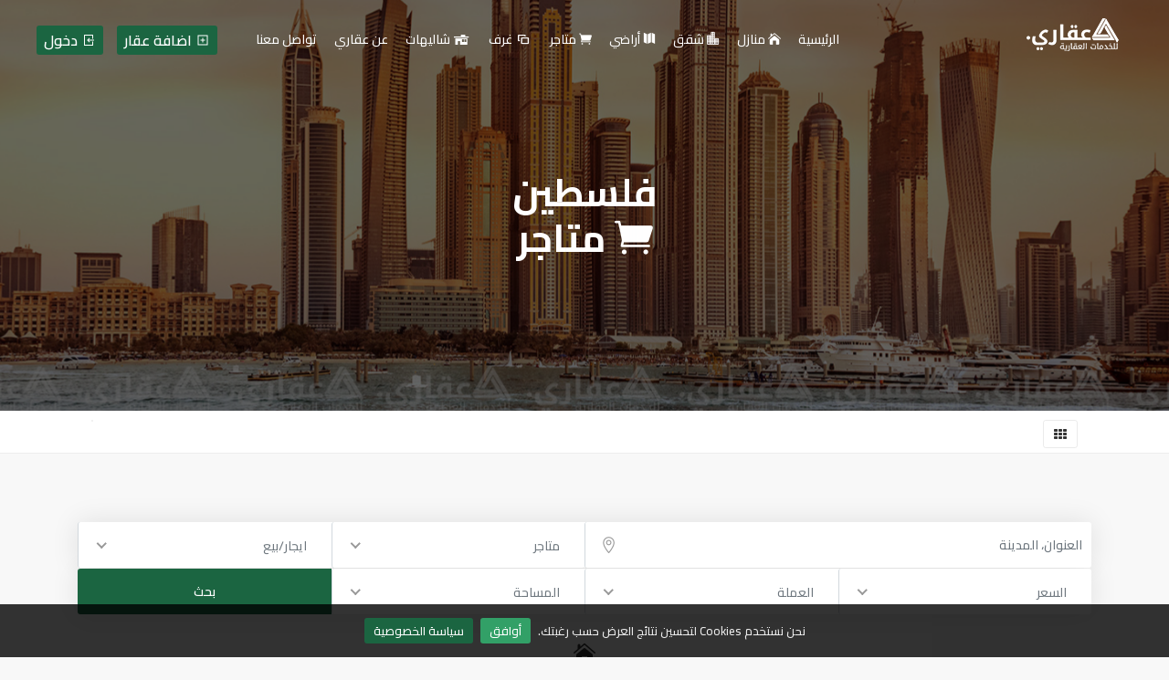

--- FILE ---
content_type: text/html; charset=UTF-8
request_url: https://aqarystate.com/realestate/%D9%81%D9%84%D8%B3%D8%B7%D9%8A%D9%86.html?country_id=1&state_id=1&city_id=14&location_id=578&estate_type=store
body_size: 18512
content:
<!DOCTYPE html>
<html xmlns="http://www.w3.org/1999/xhtml"
      xml:lang="ar-Ar"
      lang="ar-Ar"
      dir="rtl">

<head prefix="og: http://ogp.me/ns# fb: http://ogp.me/ns/fb# article: http://ogp.me/ns/article#">

    <meta charset="utf-8">
    <meta http-equiv="X-UA-Compatible" content="IE=edge">
    <meta name="viewport" content="width=device-width, initial-scale=1.0, shrink-to-fit=no">

    <link rel="alternate" href="https://aqarystate.com/" hreflang="ar-Ar" />
    <link rel="alternate" type="application/rss+xml" title="RSS 2.0" href="https://aqarystate.com/rss.xml" />
    <base href="https://aqarystate.com/" />

            <meta name="description" content="عقاري يهتم بعرض العقارات بطريقة مميزة ويمكنك للبحث عن العقار الخاص بك وبالمواصفات التي تدور في ذهنك" />
        <meta name="keywords" content="عقاري, احدث العقارات، كل يوم عقار جديد، اضف عقارك مجانا، عقارات فلسطينية، فلسطين، قطاع غزة، غزة، الضفة الغربية، عقاري الان للبيع، تأجير عقار أو بيع عقار في فلسطين" />
        <meta name="author" content="https://aqarystate.com/" />
        <meta name="robots" content="all" />

        <!-- Open Graph -->
        <meta property="og:title" content="عقاري لكل عقارات فلسطين" />
        <meta property="og:site_name" content="aqarystate.com" />
        <meta property="og:url" content="https://aqarystate.com/realestate/فلسطين.html" />
        <meta property="og:description" content="عقاري يهتم بعرض العقارات بطريقة مميزة ويمكنك للبحث عن العقار الخاص بك وبالمواصفات التي تدور في ذهنك" />
        <meta property="og:image" content="https://aqarystate.com//upload/thumb/crop,770x433,ar/single-page-no-image.jpg" />
        <meta property="og:type" content="website" />
        <meta property="og:locale" content="ar_AR" />

                    <meta property="article:author" content="http://facebook.com/AqaryEstate" />
            <meta property="article:publisher" content="http://facebook.com/AqaryEstate" />
        
        <!-- Twitter Card -->
        <meta name="twitter:card" content="summary_large_image" />
        <meta name="twitter:title" content="عقاري لكل عقارات فلسطين" />
        <meta name="twitter:description" content="عقاري يهتم بعرض العقارات بطريقة مميزة ويمكنك للبحث عن العقار الخاص بك وبالمواصفات التي تدور في ذهنك" />
        <meta name="twitter:image" content="https://aqarystate.com//upload/thumb/crop,770x433,ar/single-page-no-image.jpg" />
        <meta name="twitter:site" content="@aqarystate" />
        <meta name="twitter:creator" content="@aqarystate" />
        
    <!-- Title -->
    <title>عقاري لكل عقارات فلسطين</title>

    <!-- Favicons -->
    <link rel="shortcut icon" href="https://aqarystate.com/aqarassets/website/templates/1/img/favicon.ico" type="image/x-icon">
    <link rel="apple-touch-icon" href="https://aqarystate.com/aqarassets/website/templates/1/img/apple-touch-icon-57x57-precomposed.png">
    <link rel="apple-touch-icon" sizes="72x72" href="https://aqarystate.com/aqarassets/website/templates/1/img/apple-touch-icon-72x72-precomposed.png">
    <link rel="apple-touch-icon" sizes="114x114" href="https://aqarystate.com/aqarassets/website/templates/1/img/apple-touch-icon-114x114-precomposed.png">
    <link rel="apple-touch-icon" sizes="144x144" href="https://aqarystate.com/aqarassets/website/templates/1/img/apple-touch-icon-144x144-precomposed.png">

    <!-- Google Site Verifications -->
    <meta name="google-site-verification" content="Bpyg6_oJfCnliANVn8VIlE40W4rACKiPdshUnzRrq2I" />
    <meta name="google-site-verification" content="wa8JwPZNLe7hanVvWfybJ2ntYjuoUWmeLSEKk7J1x1M" />

    <!-- Load CSS -->
    <!-- GOOGLE WEB FONT -->
    <link href="https://fonts.googleapis.com/css?family=Cairo:300,400,500,600,700,800" rel="stylesheet">
    <link rel="stylesheet" href="https://maxcdn.icons8.com/fonts/line-awesome/1.1/css/line-awesome-font-awesome.min.css">

    <!-- BASE CSS -->
    <link href="https://aqarystate.com/aqarassets/website/templates/1/css/bootstrap-rtl.min.css" rel="stylesheet">
    <link href="https://aqarystate.com/aqarassets/website/templates/1/css/style.css" rel="stylesheet">
	<link href="https://aqarystate.com/aqarassets/website/templates/1/css/vendors.css" rel="stylesheet">
	<link href="https://aqarystate.com/aqarassets/website/templates/1/css/blog.css" rel="stylesheet">

    <!-- YOUR CUSTOM CSS -->
	    <link href="https://aqarystate.com/aqarassets/website/templates/1/css/jquery-ui.min.css" rel="stylesheet">
    <link href="https://aqarystate.com/aqarassets/website/templates/1/css/custom.css" rel="stylesheet">

	<!-- Modernizr -->
    <script src="https://aqarystate.com/aqarassets/website/templates/1/js/modernizr.js"></script>
            
    <!-- Google Analytics -->
    <script async src="https://www.googletagmanager.com/gtag/js?id=UA-134656495-1"></script>
    <script>
    window.dataLayer = window.dataLayer || [];
    function gtag(){ dataLayer.push(arguments); }
    gtag('js', new Date());
    gtag('config', 'UA-134656495-1');
    </script>

    <!-- Google Ads Conversion Tracking -->
    <script async src="https://www.googletagmanager.com/gtag/js?id=AW-1062123804"></script>
    <script>
    window.dataLayer = window.dataLayer || [];
    function gtag(){ dataLayer.push(arguments); }
    gtag('js', new Date());
    gtag('config', 'AW-1062123804');
    gtag('event', 'conversion', {
        'send_to': 'AW-1062123804/dsp8CN-j5-kBEJzyuvoD'
    });
    </script>

    <!-- Google Tag Manager -->
    <script>
    (function(w,d,s,l,i){
        w[l]=w[l]||[];
        w[l].push({'gtm.start': new Date().getTime(), event:'gtm.js'});
        var f = d.getElementsByTagName(s)[0],
            j = d.createElement(s),
            dl = l != 'dataLayer' ? '&l='+l : '';
        j.async = true;
        j.src = 'https://www.googletagmanager.com/gtm.js?id='+i+dl;
        f.parentNode.insertBefore(j,f);
    })(window, document, 'script', 'dataLayer', 'GTM-KSFF2CB');
    </script>

    <!-- Google Adsense -->
    <script data-ad-client="ca-pub-8311830225093708" async src="https://pagead2.googlesyndication.com/pagead/js/adsbygoogle.js"></script>

    <!-- Hotjar Tracking Code -->
    <script>
    (function(h,o,t,j,a,r){
        h.hj = h.hj || function(){ (h.hj.q = h.hj.q || []).push(arguments); };
        h._hjSettings = {hjid: 2568298, hjsv: 6};
        a = o.getElementsByTagName('head')[0];
        r = o.createElement('script'); r.async = 1;
        r.src = t + h._hjSettings.hjid + j + h._hjSettings.hjsv;
        a.appendChild(r);
    })(window, document, 'https://static.hotjar.com/c/hotjar-', '.js?sv=');
    </script>

    <!-- Facebook Pixel Code -->
    <script>
    !function(f,b,e,v,n,t,s){
        if(f.fbq) return; n = f.fbq = function(){
        n.callMethod ? n.callMethod.apply(n, arguments) : n.queue.push(arguments)
        };
        if(!f._fbq) f._fbq = n;
        n.push = n; n.loaded = !0; n.version = '2.0'; n.queue = [];
        t = b.createElement(e); t.async = !0;
        t.src = v;
        s = b.getElementsByTagName(e)[0];
        s.parentNode.insertBefore(t, s)
    }(window, document, 'script', 'https://connect.facebook.net/en_US/fbevents.js');
    fbq('init', '806924773345095');
    fbq('track', 'PageView');
    </script>
    <noscript>
    <img height="1" width="1" style="display:none" src="https://www.facebook.com/tr?id=806924773345095&ev=PageView&noscript=1" />
    </noscript>

    <!-- Mailchimp Tracking (optional - keep only if you use it) -->
    <script id="mcjs">
    !function(c,h,i,m,p){
        m = c.createElement(h), p = c.getElementsByTagName(h)[0];
        m.async = 1; m.src = i;
        p.parentNode.insertBefore(m,p);
    }(document,"script","https://chimpstatic.com/mcjs-connected/js/users/10250a43ef27f759e2ab20920/9da58fe18b575dd075be8db60.js");
    </script>

</head>
<body >
<script async src="https://pagead2.googlesyndication.com/pagead/js/adsbygoogle.js"></script>

        <!-- Load Facebook SDK for JavaScript -->
        <div id="fb-root"></div>
        <script>
            window.fbAsyncInit = function() {
            FB.init({
                xfbml            : true,
                version          : 'v6.0'
            });
            };

            (function(d, s, id) {
            var js, fjs = d.getElementsByTagName(s)[0];
            if (d.getElementById(id)) return;
            js = d.createElement(s); js.id = id;
            js.src = 'https://connect.facebook.net/ar_AR/sdk/xfbml.customerchat.js';
            fjs.parentNode.insertBefore(js, fjs);
        }(document, 'script', 'facebook-jssdk'));</script>

        <!-- Your customer chat code -->
        <div class="fb-customerchat"
            attribution=setup_tool
            page_id="410618398983239"
    theme_color="#1b6541"
    logged_in_greeting="أهلاً وسهلاً بك في عقاري للخدمات العقارية، نحن متحمسون لتقديم المساعدة لك"
    logged_out_greeting="أهلاً وسهلاً بك في عقاري للخدمات العقارية، نحن متحمسون لتقديم المساعدة لك">
        </div>

      
        <div id="fb-root"></div>
		<script>(function(d, s, id) {
			var js, fjs = d.getElementsByTagName(s)[0];
			if (d.getElementById(id)) return;
			js = d.createElement(s); js.id = id;
			js.src = "https://connect.facebook.net/ar_AR/sdk.js#xfbml=1&version=v3.0";
			fjs.parentNode.insertBefore(js, fjs);
		}(document, 'script', 'facebook-jssdk'));</script>



		<!-- Google Tag Manager (noscript) -->
        <noscript><iframe src="https://www.googletagmanager.com/ns.html?id=GTM-KSFF2CB"
        height="0" width="0" style="display:none;visibility:hidden"></iframe></noscript>
        <!-- End Google Tag Manager (noscript) -->
        <div id="page">
                <header class="header menu_fixed">
            <div id="preloader"><div data-loader="circle-side"></div></div><!-- /Page Preload -->
            <div id="logo">
                <a href="https://aqarystate.com/index.html">
                                        <img src="https://aqarystate.com/aqarassets/website/templates/1/img/logo.png"  class="z-index-500 logo_normal" width="150" height="36" data-retina="true" alt="عقاري لكل عقارات فلسطين">
                    <img src="https://aqarystate.com/aqarassets/website/templates/1/img/logo_sticky.png" width="150" height="36" data-retina="true" alt="عقاري لكل عقارات فلسطين" class="logo_sticky">
                </a>
            </div>
            
            <ul id="top_menu">
                                    

                <li><a href="https://aqarystate.com/login.html" class="btn_1 p-2 h6 mt-2 block d-none d-md-block" data-toggle="tooltip" data-placement="top"  title="تمتع بكافة المميزات"><i class="fa fa-sign-in"></i> دخول</a></li>
      
                <li class="ml-0 ml-md-1"><a href="https://aqarystate.com/login.html" class="btn_1 p-2 h6 mt-2 block d-block d-md-none" data-toggle="tooltip" data-placement="top"  title="تمتع بكافة المميزات"><i class="fa fa-sign-in"></i> دخول</a></li>
                                    <li class="d-none d-md-block"><a href="https://aqarystate.com/add-real-estate.html" class="mt-2 btn_1 h6 p-2 "  data-toggle="tooltip" data-placement="top" title="يمكنك الآن اضافة عقارك مجاناً"><i class="fa fa-plus-square-o"></i> اضافة عقار</a></li>
                            </ul>
            <!-- /top_menu -->
            <a href="#menu" class="btn_mobile z-index-600">
                <div class="hamburger hamburger--spin" id="hamburger">
                    <div class="hamburger-box">
                        <div class="hamburger-inner"></div>
                    </div>
                </div>
            </a>
            <nav id="menu" class="main-menu">
                <ul>
                    <li><span><a href="https://aqarystate.com/index.html">الرئيسية</a></span></li>
                    <li><span><a href="https://aqarystate.com/realestate/فلسطين.html?country_id=1&estate_type=house"><i class="icon_house"></i> منازل</a></span></li>
                    <li><span><a href="https://aqarystate.com/realestate/فلسطين.html?country_id=1&estate_type=flat"><i class="icon_building_alt"></i> شقق</a></span></li>
                    <li><span><a href="https://aqarystate.com/realestate/فلسطين.html?country_id=1&estate_type=land"><i class="icon_map"></i> أراضي</a></span></li>
                    <li><span><a href="https://aqarystate.com/realestate/فلسطين.html?country_id=1&estate_type=store"><i class="icon_cart"></i> متاجر</a></span></li>
                    <li><span><a href="https://aqarystate.com/realestate/فلسطين.html?country_id=1&estate_type=room"><i class="icon-squares"></i> غرف</a></span></li>
                    <li><span><a href="https://aqarystate.com/realestate/فلسطين.html?country_id=1&estate_type=chalet"><i class="icon-home-4"></i> شاليهات</a></span></li>
                                        <li class="d-block d-md-none"><a href="https://aqarystate.com/login.html"><i class="fa fa-sign-in"></i> دخول</a></li>
                                        <li class="d-block d-md-none"><a href="https://aqarystate.com/add-real-estate.html"><i class="fa fa-plus-square-o"></i> اضافة عقار</a></li>
                    <li><span><a href="https://aqarystate.com/about.html">عن عقاري</a></span></li>
                                                            <li><span><a href="https://aqarystate.com/contacts.html">تواصل معنا</a></span></li>
                </ul>
            </nav>
        </header>
        <!-- /header -->
        
	<main>
		
		<section class="hero_in hotels">
			<div class="wrapper">
				<div class="container">
					<h1 class="fadeInUp"><span class="sr-only">عقاري لكل عقارات فلسطين</span>فلسطين<br> <i class="icon_cart"></i> متاجر</h1>
				</div>
			</div>
		</section>
		<!--/hero_in-->
		
		<div class="filters_listing sticky_horizontal">
			<div class="container">
				<ul class="clearfix">
					<li>
						<div class="switch-field">
													</div>
					</li>
					<li>
						<div class="layout_view">
							<a href="javascript:void(0)" class="active"><i class="icon-th"></i></a>
													</div>
					</li>
									</ul>
			</div>
			<!-- /container -->
		</div>
		<!-- /filters -->
		
		<div class="container margin_60_35">
			<div class="row">
				<form action="https://aqarystate.com/realestate/فلسطين.html" class="col-md-12 p-0 m-0" method="GET">

				<div class="col-lg-12">
					<div class="row no-gutters custom-search-input-2 inner mb-1px">
												<div class="col-lg-12 row m-0">
						
							<div class="col-lg-6 p-0">
								<div class="form-group">
									<input class="form-control" id="search_locations" name="search_locations" value=""  type="text" placeholder="العنوان، المدينة">
									<input name="location_id" value="578"  type="hidden" >
									<input name="cities_id" disabled type="hidden">
									<input name="state_id" value="1" type="hidden">
									<input name="country_id" value="1" type="hidden">
									<i class="icon_pin_alt"></i>
								</div>
							</div>
							<div class="col-lg-3 p-0">
								<div class="form-group">

									<select name="estate_type" class="wide">
										<option value="all" >الكل</option>	
										<option value="house" >منازل</option>
										<option value="flat" >شقق</option>
										<option value="land" >أراضي</option>
										<option value="store" selected>متاجر</option>
										<option value="room" ><i class="icon-squares"></i> غرف</option>
										<option value="chalet" ><i class="icon-home-4"></i> شاليهات</option>
									</select>
								</div>
							</div>
							<div class="col-lg-3 p-0">
								<div class="form-group">

									<select name="estate_mode" class="wide">
										<option value="all" >ايجار/بيع</option>	
										<option value="rent" >إيجار</option>
										<option value="sale" >بيع</option>
									</select>
								</div>
							</div>

						</div>

					</div>
					<!-- /row -->
					<div class="row no-gutters custom-search-input-2 inner mt-0">
						<div class="col-lg-3 p-0">
							<select name="price" class="wide">
								<option value="">السعر</option>	
								<option value="0;500" >0 - 500</option>
								<option value="500;10000"  >500 - 10000</option>
								<option value="10000;30000"  >10000 - 30000</option>
								<option value="30000;50000"  >30000 - 50000</option>
								<option value="50000;50000"  >50000+</option>
							</select>
						</div>
						<div class="col-lg-3 p-0">
							<div class="form-group">

								<select name="currency_id" class="wide">
									<option value="" >العملة</option>	
									<option value="1" >دولار</option>
									<option value="2" >شيقل</option>
									<option value="3" >دينار</option>
								</select>
							</div>
						</div>
						<div class="col-lg-3 p-0">
							<div class="form-group">

								<select name="space" class="wide">
									<option value="">المساحة</option>	
									<option value="10;150" >10 - 150 متر</option>
									<option value="150;250"  >150 - 250 متر</option>
									<option value="250;350"  >250 - 350 متر</option>
									<option value="350;500"  >350 - 500 متر</option>
									<option value="500;10000"  >500+ متر</option>
								</select>
							</div>
						</div>
						<div class="col-lg-3 p-0">
							<input type="submit" class="btn_search" value="بحث">
						</div>

					</div>
					<!-- /row -->
				</div>
				</form>
				
				<div class="col-lg-12">
											<h4 class="text-center"><i class="icon_house"></i><br>نعتذر، لم يتم العثور على عقار بالمواصفات المطلوبة</h4>
						<hr>
						<div class="row m-0">
							<div class="col-md-12 mb-3">
								<div class="form_title px-0">
									<h3>ارسال طلب بمواصفات العقار الذي تبحث عنه</h3>
									<p>
										نحن نسعى لمساعدتك بكل الطرق، يمكنك تقديم طلب الآن مما يسمح لنا بالبحث عن العقار الذي ترغب به ويتم التواصل معك مباشرة حين توفره.
									</p>
								</div>
							
							</div>
							<div class="col-md-4">
								<div class="form-group">
									<label for="user_name">الاسم</label>
									<input type="text" class="form-control" id="user_name" value="" name="user_name">
									<span class="small text-danger d-none user-name-error">هذا الحقل مطلوب</span>
								</div>
							</div>
							<div class="col-md-4">
								<div class="form-group">
									<label for="user_phone">هاتف</label>
									<input type="number" class="form-control" id="user_phone" value="" name="user_phone">
									<span class="small text-danger d-none user-phone-error">هذا الحقل مطلوب</span>

								</div>
							</div>
							<div class="col-md-4">
								<div class="form-group">
									<button id="addsearch" type="button" class="btn_1 rounded add_top_20">تقديم الطلب</button>
								</div>
							</div>

						</div>
										</div>
				<!-- /col -->
			</div>		
		</div>
		
		<!-- /container -->
				
	</main>
	<!--/main-->
			<div class="container">
		<div class="col-md-12">

		<!-- horizontal -->
		<ins class="adsbygoogle"
			style="display:block"
			data-ad-client="ca-pub-8311830225093708"
			data-ad-slot="1440677554"
			data-ad-format="auto"
			data-full-width-responsive="true"></ins>
		<script>
			(adsbygoogle = window.adsbygoogle || []).push({});
		</script>
	
		</div>
	</div>
	<footer>
		<div class="container margin_60_35">
			<div class="row">
				<div class="col-lg-3 col-md-12 p-r-5">
					<p><img src="https://aqarystate.com/aqarassets/website/templates/1/img/logo.png" width="150" height="36" data-retina="true" alt="تطبيق عقاري يهتم بعرض العقارات بطريقة مميزة ويمكنك للبحث عن العقار الخاص بك وبالمواصفات التي تدور في ذهنك "></p>
					<p>تطبيق عقاري يهتم بعرض العقارات بطريقة مميزة ويمكنك للبحث عن العقار الخاص بك وبالمواصفات التي تدور في ذهنك </p>
					<div class="follow_us">
						<ul>
							<li>تابعنا</li>
														<li><a href="http://facebook.com/AqaryEstate" rel="nofollow" target="_blank"><i class="ti-facebook"></i></a></li>
																						<li><a href="https://twitter.com/AqaryState" rel="nofollow" target="_blank"><i class="ti-twitter-alt"></i></a></li>
																													<li><a href="https://www.instagram.com/AqaryState" rel="nofollow" target="_blank"><i class="ti-instagram"></i></a></li>
														</ul>
					</div>
				</div>
				<div class="col-lg-3 col-md-6 ml-lg-auto">
						
					<ul class="links mt-3">
						<li><a href="https://aqarystate.com/about.html">عن عقاري</a></li>
												<li><a href="https://aqarystate.com/login.html">دخول</a></li>
						<li><a href="https://aqarystate.com/register.html">تسجيل مستخدم جديد</a></li>
												<li><a href="https://aqarystate.com/faq.html">الأسئلة الشائعة</a></li>

					</ul>
				</div>
				<div class="col-lg-3 col-md-6 ml-lg-auto">
										<ul class="links mt-3">

						<li><a href="https://aqarystate.com/find-real-estate.html">أبحث عن عقار</a></li>
						<li><a href="https://aqarystate.com/be-trustworthy.html">كُن معتمد</a></li>
						<li><a href="https://aqarystate.com/want-special-offer.html">طلب عرض مميز</a></li>
						<li><a href="https://aqarystate.com/contacts.html">تواصل معنا</a></li>
					</ul>
				</div>
				<div class="col-lg-3 col-md-6">
					<h5>تواصل معنا</h5>
					<ul class="contacts">
												<li><a href="mailto:info@aqarystate.com">info@aqarystate.com <i class="ti-email"></i></a></li>
					</ul>
									</div>
			</div>
			<!--/row-->
			<hr>
			<div class="row">
				<div class="col-lg-4">
									</div>
				<div class="col-lg-8">
					<ul id="additional_links">
						<li><a href="https://aqarystate.com/terms-and-conditions.html">الأحكام والشروط</a></li>
						<li><a href="https://aqarystate.com/privacy-policy.html">سياسة الخصوصية</a></li>
						<li><span>© 2026 جميع الحقوق محفوظة. تطوير <a href="https://perfectoitsolution.com" target="_blank">Perfecto IT Solutions</a></span></li>
					</ul>
				</div>
			</div>
		</div>
	</footer>
	<!--/footer-->
		</div>
	<!-- page -->
	
				<div id="toTop"></div><!-- Back to top button -->
		<!-- COMMON SCRIPTS -->
    <script src="https://aqarystate.com/aqarassets/website/templates/1/js/jquery-2.2.4.min.js"></script>
    <script src="https://aqarystate.com/aqarassets/website/templates/1/js/jquery-ui.min.js"></script>
	    <script src="https://aqarystate.com/aqarassets/website/templates/1/js/bootstrap.min.js"></script>
    <script src="https://aqarystate.com/aqarassets/website/templates/1/js/common_scripts.js"></script>
    <script src="https://aqarystate.com/aqarassets/website/templates/1/js/main.js"></script>
	<script src="https://aqarystate.com/aqarassets/website/templates/1/assets/validate.js"></script>
	<script src="https://unpkg.com/sweetalert/dist/sweetalert.min.js"></script>
			<!-- Map -->
	<script src="https://maps.googleapis.com/maps/api/js"></script>
	<script src="https://aqarystate.com/aqarassets/website/templates/1/js/markerclusterer.js"></script>
	<script src="https://aqarystate.com/aqarassets/website/templates/1/js/map_hotels.js"></script>
	<script src="https://aqarystate.com/aqarassets/website/templates/1/js/infobox.js"></script>

	<!-- Masonry Filtering -->
	<script src="https://aqarystate.com/aqarassets/website/templates/1/js/isotope.min.js"></script>
			<script src="https://aqarystate.com/aqarassets/website/templates/1/js/jquery.cookiebar.js"></script>
	<script>
		$(document).ready(function() {
			'use strict';
			$.cookieBar({
				fixed: true
			});
		});

				
		$('#search_locations').autocomplete({
			source: function(request, response) {
				var data = {
					"success": true,
					"data": [{"name":"\u0641\u0644\u0633\u0637\u064a\u0646, \u0642\u0637\u0627\u0639 \u063a\u0632\u0629","id":"1","type":"state"},{"name":"\u0641\u0644\u0633\u0637\u064a\u0646, \u0627\u0644\u0636\u0641\u0629 \u0627\u0644\u063a\u0631\u0628\u064a\u0629","id":"2","type":"state"},{"name":"\u0641\u0644\u0633\u0637\u064a\u0646, \u0627\u0644\u0636\u0641\u0629 \u0627\u0644\u063a\u0631\u0628\u064a\u0629, \u0627\u0644\u0642\u062f\u0633","id":"1","type":"city"},{"name":"\u0641\u0644\u0633\u0637\u064a\u0646, \u0627\u0644\u0636\u0641\u0629 \u0627\u0644\u063a\u0631\u0628\u064a\u0629, \u0631\u0627\u0645 \u0627\u0644\u0644\u0647","id":"2","type":"city"},{"name":"\u0641\u0644\u0633\u0637\u064a\u0646, \u0642\u0637\u0627\u0639 \u063a\u0632\u0629, \u0631\u0641\u062d","id":"3","type":"city"},{"name":"\u0641\u0644\u0633\u0637\u064a\u0646, \u0642\u0637\u0627\u0639 \u063a\u0632\u0629, \u062e\u0627\u0646\u064a\u0648\u0646\u0633","id":"4","type":"city"},{"name":"\u0641\u0644\u0633\u0637\u064a\u0646, \u0642\u0637\u0627\u0639 \u063a\u0632\u0629, \u0627\u0644\u0646\u0635\u064a\u0631\u0627\u062a","id":"5","type":"city"},{"name":"\u0641\u0644\u0633\u0637\u064a\u0646, \u0642\u0637\u0627\u0639 \u063a\u0632\u0629, \u062f\u064a\u0631 \u0627\u0644\u0628\u0644\u062d","id":"6","type":"city"},{"name":"\u0641\u0644\u0633\u0637\u064a\u0646, \u0642\u0637\u0627\u0639 \u063a\u0632\u0629, \u0627\u0644\u0645\u063a\u0627\u0632\u064a","id":"7","type":"city"},{"name":"\u0641\u0644\u0633\u0637\u064a\u0646, \u0642\u0637\u0627\u0639 \u063a\u0632\u0629, \u0627\u0644\u0628\u0631\u064a\u062c","id":"8","type":"city"},{"name":"\u0641\u0644\u0633\u0637\u064a\u0646, \u0642\u0637\u0627\u0639 \u063a\u0632\u0629, \u0627\u0644\u0632\u0648\u0627\u064a\u062f\u0629","id":"9","type":"city"},{"name":"\u0641\u0644\u0633\u0637\u064a\u0646, \u0642\u0637\u0627\u0639 \u063a\u0632\u0629, \u0627\u0644\u0645\u0635\u062f\u0631","id":"10","type":"city"},{"name":"\u0641\u0644\u0633\u0637\u064a\u0646, \u0642\u0637\u0627\u0639 \u063a\u0632\u0629, \u062c\u0628\u0627\u0644\u064a\u0627","id":"11","type":"city"},{"name":"\u0641\u0644\u0633\u0637\u064a\u0646, \u0642\u0637\u0627\u0639 \u063a\u0632\u0629, \u0628\u064a\u062a \u0644\u0627\u0647\u064a\u0627","id":"12","type":"city"},{"name":"\u0641\u0644\u0633\u0637\u064a\u0646, \u0642\u0637\u0627\u0639 \u063a\u0632\u0629, \u0628\u064a\u062a \u062d\u0627\u0646\u0648\u0646","id":"13","type":"city"},{"name":"\u0641\u0644\u0633\u0637\u064a\u0646, \u0642\u0637\u0627\u0639 \u063a\u0632\u0629, \u063a\u0632\u0629","id":"14","type":"city"},{"name":"\u0641\u0644\u0633\u0637\u064a\u0646, \u0627\u0644\u0636\u0641\u0629 \u0627\u0644\u063a\u0631\u0628\u064a\u0629, \u0627\u0644\u0628\u064a\u0631\u0629","id":"15","type":"city"},{"name":"\u0641\u0644\u0633\u0637\u064a\u0646, \u0627\u0644\u0636\u0641\u0629 \u0627\u0644\u063a\u0631\u0628\u064a\u0629, \u0627\u0644\u062e\u0644\u064a\u0644","id":"16","type":"city"},{"name":"\u0641\u0644\u0633\u0637\u064a\u0646, \u0627\u0644\u0636\u0641\u0629 \u0627\u0644\u063a\u0631\u0628\u064a\u0629, \u0633\u0644\u0641\u064a\u062a","id":"17","type":"city"},{"name":"\u0641\u0644\u0633\u0637\u064a\u0646, \u0627\u0644\u0636\u0641\u0629 \u0627\u0644\u063a\u0631\u0628\u064a\u0629, \u062c\u0646\u064a\u0646","id":"18","type":"city"},{"name":"\u0641\u0644\u0633\u0637\u064a\u0646, \u0627\u0644\u0636\u0641\u0629 \u0627\u0644\u063a\u0631\u0628\u064a\u0629, \u0637\u0648\u0628\u0627\u0633","id":"19","type":"city"},{"name":"\u0641\u0644\u0633\u0637\u064a\u0646, \u0627\u0644\u0636\u0641\u0629 \u0627\u0644\u063a\u0631\u0628\u064a\u0629, \u0646\u0627\u0628\u0644\u0633","id":"20","type":"city"},{"name":"\u0641\u0644\u0633\u0637\u064a\u0646, \u0627\u0644\u0636\u0641\u0629 \u0627\u0644\u063a\u0631\u0628\u064a\u0629, \u0623\u0631\u064a\u062d\u0627","id":"21","type":"city"},{"name":"\u0641\u0644\u0633\u0637\u064a\u0646, \u0627\u0644\u0636\u0641\u0629 \u0627\u0644\u063a\u0631\u0628\u064a\u0629, \u0637\u0648\u0644\u0643\u0631\u0645","id":"22","type":"city"},{"name":"\u0641\u0644\u0633\u0637\u064a\u0646, \u0627\u0644\u0636\u0641\u0629 \u0627\u0644\u063a\u0631\u0628\u064a\u0629, \u0642\u0644\u0642\u064a\u0644\u064a\u0629","id":"23","type":"city"},{"name":"\u0641\u0644\u0633\u0637\u064a\u0646, \u0627\u0644\u0636\u0641\u0629 \u0627\u0644\u063a\u0631\u0628\u064a\u0629, \u0628\u064a\u062a \u0644\u062d\u0645","id":"24","type":"city"},{"name":"\u0641\u0644\u0633\u0637\u064a\u0646, \u0627\u0644\u0636\u0641\u0629 \u0627\u0644\u063a\u0631\u0628\u064a\u0629, \u0627\u0644\u0642\u062f\u0633, \u0623\u0628\u0648 \u062f\u064a\u0633","id":"89","type":"location"},{"name":"\u0641\u0644\u0633\u0637\u064a\u0646, \u0627\u0644\u0636\u0641\u0629 \u0627\u0644\u063a\u0631\u0628\u064a\u0629, \u0627\u0644\u0642\u062f\u0633, \u0627\u0644\u062c\u062f\u064a\u0631\u0629","id":"100","type":"location"},{"name":"\u0641\u0644\u0633\u0637\u064a\u0646, \u0627\u0644\u0636\u0641\u0629 \u0627\u0644\u063a\u0631\u0628\u064a\u0629, \u0627\u0644\u0642\u062f\u0633, \u0627\u0644\u0631\u0627\u0645","id":"103","type":"location"},{"name":"\u0641\u0644\u0633\u0637\u064a\u0646, \u0627\u0644\u0636\u0641\u0629 \u0627\u0644\u063a\u0631\u0628\u064a\u0629, \u0627\u0644\u0642\u062f\u0633, \u0627\u0644\u0633\u0648\u0627\u062d\u0631\u0629 \u0627\u0644\u0634\u0631\u0642\u064a\u0629","id":"105","type":"location"},{"name":"\u0641\u0644\u0633\u0637\u064a\u0646, \u0627\u0644\u0636\u0641\u0629 \u0627\u0644\u063a\u0631\u0628\u064a\u0629, \u0627\u0644\u0642\u062f\u0633, \u0627\u0644\u0634\u064a\u062e \u062c\u0631\u0627\u062d","id":"109","type":"location"},{"name":"\u0641\u0644\u0633\u0637\u064a\u0646, \u0627\u0644\u0636\u0641\u0629 \u0627\u0644\u063a\u0631\u0628\u064a\u0629, \u0627\u0644\u0642\u062f\u0633, \u0627\u0644\u0634\u064a\u062e \u0633\u0639\u062f","id":"106","type":"location"},{"name":"\u0641\u0644\u0633\u0637\u064a\u0646, \u0627\u0644\u0636\u0641\u0629 \u0627\u0644\u063a\u0631\u0628\u064a\u0629, \u0627\u0644\u0642\u062f\u0633, \u0627\u0644\u0637\u0648\u0631","id":"111","type":"location"},{"name":"\u0641\u0644\u0633\u0637\u064a\u0646, \u0627\u0644\u0636\u0641\u0629 \u0627\u0644\u063a\u0631\u0628\u064a\u0629, \u0627\u0644\u0642\u062f\u0633, \u0627\u0644\u0639\u064a\u0632\u0631\u064a\u0629","id":"113","type":"location"},{"name":"\u0641\u0644\u0633\u0637\u064a\u0646, \u0627\u0644\u0636\u0641\u0629 \u0627\u0644\u063a\u0631\u0628\u064a\u0629, \u0627\u0644\u0642\u062f\u0633, \u0627\u0644\u0642\u0628\u064a\u0628\u0629","id":"115","type":"location"},{"name":"\u0641\u0644\u0633\u0637\u064a\u0646, \u0627\u0644\u0636\u0641\u0629 \u0627\u0644\u063a\u0631\u0628\u064a\u0629, \u0627\u0644\u0642\u062f\u0633, \u0627\u0644\u0648\u0644\u062c\u0629","id":"719","type":"location"},{"name":"\u0641\u0644\u0633\u0637\u064a\u0646, \u0627\u0644\u0636\u0641\u0629 \u0627\u0644\u063a\u0631\u0628\u064a\u0629, \u0627\u0644\u0642\u062f\u0633, \u0628\u062f\u0648","id":"92","type":"location"},{"name":"\u0641\u0644\u0633\u0637\u064a\u0646, \u0627\u0644\u0636\u0641\u0629 \u0627\u0644\u063a\u0631\u0628\u064a\u0629, \u0627\u0644\u0642\u062f\u0633, \u0628\u064a\u062a \u0625\u062c\u0632\u0627","id":"93","type":"location"},{"name":"\u0641\u0644\u0633\u0637\u064a\u0646, \u0627\u0644\u0636\u0641\u0629 \u0627\u0644\u063a\u0631\u0628\u064a\u0629, \u0627\u0644\u0642\u062f\u0633, \u0628\u064a\u062a \u0625\u0643\u0633\u0627","id":"96","type":"location"},{"name":"\u0641\u0644\u0633\u0637\u064a\u0646, \u0627\u0644\u0636\u0641\u0629 \u0627\u0644\u063a\u0631\u0628\u064a\u0629, \u0627\u0644\u0642\u062f\u0633, \u0628\u064a\u062a \u062c\u0645\u0627\u0644","id":"97","type":"location"},{"name":"\u0641\u0644\u0633\u0637\u064a\u0646, \u0627\u0644\u0636\u0641\u0629 \u0627\u0644\u063a\u0631\u0628\u064a\u0629, \u0627\u0644\u0642\u062f\u0633, \u0628\u064a\u062a \u062d\u0646\u064a\u0646\u0627","id":"91","type":"location"},{"name":"\u0641\u0644\u0633\u0637\u064a\u0646, \u0627\u0644\u0636\u0641\u0629 \u0627\u0644\u063a\u0631\u0628\u064a\u0629, \u0627\u0644\u0642\u062f\u0633, \u0628\u064a\u062a \u062f\u0642\u0648","id":"90","type":"location"},{"name":"\u0641\u0644\u0633\u0637\u064a\u0646, \u0627\u0644\u0636\u0641\u0629 \u0627\u0644\u063a\u0631\u0628\u064a\u0629, \u0627\u0644\u0642\u062f\u0633, \u0628\u064a\u062a \u0633\u0648\u0631\u064a\u0643","id":"95","type":"location"},{"name":"\u0641\u0644\u0633\u0637\u064a\u0646, \u0627\u0644\u0636\u0641\u0629 \u0627\u0644\u063a\u0631\u0628\u064a\u0629, \u0627\u0644\u0642\u062f\u0633, \u0628\u064a\u062a \u0635\u0641\u0627\u0641\u0627","id":"98","type":"location"},{"name":"\u0641\u0644\u0633\u0637\u064a\u0646, \u0627\u0644\u0636\u0641\u0629 \u0627\u0644\u063a\u0631\u0628\u064a\u0629, \u0627\u0644\u0642\u062f\u0633, \u0628\u064a\u062a \u0639\u0646\u0627\u0646","id":"94","type":"location"},{"name":"\u0641\u0644\u0633\u0637\u064a\u0646, \u0627\u0644\u0636\u0641\u0629 \u0627\u0644\u063a\u0631\u0628\u064a\u0629, \u0627\u0644\u0642\u062f\u0633, \u062c\u0628\u0639","id":"99","type":"location"},{"name":"\u0641\u0644\u0633\u0637\u064a\u0646, \u0627\u0644\u0636\u0641\u0629 \u0627\u0644\u063a\u0631\u0628\u064a\u0629, \u0627\u0644\u0642\u062f\u0633, \u062d\u0632\u0645\u0627","id":"101","type":"location"},{"name":"\u0641\u0644\u0633\u0637\u064a\u0646, \u0627\u0644\u0636\u0641\u0629 \u0627\u0644\u063a\u0631\u0628\u064a\u0629, \u0627\u0644\u0642\u062f\u0633, \u0631\u0623\u0633 \u0627\u0644\u0639\u0645\u0648\u062f","id":"102","type":"location"},{"name":"\u0641\u0644\u0633\u0637\u064a\u0646, \u0627\u0644\u0636\u0641\u0629 \u0627\u0644\u063a\u0631\u0628\u064a\u0629, \u0627\u0644\u0642\u062f\u0633, \u0631\u0627\u0633 \u062e\u0645\u064a\u0633","id":"797","type":"location"},{"name":"\u0641\u0644\u0633\u0637\u064a\u0646, \u0627\u0644\u0636\u0641\u0629 \u0627\u0644\u063a\u0631\u0628\u064a\u0629, \u0627\u0644\u0642\u062f\u0633, \u0633\u0644\u0648\u0627\u0646","id":"104","type":"location"},{"name":"\u0641\u0644\u0633\u0637\u064a\u0646, \u0627\u0644\u0636\u0641\u0629 \u0627\u0644\u063a\u0631\u0628\u064a\u0629, \u0627\u0644\u0642\u062f\u0633, \u0633\u0645\u064a\u0631\u0627\u0645\u064a\u0633","id":"547","type":"location"},{"name":"\u0641\u0644\u0633\u0637\u064a\u0646, \u0627\u0644\u0636\u0641\u0629 \u0627\u0644\u063a\u0631\u0628\u064a\u0629, \u0627\u0644\u0642\u062f\u0633, \u0634\u0631\u0641\u0627\u062a","id":"107","type":"location"},{"name":"\u0641\u0644\u0633\u0637\u064a\u0646, \u0627\u0644\u0636\u0641\u0629 \u0627\u0644\u063a\u0631\u0628\u064a\u0629, \u0627\u0644\u0642\u062f\u0633, \u0634\u0639\u0641\u0627\u0637","id":"108","type":"location"},{"name":"\u0641\u0644\u0633\u0637\u064a\u0646, \u0627\u0644\u0636\u0641\u0629 \u0627\u0644\u063a\u0631\u0628\u064a\u0629, \u0627\u0644\u0642\u062f\u0633, \u0635\u0648\u0631 \u0628\u0627\u0647\u0631","id":"110","type":"location"},{"name":"\u0641\u0644\u0633\u0637\u064a\u0646, \u0627\u0644\u0636\u0641\u0629 \u0627\u0644\u063a\u0631\u0628\u064a\u0629, \u0627\u0644\u0642\u062f\u0633, \u0639\u0644\u0627\u0631","id":"112","type":"location"},{"name":"\u0641\u0644\u0633\u0637\u064a\u0646, \u0627\u0644\u0636\u0641\u0629 \u0627\u0644\u063a\u0631\u0628\u064a\u0629, \u0627\u0644\u0642\u062f\u0633, \u0639\u0646\u0627\u062a\u0627","id":"114","type":"location"},{"name":"\u0641\u0644\u0633\u0637\u064a\u0646, \u0627\u0644\u0636\u0641\u0629 \u0627\u0644\u063a\u0631\u0628\u064a\u0629, \u0627\u0644\u0642\u062f\u0633, \u0642\u0637\u0646\u0629","id":"116","type":"location"},{"name":"\u0641\u0644\u0633\u0637\u064a\u0646, \u0627\u0644\u0636\u0641\u0629 \u0627\u0644\u063a\u0631\u0628\u064a\u0629, \u0627\u0644\u0642\u062f\u0633, \u0642\u0644\u0646\u062f\u064a\u0627","id":"117","type":"location"},{"name":"\u0641\u0644\u0633\u0637\u064a\u0646, \u0627\u0644\u0636\u0641\u0629 \u0627\u0644\u063a\u0631\u0628\u064a\u0629, \u0627\u0644\u0642\u062f\u0633, \u0643\u0641\u0631 \u0639\u0642\u0628","id":"118","type":"location"},{"name":"\u0641\u0644\u0633\u0637\u064a\u0646, \u0627\u0644\u0636\u0641\u0629 \u0627\u0644\u063a\u0631\u0628\u064a\u0629, \u0627\u0644\u0642\u062f\u0633, \u0645\u062e\u0645\u0627\u0633","id":"119","type":"location"},{"name":"\u0641\u0644\u0633\u0637\u064a\u0646, \u0627\u0644\u0636\u0641\u0629 \u0627\u0644\u063a\u0631\u0628\u064a\u0629, \u0627\u0644\u0642\u062f\u0633, \u0648\u0627\u062f\u064a \u0627\u0644\u062c\u0648\u0632","id":"120","type":"location"},{"name":"\u0641\u0644\u0633\u0637\u064a\u0646, \u0627\u0644\u0636\u0641\u0629 \u0627\u0644\u063a\u0631\u0628\u064a\u0629, \u0631\u0627\u0645 \u0627\u0644\u0644\u0647, \u0623\u0628\u0648 \u0642\u0634","id":"243","type":"location"},{"name":"\u0641\u0644\u0633\u0637\u064a\u0646, \u0627\u0644\u0636\u0641\u0629 \u0627\u0644\u063a\u0631\u0628\u064a\u0629, \u0631\u0627\u0645 \u0627\u0644\u0644\u0647, \u0627\u0644\u0628\u064a\u0631\u0629","id":"569","type":"location"},{"name":"\u0641\u0644\u0633\u0637\u064a\u0646, \u0627\u0644\u0636\u0641\u0629 \u0627\u0644\u063a\u0631\u0628\u064a\u0629, \u0631\u0627\u0645 \u0627\u0644\u0644\u0647, \u0627\u0644\u062c\u0627\u0646\u064a\u0629","id":"263","type":"location"},{"name":"\u0641\u0644\u0633\u0637\u064a\u0646, \u0627\u0644\u0636\u0641\u0629 \u0627\u0644\u063a\u0631\u0628\u064a\u0629, \u0631\u0627\u0645 \u0627\u0644\u0644\u0647, \u0627\u0644\u062d\u064a \u0627\u0644\u062f\u0628\u0644\u0648\u0645\u0627\u0633\u064a","id":"655","type":"location"},{"name":"\u0641\u0644\u0633\u0637\u064a\u0646, \u0627\u0644\u0636\u0641\u0629 \u0627\u0644\u063a\u0631\u0628\u064a\u0629, \u0631\u0627\u0645 \u0627\u0644\u0644\u0647, \u0627\u0644\u0631\u062f\u0627\u0646\u0629","id":"703","type":"location"},{"name":"\u0641\u0644\u0633\u0637\u064a\u0646, \u0627\u0644\u0636\u0641\u0629 \u0627\u0644\u063a\u0631\u0628\u064a\u0629, \u0631\u0627\u0645 \u0627\u0644\u0644\u0647, \u0627\u0644\u0632\u064a\u062a\u0648\u0646\u064a\u0629","id":"238","type":"location"},{"name":"\u0641\u0644\u0633\u0637\u064a\u0646, \u0627\u0644\u0636\u0641\u0629 \u0627\u0644\u063a\u0631\u0628\u064a\u0629, \u0631\u0627\u0645 \u0627\u0644\u0644\u0647, \u0627\u0644\u0633\u0631\u064a\u0629","id":"605","type":"location"},{"name":"\u0641\u0644\u0633\u0637\u064a\u0646, \u0627\u0644\u0636\u0641\u0629 \u0627\u0644\u063a\u0631\u0628\u064a\u0629, \u0631\u0627\u0645 \u0627\u0644\u0644\u0647, \u0627\u0644\u0637\u064a\u0628\u0629","id":"288","type":"location"},{"name":"\u0641\u0644\u0633\u0637\u064a\u0646, \u0627\u0644\u0636\u0641\u0629 \u0627\u0644\u063a\u0631\u0628\u064a\u0629, \u0631\u0627\u0645 \u0627\u0644\u0644\u0647, \u0627\u0644\u0637\u064a\u0631\u0647","id":"235","type":"location"},{"name":"\u0641\u0644\u0633\u0637\u064a\u0646, \u0627\u0644\u0636\u0641\u0629 \u0627\u0644\u063a\u0631\u0628\u064a\u0629, \u0631\u0627\u0645 \u0627\u0644\u0644\u0647, \u0627\u0644\u0644\u0628\u0646 \u0627\u0644\u063a\u0631\u0628\u064a","id":"239","type":"location"},{"name":"\u0641\u0644\u0633\u0637\u064a\u0646, \u0627\u0644\u0636\u0641\u0629 \u0627\u0644\u063a\u0631\u0628\u064a\u0629, \u0631\u0627\u0645 \u0627\u0644\u0644\u0647, \u0627\u0644\u0645\u0627\u0635\u064a\u0648\u0646","id":"428","type":"location"},{"name":"\u0641\u0644\u0633\u0637\u064a\u0646, \u0627\u0644\u0636\u0641\u0629 \u0627\u0644\u063a\u0631\u0628\u064a\u0629, \u0631\u0627\u0645 \u0627\u0644\u0644\u0647, \u0627\u0644\u0645\u0632\u0631\u0639\u0629 \u0627\u0644\u0634\u0631\u0642\u064a\u0629","id":"275","type":"location"},{"name":"\u0641\u0644\u0633\u0637\u064a\u0646, \u0627\u0644\u0636\u0641\u0629 \u0627\u0644\u063a\u0631\u0628\u064a\u0629, \u0631\u0627\u0645 \u0627\u0644\u0644\u0647, \u0627\u0644\u0645\u0632\u0631\u0639\u0629 \u0627\u0644\u063a\u0631\u0628\u064a\u0629","id":"615","type":"location"},{"name":"\u0641\u0644\u0633\u0637\u064a\u0646, \u0627\u0644\u0636\u0641\u0629 \u0627\u0644\u063a\u0631\u0628\u064a\u0629, \u0631\u0627\u0645 \u0627\u0644\u0644\u0647, \u0627\u0644\u0645\u0635\u0627\u064a\u0641","id":"473","type":"location"},{"name":"\u0641\u0644\u0633\u0637\u064a\u0646, \u0627\u0644\u0636\u0641\u0629 \u0627\u0644\u063a\u0631\u0628\u064a\u0629, \u0631\u0627\u0645 \u0627\u0644\u0644\u0647, \u0627\u0644\u0645\u0635\u064a\u0648\u0646","id":"475","type":"location"},{"name":"\u0641\u0644\u0633\u0637\u064a\u0646, \u0627\u0644\u0636\u0641\u0629 \u0627\u0644\u063a\u0631\u0628\u064a\u0629, \u0631\u0627\u0645 \u0627\u0644\u0644\u0647, \u0628\u062a\u0648\u0646\u064a\u0627","id":"451","type":"location"},{"name":"\u0641\u0644\u0633\u0637\u064a\u0646, \u0627\u0644\u0636\u0641\u0629 \u0627\u0644\u063a\u0631\u0628\u064a\u0629, \u0631\u0627\u0645 \u0627\u0644\u0644\u0647, \u0628\u0631\u0642\u0629","id":"253","type":"location"},{"name":"\u0641\u0644\u0633\u0637\u064a\u0646, \u0627\u0644\u0636\u0641\u0629 \u0627\u0644\u063a\u0631\u0628\u064a\u0629, \u0631\u0627\u0645 \u0627\u0644\u0644\u0647, \u0628\u0631\u0647\u0627\u0645","id":"294","type":"location"},{"name":"\u0641\u0644\u0633\u0637\u064a\u0646, \u0627\u0644\u0636\u0641\u0629 \u0627\u0644\u063a\u0631\u0628\u064a\u0629, \u0631\u0627\u0645 \u0627\u0644\u0644\u0647, \u0628\u0637\u0646 \u0627\u0644\u0647\u0648\u0649","id":"426","type":"location"},{"name":"\u0641\u0644\u0633\u0637\u064a\u0646, \u0627\u0644\u0636\u0641\u0629 \u0627\u0644\u063a\u0631\u0628\u064a\u0629, \u0631\u0627\u0645 \u0627\u0644\u0644\u0647, \u0628\u0644\u0639\u064a\u0646","id":"281","type":"location"},{"name":"\u0641\u0644\u0633\u0637\u064a\u0646, \u0627\u0644\u0636\u0641\u0629 \u0627\u0644\u063a\u0631\u0628\u064a\u0629, \u0631\u0627\u0645 \u0627\u0644\u0644\u0647, \u0628\u064a\u062a \u0625\u0644\u0644\u0648","id":"292","type":"location"},{"name":"\u0641\u0644\u0633\u0637\u064a\u0646, \u0627\u0644\u0636\u0641\u0629 \u0627\u0644\u063a\u0631\u0628\u064a\u0629, \u0631\u0627\u0645 \u0627\u0644\u0644\u0647, \u0628\u064a\u062a \u0631\u064a\u0645\u0627","id":"246","type":"location"},{"name":"\u0641\u0644\u0633\u0637\u064a\u0646, \u0627\u0644\u0636\u0641\u0629 \u0627\u0644\u063a\u0631\u0628\u064a\u0629, \u0631\u0627\u0645 \u0627\u0644\u0644\u0647, \u0628\u064a\u062a \u0633\u064a\u0631\u0627","id":"295","type":"location"},{"name":"\u0641\u0644\u0633\u0637\u064a\u0646, \u0627\u0644\u0636\u0641\u0629 \u0627\u0644\u063a\u0631\u0628\u064a\u0629, \u0631\u0627\u0645 \u0627\u0644\u0644\u0647, \u0628\u064a\u062a \u0639\u0648\u0631 \u0627\u0644\u062a\u062d\u062a\u0627","id":"284","type":"location"},{"name":"\u0641\u0644\u0633\u0637\u064a\u0646, \u0627\u0644\u0636\u0641\u0629 \u0627\u0644\u063a\u0631\u0628\u064a\u0629, \u0631\u0627\u0645 \u0627\u0644\u0644\u0647, \u0628\u064a\u062a \u0639\u0648\u0631 \u0627\u0644\u0641\u0648\u0642\u0627","id":"265","type":"location"},{"name":"\u0641\u0644\u0633\u0637\u064a\u0646, \u0627\u0644\u0636\u0641\u0629 \u0627\u0644\u063a\u0631\u0628\u064a\u0629, \u0631\u0627\u0645 \u0627\u0644\u0644\u0647, \u0628\u064a\u062a \u0644\u0642\u064a\u0627","id":"274","type":"location"},{"name":"\u0641\u0644\u0633\u0637\u064a\u0646, \u0627\u0644\u0636\u0641\u0629 \u0627\u0644\u063a\u0631\u0628\u064a\u0629, \u0631\u0627\u0645 \u0627\u0644\u0644\u0647, \u0628\u064a\u062a\u0648\u0646\u064a\u0627","id":"236","type":"location"},{"name":"\u0641\u0644\u0633\u0637\u064a\u0646, \u0627\u0644\u0636\u0641\u0629 \u0627\u0644\u063a\u0631\u0628\u064a\u0629, \u0631\u0627\u0645 \u0627\u0644\u0644\u0647, \u0628\u064a\u0631 \u0632\u064a\u062a","id":"234","type":"location"},{"name":"\u0641\u0644\u0633\u0637\u064a\u0646, \u0627\u0644\u0636\u0641\u0629 \u0627\u0644\u063a\u0631\u0628\u064a\u0629, \u0631\u0627\u0645 \u0627\u0644\u0644\u0647, \u0628\u064a\u0631 \u0646\u0628\u0627\u0644\u0627","id":"250","type":"location"},{"name":"\u0641\u0644\u0633\u0637\u064a\u0646, \u0627\u0644\u0636\u0641\u0629 \u0627\u0644\u063a\u0631\u0628\u064a\u0629, \u0631\u0627\u0645 \u0627\u0644\u0644\u0647, \u062a\u0631\u0645\u0633\u0639\u064a\u0627","id":"277","type":"location"},{"name":"\u0641\u0644\u0633\u0637\u064a\u0646, \u0627\u0644\u0636\u0641\u0629 \u0627\u0644\u063a\u0631\u0628\u064a\u0629, \u0631\u0627\u0645 \u0627\u0644\u0644\u0647, \u062a\u0644 \u0627\u0644\u0646\u0635\u0628\u0629","id":"694","type":"location"},{"name":"\u0641\u0644\u0633\u0637\u064a\u0646, \u0627\u0644\u0636\u0641\u0629 \u0627\u0644\u063a\u0631\u0628\u064a\u0629, \u0631\u0627\u0645 \u0627\u0644\u0644\u0647, \u062c\u0641\u0646\u0629","id":"261","type":"location"},{"name":"\u0641\u0644\u0633\u0637\u064a\u0646, \u0627\u0644\u0636\u0641\u0629 \u0627\u0644\u063a\u0631\u0628\u064a\u0629, \u0631\u0627\u0645 \u0627\u0644\u0644\u0647, \u062c\u0644\u062c\u064a\u0644\u064a\u0627","id":"257","type":"location"},{"name":"\u0641\u0644\u0633\u0637\u064a\u0646, \u0627\u0644\u0636\u0641\u0629 \u0627\u0644\u063a\u0631\u0628\u064a\u0629, \u0631\u0627\u0645 \u0627\u0644\u0644\u0647, \u062c\u0645\u0627\u0644\u0627","id":"264","type":"location"},{"name":"\u0641\u0644\u0633\u0637\u064a\u0646, \u0627\u0644\u0636\u0641\u0629 \u0627\u0644\u063a\u0631\u0628\u064a\u0629, \u0631\u0627\u0645 \u0627\u0644\u0644\u0647, \u062c\u064a\u0628\u064a\u0627","id":"669","type":"location"},{"name":"\u0641\u0644\u0633\u0637\u064a\u0646, \u0627\u0644\u0636\u0641\u0629 \u0627\u0644\u063a\u0631\u0628\u064a\u0629, \u0631\u0627\u0645 \u0627\u0644\u0644\u0647, \u062d\u064a \u0627\u0644\u0627\u062a\u062d\u0627\u062f","id":"620","type":"location"},{"name":"\u0641\u0644\u0633\u0637\u064a\u0646, \u0627\u0644\u0636\u0641\u0629 \u0627\u0644\u063a\u0631\u0628\u064a\u0629, \u0631\u0627\u0645 \u0627\u0644\u0644\u0647, \u062e\u0631\u0628\u062a\u0627 \u0627\u0644\u0645\u0635\u0628\u0627\u062d","id":"278","type":"location"},{"name":"\u0641\u0644\u0633\u0637\u064a\u0646, \u0627\u0644\u0636\u0641\u0629 \u0627\u0644\u063a\u0631\u0628\u064a\u0629, \u0631\u0627\u0645 \u0627\u0644\u0644\u0647, \u062f\u0648\u0631\u0627 \u0627\u0644\u0642\u0631\u0639","id":"259","type":"location"},{"name":"\u0641\u0644\u0633\u0637\u064a\u0646, \u0627\u0644\u0636\u0641\u0629 \u0627\u0644\u063a\u0631\u0628\u064a\u0629, \u0631\u0627\u0645 \u0627\u0644\u0644\u0647, \u062f\u064a\u0631 \u0623\u0628\u0648 \u0645\u0634\u0639\u0644","id":"245","type":"location"},{"name":"\u0641\u0644\u0633\u0637\u064a\u0646, \u0627\u0644\u0636\u0641\u0629 \u0627\u0644\u063a\u0631\u0628\u064a\u0629, \u0631\u0627\u0645 \u0627\u0644\u0644\u0647, \u062f\u064a\u0631 \u0625\u0628\u0632\u064a\u0639","id":"639","type":"location"},{"name":"\u0641\u0644\u0633\u0637\u064a\u0646, \u0627\u0644\u0636\u0641\u0629 \u0627\u0644\u063a\u0631\u0628\u064a\u0629, \u0631\u0627\u0645 \u0627\u0644\u0644\u0647, \u062f\u064a\u0631 \u0625\u064a\u0632\u064a\u0639","id":"256","type":"location"},{"name":"\u0641\u0644\u0633\u0637\u064a\u0646, \u0627\u0644\u0636\u0641\u0629 \u0627\u0644\u063a\u0631\u0628\u064a\u0629, \u0631\u0627\u0645 \u0627\u0644\u0644\u0647, \u062f\u064a\u0631 \u0627\u0644\u0633\u0648\u062f\u0627\u0646","id":"254","type":"location"},{"name":"\u0641\u0644\u0633\u0637\u064a\u0646, \u0627\u0644\u0636\u0641\u0629 \u0627\u0644\u063a\u0631\u0628\u064a\u0629, \u0631\u0627\u0645 \u0627\u0644\u0644\u0647, \u062f\u064a\u0631 \u062c\u0631\u064a\u0631","id":"285","type":"location"},{"name":"\u0641\u0644\u0633\u0637\u064a\u0646, \u0627\u0644\u0636\u0641\u0629 \u0627\u0644\u063a\u0631\u0628\u064a\u0629, \u0631\u0627\u0645 \u0627\u0644\u0644\u0647, \u062f\u064a\u0631 \u062f\u0628\u0648\u0627\u0646","id":"268","type":"location"},{"name":"\u0641\u0644\u0633\u0637\u064a\u0646, \u0627\u0644\u0636\u0641\u0629 \u0627\u0644\u063a\u0631\u0628\u064a\u0629, \u0631\u0627\u0645 \u0627\u0644\u0644\u0647, \u062f\u064a\u0631 \u0639\u0645\u0627\u0631","id":"279","type":"location"},{"name":"\u0641\u0644\u0633\u0637\u064a\u0646, \u0627\u0644\u0636\u0641\u0629 \u0627\u0644\u063a\u0631\u0628\u064a\u0629, \u0631\u0627\u0645 \u0627\u0644\u0644\u0647, \u062f\u064a\u0631 \u063a\u0633\u0627\u0646\u0629","id":"244","type":"location"},{"name":"\u0641\u0644\u0633\u0637\u064a\u0646, \u0627\u0644\u0636\u0641\u0629 \u0627\u0644\u063a\u0631\u0628\u064a\u0629, \u0631\u0627\u0645 \u0627\u0644\u0644\u0647, \u062f\u064a\u0631 \u0642\u062f\u064a\u0633","id":"242","type":"location"},{"name":"\u0641\u0644\u0633\u0637\u064a\u0646, \u0627\u0644\u0636\u0641\u0629 \u0627\u0644\u063a\u0631\u0628\u064a\u0629, \u0631\u0627\u0645 \u0627\u0644\u0644\u0647, \u062f\u064a\u0631 \u0646\u0638\u0627\u0645","id":"252","type":"location"},{"name":"\u0641\u0644\u0633\u0637\u064a\u0646, \u0627\u0644\u0636\u0641\u0629 \u0627\u0644\u063a\u0631\u0628\u064a\u0629, \u0631\u0627\u0645 \u0627\u0644\u0644\u0647, \u0631\u0623\u0633 \u0643\u0631\u0643\u0631","id":"262","type":"location"},{"name":"\u0641\u0644\u0633\u0637\u064a\u0646, \u0627\u0644\u0636\u0641\u0629 \u0627\u0644\u063a\u0631\u0628\u064a\u0629, \u0631\u0627\u0645 \u0627\u0644\u0644\u0647, \u0631\u0627\u0641\u0627\u062a","id":"779","type":"location"},{"name":"\u0641\u0644\u0633\u0637\u064a\u0646, \u0627\u0644\u0636\u0641\u0629 \u0627\u0644\u063a\u0631\u0628\u064a\u0629, \u0631\u0627\u0645 \u0627\u0644\u0644\u0647, \u0631\u0645\u0648\u0646","id":"272","type":"location"},{"name":"\u0641\u0644\u0633\u0637\u064a\u0646, \u0627\u0644\u0636\u0641\u0629 \u0627\u0644\u063a\u0631\u0628\u064a\u0629, \u0631\u0627\u0645 \u0627\u0644\u0644\u0647, \u0631\u0646\u062a\u064a\u0633","id":"273","type":"location"},{"name":"\u0641\u0644\u0633\u0637\u064a\u0646, \u0627\u0644\u0636\u0641\u0629 \u0627\u0644\u063a\u0631\u0628\u064a\u0629, \u0631\u0627\u0645 \u0627\u0644\u0644\u0647, \u0631\u0648\u0627\u0628\u064a","id":"237","type":"location"},{"name":"\u0641\u0644\u0633\u0637\u064a\u0646, \u0627\u0644\u0636\u0641\u0629 \u0627\u0644\u063a\u0631\u0628\u064a\u0629, \u0631\u0627\u0645 \u0627\u0644\u0644\u0647, \u0633\u0631\u062f\u0627","id":"248","type":"location"},{"name":"\u0641\u0644\u0633\u0637\u064a\u0646, \u0627\u0644\u0636\u0641\u0629 \u0627\u0644\u063a\u0631\u0628\u064a\u0629, \u0631\u0627\u0645 \u0627\u0644\u0644\u0647, \u0633\u0631\u064a\u0629 \u0631\u0627\u0645 \u0627\u0644\u0644\u0647 ","id":"427","type":"location"},{"name":"\u0641\u0644\u0633\u0637\u064a\u0646, \u0627\u0644\u0636\u0641\u0629 \u0627\u0644\u063a\u0631\u0628\u064a\u0629, \u0631\u0627\u0645 \u0627\u0644\u0644\u0647, \u0633\u0644\u0648\u0627\u062f","id":"249","type":"location"},{"name":"\u0641\u0644\u0633\u0637\u064a\u0646, \u0627\u0644\u0636\u0641\u0629 \u0627\u0644\u063a\u0631\u0628\u064a\u0629, \u0631\u0627\u0645 \u0627\u0644\u0644\u0647, \u0633\u0646\u062c\u0644","id":"240","type":"location"},{"name":"\u0641\u0644\u0633\u0637\u064a\u0646, \u0627\u0644\u0636\u0641\u0629 \u0627\u0644\u063a\u0631\u0628\u064a\u0629, \u0631\u0627\u0645 \u0627\u0644\u0644\u0647, \u0634\u0627\u0631\u0639 \u0627\u0644\u0627\u0631\u0633\u0627\u0644","id":"617","type":"location"},{"name":"\u0641\u0644\u0633\u0637\u064a\u0646, \u0627\u0644\u0636\u0641\u0629 \u0627\u0644\u063a\u0631\u0628\u064a\u0629, \u0631\u0627\u0645 \u0627\u0644\u0644\u0647, \u0634\u0627\u0631\u0639 \u0627\u0644\u0633\u0644\u0627\u0645","id":"817","type":"location"},{"name":"\u0641\u0644\u0633\u0637\u064a\u0646, \u0627\u0644\u0636\u0641\u0629 \u0627\u0644\u063a\u0631\u0628\u064a\u0629, \u0631\u0627\u0645 \u0627\u0644\u0644\u0647, \u0634\u0627\u0631\u0639 \u0627\u0644\u0643\u0631\u0645\u0644","id":"536","type":"location"},{"name":"\u0641\u0644\u0633\u0637\u064a\u0646, \u0627\u0644\u0636\u0641\u0629 \u0627\u0644\u063a\u0631\u0628\u064a\u0629, \u0631\u0627\u0645 \u0627\u0644\u0644\u0647, \u0634\u0627\u0631\u0639 \u0627\u0644\u0643\u0644\u064a\u0629 \u0627\u0644\u0623\u0647\u0644\u064a\u0629","id":"700","type":"location"},{"name":"\u0641\u0644\u0633\u0637\u064a\u0646, \u0627\u0644\u0636\u0641\u0629 \u0627\u0644\u063a\u0631\u0628\u064a\u0629, \u0631\u0627\u0645 \u0627\u0644\u0644\u0647, \u0634\u0627\u0631\u0639 \u0627\u0644\u0645\u0643\u062a\u0628\u0629","id":"619","type":"location"},{"name":"\u0641\u0644\u0633\u0637\u064a\u0646, \u0627\u0644\u0636\u0641\u0629 \u0627\u0644\u063a\u0631\u0628\u064a\u0629, \u0631\u0627\u0645 \u0627\u0644\u0644\u0647, \u0634\u0627\u0631\u0639 \u0631\u0643\u0628","id":"680","type":"location"},{"name":"\u0641\u0644\u0633\u0637\u064a\u0646, \u0627\u0644\u0636\u0641\u0629 \u0627\u0644\u063a\u0631\u0628\u064a\u0629, \u0631\u0627\u0645 \u0627\u0644\u0644\u0647, \u0634\u0628\u062a\u064a\u0646","id":"269","type":"location"},{"name":"\u0641\u0644\u0633\u0637\u064a\u0646, \u0627\u0644\u0636\u0641\u0629 \u0627\u0644\u063a\u0631\u0628\u064a\u0629, \u0631\u0627\u0645 \u0627\u0644\u0644\u0647, \u0634\u0642\u0628\u0629","id":"267","type":"location"},{"name":"\u0641\u0644\u0633\u0637\u064a\u0646, \u0627\u0644\u0636\u0641\u0629 \u0627\u0644\u063a\u0631\u0628\u064a\u0629, \u0631\u0627\u0645 \u0627\u0644\u0644\u0647, \u0635\u0641\u0627","id":"280","type":"location"},{"name":"\u0641\u0644\u0633\u0637\u064a\u0646, \u0627\u0644\u0636\u0641\u0629 \u0627\u0644\u063a\u0631\u0628\u064a\u0629, \u0631\u0627\u0645 \u0627\u0644\u0644\u0647, \u0636\u0627\u062d\u064a\u0629 \u0627\u0644\u0631\u064a\u062d\u0627\u0646","id":"535","type":"location"},{"name":"\u0641\u0644\u0633\u0637\u064a\u0646, \u0627\u0644\u0636\u0641\u0629 \u0627\u0644\u063a\u0631\u0628\u064a\u0629, \u0631\u0627\u0645 \u0627\u0644\u0644\u0647, \u0636\u0627\u062d\u064a\u0629 \u0627\u0644\u0631\u064a\u0641","id":"746","type":"location"},{"name":"\u0641\u0644\u0633\u0637\u064a\u0646, \u0627\u0644\u0636\u0641\u0629 \u0627\u0644\u063a\u0631\u0628\u064a\u0629, \u0631\u0627\u0645 \u0627\u0644\u0644\u0647, \u0636\u0627\u062d\u064a\u0629 \u0627\u0644\u063a\u062f\u064a\u0631","id":"748","type":"location"},{"name":"\u0641\u0644\u0633\u0637\u064a\u0646, \u0627\u0644\u0636\u0641\u0629 \u0627\u0644\u063a\u0631\u0628\u064a\u0629, \u0631\u0627\u0645 \u0627\u0644\u0644\u0647, \u0639\u0627\u0628\u0648\u062f","id":"241","type":"location"},{"name":"\u0641\u0644\u0633\u0637\u064a\u0646, \u0627\u0644\u0636\u0641\u0629 \u0627\u0644\u063a\u0631\u0628\u064a\u0629, \u0631\u0627\u0645 \u0627\u0644\u0644\u0647, \u0639\u0627\u0631\u0648\u0631\u0629","id":"289","type":"location"},{"name":"\u0641\u0644\u0633\u0637\u064a\u0646, \u0627\u0644\u0636\u0641\u0629 \u0627\u0644\u063a\u0631\u0628\u064a\u0629, \u0631\u0627\u0645 \u0627\u0644\u0644\u0647, \u0639\u0628\u0648\u064a\u0646","id":"673","type":"location"},{"name":"\u0641\u0644\u0633\u0637\u064a\u0646, \u0627\u0644\u0636\u0641\u0629 \u0627\u0644\u063a\u0631\u0628\u064a\u0629, \u0631\u0627\u0645 \u0627\u0644\u0644\u0647, \u0639\u062c\u0648\u0644","id":"258","type":"location"},{"name":"\u0641\u0644\u0633\u0637\u064a\u0646, \u0627\u0644\u0636\u0641\u0629 \u0627\u0644\u063a\u0631\u0628\u064a\u0629, \u0631\u0627\u0645 \u0627\u0644\u0644\u0647, \u0639\u0631\u0628\u0629 \u0623\u0628\u0648 \u0641\u0644\u0627\u062d","id":"283","type":"location"},{"name":"\u0641\u0644\u0633\u0637\u064a\u0646, \u0627\u0644\u0636\u0641\u0629 \u0627\u0644\u063a\u0631\u0628\u064a\u0629, \u0631\u0627\u0645 \u0627\u0644\u0644\u0647, \u0639\u0637\u0627\u0631\u0629 ","id":"255","type":"location"},{"name":"\u0641\u0644\u0633\u0637\u064a\u0646, \u0627\u0644\u0636\u0641\u0629 \u0627\u0644\u063a\u0631\u0628\u064a\u0629, \u0631\u0627\u0645 \u0627\u0644\u0644\u0647, \u0639\u064a\u0646 \u0627\u0644\u0643\u0631\u0632\u0645","id":"693","type":"location"},{"name":"\u0641\u0644\u0633\u0637\u064a\u0646, \u0627\u0644\u0636\u0641\u0629 \u0627\u0644\u063a\u0631\u0628\u064a\u0629, \u0631\u0627\u0645 \u0627\u0644\u0644\u0647, \u0639\u064a\u0646 \u0633\u064a\u0646\u064a\u0627","id":"260","type":"location"},{"name":"\u0641\u0644\u0633\u0637\u064a\u0646, \u0627\u0644\u0636\u0641\u0629 \u0627\u0644\u063a\u0631\u0628\u064a\u0629, \u0631\u0627\u0645 \u0627\u0644\u0644\u0647, \u0639\u064a\u0646 \u0639\u0631\u064a\u0643","id":"293","type":"location"},{"name":"\u0641\u0644\u0633\u0637\u064a\u0646, \u0627\u0644\u0636\u0641\u0629 \u0627\u0644\u063a\u0631\u0628\u064a\u0629, \u0631\u0627\u0645 \u0627\u0644\u0644\u0647, \u0639\u064a\u0646 \u0642\u064a\u0646\u064a\u0627","id":"266","type":"location"},{"name":"\u0641\u0644\u0633\u0637\u064a\u0646, \u0627\u0644\u0636\u0641\u0629 \u0627\u0644\u063a\u0631\u0628\u064a\u0629, \u0631\u0627\u0645 \u0627\u0644\u0644\u0647, \u0639\u064a\u0646 \u0645\u0635\u0628\u0627\u062d","id":"449","type":"location"},{"name":"\u0641\u0644\u0633\u0637\u064a\u0646, \u0627\u0644\u0636\u0641\u0629 \u0627\u0644\u063a\u0631\u0628\u064a\u0629, \u0631\u0627\u0645 \u0627\u0644\u0644\u0647, \u0639\u064a\u0646 \u0645\u0646\u062c\u062f","id":"468","type":"location"},{"name":"\u0641\u0644\u0633\u0637\u064a\u0646, \u0627\u0644\u0636\u0641\u0629 \u0627\u0644\u063a\u0631\u0628\u064a\u0629, \u0631\u0627\u0645 \u0627\u0644\u0644\u0647, \u0639\u064a\u0646 \u064a\u0628\u0631\u0648\u062f","id":"276","type":"location"},{"name":"\u0641\u0644\u0633\u0637\u064a\u0646, \u0627\u0644\u0636\u0641\u0629 \u0627\u0644\u063a\u0631\u0628\u064a\u0629, \u0631\u0627\u0645 \u0627\u0644\u0644\u0647, \u0642\u0628\u064a\u0627","id":"270","type":"location"},{"name":"\u0641\u0644\u0633\u0637\u064a\u0646, \u0627\u0644\u0636\u0641\u0629 \u0627\u0644\u063a\u0631\u0628\u064a\u0629, \u0631\u0627\u0645 \u0627\u0644\u0644\u0647, \u0642\u0631\u0627\u0648\u0629 \u0628\u0646\u064a \u0632\u064a\u062f","id":"290","type":"location"},{"name":"\u0641\u0644\u0633\u0637\u064a\u0646, \u0627\u0644\u0636\u0641\u0629 \u0627\u0644\u063a\u0631\u0628\u064a\u0629, \u0631\u0627\u0645 \u0627\u0644\u0644\u0647, \u0642\u0631\u064a\u0629 \u0623\u0628\u0648 \u0634\u062e\u064a\u062f\u0645","id":"784","type":"location"},{"name":"\u0641\u0644\u0633\u0637\u064a\u0646, \u0627\u0644\u0636\u0641\u0629 \u0627\u0644\u063a\u0631\u0628\u064a\u0629, \u0631\u0627\u0645 \u0627\u0644\u0644\u0647, \u0642\u0631\u064a\u0629 \u0627\u0644\u0645\u064a\u062f\u064a\u0627","id":"271","type":"location"},{"name":"\u0641\u0644\u0633\u0637\u064a\u0646, \u0627\u0644\u0636\u0641\u0629 \u0627\u0644\u063a\u0631\u0628\u064a\u0629, \u0631\u0627\u0645 \u0627\u0644\u0644\u0647, \u0642\u0631\u064a\u0629 \u0627\u0644\u0646\u0628\u064a \u0635\u0627\u0644\u062d","id":"480","type":"location"},{"name":"\u0641\u0644\u0633\u0637\u064a\u0646, \u0627\u0644\u0636\u0641\u0629 \u0627\u0644\u063a\u0631\u0628\u064a\u0629, \u0631\u0627\u0645 \u0627\u0644\u0644\u0647, \u0642\u0631\u064a\u0629 \u0628\u064a\u062a\u064a\u0646","id":"481","type":"location"},{"name":"\u0641\u0644\u0633\u0637\u064a\u0646, \u0627\u0644\u0636\u0641\u0629 \u0627\u0644\u063a\u0631\u0628\u064a\u0629, \u0631\u0627\u0645 \u0627\u0644\u0644\u0647, \u0643\u0641\u0631 \u0639\u064a\u0646","id":"251","type":"location"},{"name":"\u0641\u0644\u0633\u0637\u064a\u0646, \u0627\u0644\u0636\u0641\u0629 \u0627\u0644\u063a\u0631\u0628\u064a\u0629, \u0631\u0627\u0645 \u0627\u0644\u0644\u0647, \u0643\u0641\u0631 \u0645\u0627\u0644\u0643","id":"286","type":"location"},{"name":"\u0641\u0644\u0633\u0637\u064a\u0646, \u0627\u0644\u0636\u0641\u0629 \u0627\u0644\u063a\u0631\u0628\u064a\u0629, \u0631\u0627\u0645 \u0627\u0644\u0644\u0647, \u0643\u0641\u0631 \u0646\u0639\u0645\u0629","id":"287","type":"location"},{"name":"\u0641\u0644\u0633\u0637\u064a\u0646, \u0627\u0644\u0636\u0641\u0629 \u0627\u0644\u063a\u0631\u0628\u064a\u0629, \u0631\u0627\u0645 \u0627\u0644\u0644\u0647, \u0643\u0648\u0628\u0631","id":"247","type":"location"},{"name":"\u0641\u0644\u0633\u0637\u064a\u0646, \u0627\u0644\u0636\u0641\u0629 \u0627\u0644\u063a\u0631\u0628\u064a\u0629, \u0631\u0627\u0645 \u0627\u0644\u0644\u0647, \u0645\u0632\u0627\u0631\u0639 \u0627\u0644\u0646\u0648\u0628\u0627\u0646\u064a","id":"291","type":"location"},{"name":"\u0641\u0644\u0633\u0637\u064a\u0646, \u0627\u0644\u0636\u0641\u0629 \u0627\u0644\u063a\u0631\u0628\u064a\u0629, \u0631\u0627\u0645 \u0627\u0644\u0644\u0647, \u0645\u0646\u062a\u0632\u0647 \u0628\u0644\u062f\u064a\u0629 \u0631\u0627\u0645 \u0627\u0644\u0644\u0647","id":"571","type":"location"},{"name":"\u0641\u0644\u0633\u0637\u064a\u0646, \u0627\u0644\u0636\u0641\u0629 \u0627\u0644\u063a\u0631\u0628\u064a\u0629, \u0631\u0627\u0645 \u0627\u0644\u0644\u0647, \u0645\u064a\u062f\u0627\u0646 \u0627\u0644\u0645\u0646\u0627\u0631\u0629","id":"505","type":"location"},{"name":"\u0641\u0644\u0633\u0637\u064a\u0646, \u0627\u0644\u0636\u0641\u0629 \u0627\u0644\u063a\u0631\u0628\u064a\u0629, \u0631\u0627\u0645 \u0627\u0644\u0644\u0647, \u0646\u0644\u0639\u064a\u0646","id":"282","type":"location"},{"name":"\u0641\u0644\u0633\u0637\u064a\u0646, \u0627\u0644\u0636\u0641\u0629 \u0627\u0644\u063a\u0631\u0628\u064a\u0629, \u0631\u0627\u0645 \u0627\u0644\u0644\u0647, \u0648\u0633\u0637 \u0627\u0644\u0628\u0644\u062f","id":"644","type":"location"},{"name":"\u0641\u0644\u0633\u0637\u064a\u0646, \u0642\u0637\u0627\u0639 \u063a\u0632\u0629, \u0631\u0641\u062d, \u0627\u0644\u0628\u062d\u0631","id":"595","type":"location"},{"name":"\u0641\u0644\u0633\u0637\u064a\u0646, \u0642\u0637\u0627\u0639 \u063a\u0632\u0629, \u0631\u0641\u062d, \u0627\u0644\u0628\u0644\u062f","id":"310","type":"location"},{"name":"\u0641\u0644\u0633\u0637\u064a\u0646, \u0642\u0637\u0627\u0639 \u063a\u0632\u0629, \u0631\u0641\u062d, \u0627\u0644\u062d\u064a \u0627\u0644\u0633\u0639\u0648\u062f\u064a","id":"476","type":"location"},{"name":"\u0641\u0644\u0633\u0637\u064a\u0646, \u0642\u0637\u0627\u0639 \u063a\u0632\u0629, \u0631\u0641\u062d, \u0627\u0644\u0633\u0637\u0631 \u0627\u0644\u0634\u0631\u0642\u064a","id":"581","type":"location"},{"name":"\u0641\u0644\u0633\u0637\u064a\u0646, \u0642\u0637\u0627\u0639 \u063a\u0632\u0629, \u0631\u0641\u062d, \u0627\u0644\u0634\u0639\u0648\u062a","id":"447","type":"location"},{"name":"\u0641\u0644\u0633\u0637\u064a\u0646, \u0642\u0637\u0627\u0639 \u063a\u0632\u0629, \u0631\u0641\u062d, \u0627\u0644\u0634\u0648\u0643\u0629","id":"674","type":"location"},{"name":"\u0641\u0644\u0633\u0637\u064a\u0646, \u0642\u0637\u0627\u0639 \u063a\u0632\u0629, \u0631\u0641\u062d, \u0627\u0644\u0645\u0634\u0631\u0648\u0639","id":"651","type":"location"},{"name":"\u0641\u0644\u0633\u0637\u064a\u0646, \u0642\u0637\u0627\u0639 \u063a\u0632\u0629, \u0631\u0641\u062d, \u062a\u0644 \u0627\u0644\u0633\u0644\u0637\u0627\u0646","id":"64","type":"location"},{"name":"\u0641\u0644\u0633\u0637\u064a\u0646, \u0642\u0637\u0627\u0639 \u063a\u0632\u0629, \u0631\u0641\u062d, \u062d\u064a 14","id":"70","type":"location"},{"name":"\u0641\u0644\u0633\u0637\u064a\u0646, \u0642\u0637\u0627\u0639 \u063a\u0632\u0629, \u0631\u0641\u062d, \u062d\u064a 9","id":"67","type":"location"},{"name":"\u0641\u0644\u0633\u0637\u064a\u0646, \u0642\u0637\u0627\u0639 \u063a\u0632\u0629, \u0631\u0641\u062d, \u062d\u064a \u0623\u0628\u0648\u0634\u0645\u0627\u0644\u0629","id":"440","type":"location"},{"name":"\u0641\u0644\u0633\u0637\u064a\u0646, \u0642\u0637\u0627\u0639 \u063a\u0632\u0629, \u0631\u0641\u062d, \u062d\u064a \u0627\u0644\u062a\u0646\u0648\u0631","id":"590","type":"location"},{"name":"\u0641\u0644\u0633\u0637\u064a\u0646, \u0642\u0637\u0627\u0639 \u063a\u0632\u0629, \u0631\u0641\u062d, \u062d\u064a \u0627\u0644\u062c\u0646\u064a\u0646\u0629","id":"312","type":"location"},{"name":"\u0641\u0644\u0633\u0637\u064a\u0646, \u0642\u0637\u0627\u0639 \u063a\u0632\u0629, \u0631\u0641\u062d, \u062d\u064a \u0627\u0644\u0632\u0647\u0648\u0631","id":"612","type":"location"},{"name":"\u0641\u0644\u0633\u0637\u064a\u0646, \u0642\u0637\u0627\u0639 \u063a\u0632\u0629, \u0631\u0641\u062d, \u062d\u064a \u0627\u0644\u0633\u0644\u0627\u0645 ","id":"311","type":"location"},{"name":"\u0641\u0644\u0633\u0637\u064a\u0646, \u0642\u0637\u0627\u0639 \u063a\u0632\u0629, \u0631\u0641\u062d, \u062d\u064a \u0627\u0644\u0634\u0627\u0628\u0648\u0631\u0629","id":"308","type":"location"},{"name":"\u0641\u0644\u0633\u0637\u064a\u0646, \u0642\u0637\u0627\u0639 \u063a\u0632\u0629, \u0631\u0641\u062d, \u062d\u064a \u0627\u0644\u0635\u064a\u0627\u0645\u0627\u062a","id":"676","type":"location"},{"name":"\u0641\u0644\u0633\u0637\u064a\u0646, \u0642\u0637\u0627\u0639 \u063a\u0632\u0629, \u0631\u0641\u062d, \u062d\u064a \u0627\u0644\u0641\u0631\u0642\u0627\u0646","id":"699","type":"location"},{"name":"\u0641\u0644\u0633\u0637\u064a\u0646, \u0642\u0637\u0627\u0639 \u063a\u0632\u0629, \u0631\u0641\u062d, \u062d\u064a \u0627\u0644\u0646\u0647\u0636\u0629","id":"611","type":"location"},{"name":"\u0641\u0644\u0633\u0637\u064a\u0646, \u0642\u0637\u0627\u0639 \u063a\u0632\u0629, \u0631\u0641\u062d, \u062d\u064a \u0642\u0634\u0637\u0629","id":"592","type":"location"},{"name":"\u0641\u0644\u0633\u0637\u064a\u0646, \u0642\u0637\u0627\u0639 \u063a\u0632\u0629, \u0631\u0641\u062d, \u062d\u064a10 ","id":"68","type":"location"},{"name":"\u0641\u0644\u0633\u0637\u064a\u0646, \u0642\u0637\u0627\u0639 \u063a\u0632\u0629, \u0631\u0641\u062d, \u062e\u0631\u0628\u0629 \u0627\u0644\u0639\u062f\u0633","id":"63","type":"location"},{"name":"\u0641\u0644\u0633\u0637\u064a\u0646, \u0642\u0637\u0627\u0639 \u063a\u0632\u0629, \u0631\u0641\u062d, \u0631\u0641\u062d \u0627\u0644\u063a\u0631\u0628\u064a\u0629","id":"579","type":"location"},{"name":"\u0641\u0644\u0633\u0637\u064a\u0646, \u0642\u0637\u0627\u0639 \u063a\u0632\u0629, \u0631\u0641\u062d, \u0634\u0627\u0631\u0639 \u0627\u0644\u0642\u0635\u0627\u0635","id":"626","type":"location"},{"name":"\u0641\u0644\u0633\u0637\u064a\u0646, \u0642\u0637\u0627\u0639 \u063a\u0632\u0629, \u0631\u0641\u062d, \u0634\u0627\u0631\u0639 \u0635\u0644\u0627\u062d \u0627\u0644\u062f\u064a\u0646","id":"493","type":"location"},{"name":"\u0641\u0644\u0633\u0637\u064a\u0646, \u0642\u0637\u0627\u0639 \u063a\u0632\u0629, \u0631\u0641\u062d, \u0634\u0648\u0643\u062a \u0627\u0644\u0635\u0648\u0641\u064a","id":"62","type":"location"},{"name":"\u0641\u0644\u0633\u0637\u064a\u0646, \u0642\u0637\u0627\u0639 \u063a\u0632\u0629, \u0631\u0641\u062d, \u0635\u064a\u0627\u0645\u0627\u062a","id":"487","type":"location"},{"name":"\u0641\u0644\u0633\u0637\u064a\u0646, \u0642\u0637\u0627\u0639 \u063a\u0632\u0629, \u0631\u0641\u062d, \u0639\u064a\u0627\u062f\u0629 \u0627\u0644\u0646\u0635\u0631","id":"570","type":"location"},{"name":"\u0641\u0644\u0633\u0637\u064a\u0646, \u0642\u0637\u0627\u0639 \u063a\u0632\u0629, \u0631\u0641\u062d, \u0645\u062e\u064a\u0645 \u0627\u0644\u0628\u0631\u0627\u0632\u064a\u0644","id":"71","type":"location"},{"name":"\u0641\u0644\u0633\u0637\u064a\u0646, \u0642\u0637\u0627\u0639 \u063a\u0632\u0629, \u0631\u0641\u062d, \u0645\u062e\u064a\u0645 \u0631\u0641\u062d","id":"69","type":"location"},{"name":"\u0641\u0644\u0633\u0637\u064a\u0646, \u0642\u0637\u0627\u0639 \u063a\u0632\u0629, \u0631\u0641\u062d, \u0645\u062f\u062e\u0644 \u0631\u0641\u062d","id":"567","type":"location"},{"name":"\u0641\u0644\u0633\u0637\u064a\u0646, \u0642\u0637\u0627\u0639 \u063a\u0632\u0629, \u0631\u0641\u062d, \u0645\u0635\u0628\u062d","id":"307","type":"location"},{"name":"\u0641\u0644\u0633\u0637\u064a\u0646, \u0642\u0637\u0627\u0639 \u063a\u0632\u0629, \u0631\u0641\u062d, \u0645\u064a\u062f\u0627\u0646 \u0627\u0644\u0646\u062c\u0645\u0629","id":"464","type":"location"},{"name":"\u0641\u0644\u0633\u0637\u064a\u0646, \u0642\u0637\u0627\u0639 \u063a\u0632\u0629, \u0631\u0641\u062d, \u0645\u064a\u0631\u0627\u062c","id":"606","type":"location"},{"name":"\u0641\u0644\u0633\u0637\u064a\u0646, \u0642\u0637\u0627\u0639 \u063a\u0632\u0629, \u0631\u0641\u062d, \u064a\u0628\u0646\u0627","id":"309","type":"location"},{"name":"\u0641\u0644\u0633\u0637\u064a\u0646, \u0642\u0637\u0627\u0639 \u063a\u0632\u0629, \u062e\u0627\u0646\u064a\u0648\u0646\u0633, \u0623\u0635\u062f\u0627\u0621","id":"568","type":"location"},{"name":"\u0641\u0644\u0633\u0637\u064a\u0646, \u0642\u0637\u0627\u0639 \u063a\u0632\u0629, \u062e\u0627\u0646\u064a\u0648\u0646\u0633, \u0627\u0644\u0628\u062d\u0631","id":"583","type":"location"},{"name":"\u0641\u0644\u0633\u0637\u064a\u0646, \u0642\u0637\u0627\u0639 \u063a\u0632\u0629, \u062e\u0627\u0646\u064a\u0648\u0646\u0633, \u0627\u0644\u0628\u0637\u0646 \u0627\u0644\u0633\u0645\u064a\u0646 ","id":"301","type":"location"},{"name":"\u0641\u0644\u0633\u0637\u064a\u0646, \u0642\u0637\u0627\u0639 \u063a\u0632\u0629, \u062e\u0627\u0646\u064a\u0648\u0646\u0633, \u0627\u0644\u0628\u0644\u062f","id":"296","type":"location"},{"name":"\u0641\u0644\u0633\u0637\u064a\u0646, \u0642\u0637\u0627\u0639 \u063a\u0632\u0629, \u062e\u0627\u0646\u064a\u0648\u0646\u0633, \u0627\u0644\u0628\u064a\u0648\u0643","id":"61","type":"location"},{"name":"\u0641\u0644\u0633\u0637\u064a\u0646, \u0642\u0637\u0627\u0639 \u063a\u0632\u0629, \u062e\u0627\u0646\u064a\u0648\u0646\u0633, \u0627\u0644\u062d\u0627\u0648\u0648\u0632","id":"684","type":"location"},{"name":"\u0641\u0644\u0633\u0637\u064a\u0646, \u0642\u0637\u0627\u0639 \u063a\u0632\u0629, \u062e\u0627\u0646\u064a\u0648\u0646\u0633, \u0627\u0644\u062d\u064a \u0627\u0644\u0625\u0645\u0627\u0631\u0627\u062a\u064a","id":"670","type":"location"},{"name":"\u0641\u0644\u0633\u0637\u064a\u0646, \u0642\u0637\u0627\u0639 \u063a\u0632\u0629, \u062e\u0627\u0646\u064a\u0648\u0646\u0633, \u0627\u0644\u062d\u064a \u0627\u0644\u0646\u0645\u0633\u0627\u0648\u064a","id":"589","type":"location"},{"name":"\u0641\u0644\u0633\u0637\u064a\u0646, \u0642\u0637\u0627\u0639 \u063a\u0632\u0629, \u062e\u0627\u0646\u064a\u0648\u0646\u0633, \u0627\u0644\u062d\u064a \u0627\u0644\u0647\u0648\u0644\u0646\u062f\u064a","id":"593","type":"location"},{"name":"\u0641\u0644\u0633\u0637\u064a\u0646, \u0642\u0637\u0627\u0639 \u063a\u0632\u0629, \u062e\u0627\u0646\u064a\u0648\u0646\u0633, \u0627\u0644\u062d\u064a \u0627\u0644\u064a\u0627\u0628\u0627\u0646\u064a","id":"529","type":"location"},{"name":"\u0641\u0644\u0633\u0637\u064a\u0646, \u0642\u0637\u0627\u0639 \u063a\u0632\u0629, \u062e\u0627\u0646\u064a\u0648\u0646\u0633, \u0627\u0644\u0632\u0646\u0629","id":"300","type":"location"},{"name":"\u0641\u0644\u0633\u0637\u064a\u0646, \u0642\u0637\u0627\u0639 \u063a\u0632\u0629, \u062e\u0627\u0646\u064a\u0648\u0646\u0633, \u0627\u0644\u0633\u0637\u0631 \u0627\u0644\u0634\u0631\u0642\u064a","id":"305","type":"location"},{"name":"\u0641\u0644\u0633\u0637\u064a\u0646, \u0642\u0637\u0627\u0639 \u063a\u0632\u0629, \u062e\u0627\u0646\u064a\u0648\u0646\u0633, \u0627\u0644\u0633\u0637\u0631 \u0627\u0644\u063a\u0631\u0628\u064a","id":"304","type":"location"},{"name":"\u0641\u0644\u0633\u0637\u064a\u0646, \u0642\u0637\u0627\u0639 \u063a\u0632\u0629, \u062e\u0627\u0646\u064a\u0648\u0646\u0633, \u0627\u0644\u0633\u0648\u0631\u064a\u062c","id":"48","type":"location"},{"name":"\u0641\u0644\u0633\u0637\u064a\u0646, \u0642\u0637\u0627\u0639 \u063a\u0632\u0629, \u062e\u0627\u0646\u064a\u0648\u0646\u0633, \u0627\u0644\u0634\u064a\u062e \u0646\u0627\u0635\u0631","id":"306","type":"location"},{"name":"\u0641\u0644\u0633\u0637\u064a\u0646, \u0642\u0637\u0627\u0639 \u063a\u0632\u0629, \u062e\u0627\u0646\u064a\u0648\u0646\u0633, \u0627\u0644\u0641\u062e\u0627\u0631\u064a","id":"53","type":"location"},{"name":"\u0641\u0644\u0633\u0637\u064a\u0646, \u0642\u0637\u0627\u0639 \u063a\u0632\u0629, \u062e\u0627\u0646\u064a\u0648\u0646\u0633, \u0627\u0644\u0642\u0631\u0627\u0631\u0629","id":"46","type":"location"},{"name":"\u0641\u0644\u0633\u0637\u064a\u0646, \u0642\u0637\u0627\u0639 \u063a\u0632\u0629, \u062e\u0627\u0646\u064a\u0648\u0646\u0633, \u0627\u0644\u0643\u062a\u064a\u0628\u0629","id":"302","type":"location"},{"name":"\u0641\u0644\u0633\u0637\u064a\u0646, \u0642\u0637\u0627\u0639 \u063a\u0632\u0629, \u062e\u0627\u0646\u064a\u0648\u0646\u0633, \u0627\u0644\u0645\u0639\u0633\u0643\u0631","id":"297","type":"location"},{"name":"\u0641\u0644\u0633\u0637\u064a\u0646, \u0642\u0637\u0627\u0639 \u063a\u0632\u0629, \u062e\u0627\u0646\u064a\u0648\u0646\u0633, \u0627\u0644\u0645\u0648\u0627\u0635\u064a","id":"60","type":"location"},{"name":"\u0641\u0644\u0633\u0637\u064a\u0646, \u0642\u0637\u0627\u0639 \u063a\u0632\u0629, \u062e\u0627\u0646\u064a\u0648\u0646\u0633, \u0627\u0645 \u0627\u0644\u0643\u0644\u0627\u0628","id":"54","type":"location"},{"name":"\u0641\u0644\u0633\u0637\u064a\u0646, \u0642\u0637\u0627\u0639 \u063a\u0632\u0629, \u062e\u0627\u0646\u064a\u0648\u0646\u0633, \u0627\u0645 \u0643\u0627\u0645\u0644","id":"59","type":"location"},{"name":"\u0641\u0644\u0633\u0637\u064a\u0646, \u0642\u0637\u0627\u0639 \u063a\u0632\u0629, \u062e\u0627\u0646\u064a\u0648\u0646\u0633, \u0628\u0646\u064a \u0633\u0647\u064a\u0644\u0629","id":"50","type":"location"},{"name":"\u0641\u0644\u0633\u0637\u064a\u0646, \u0642\u0637\u0627\u0639 \u063a\u0632\u0629, \u062e\u0627\u0646\u064a\u0648\u0646\u0633, \u062d\u064a \u0627\u0644\u0623\u0645\u0644","id":"298","type":"location"},{"name":"\u0641\u0644\u0633\u0637\u064a\u0646, \u0642\u0637\u0627\u0639 \u063a\u0632\u0629, \u062e\u0627\u0646\u064a\u0648\u0646\u0633, \u062d\u064a \u0627\u0644\u0625\u0633\u0631\u0627\u0621","id":"520","type":"location"},{"name":"\u0641\u0644\u0633\u0637\u064a\u0646, \u0642\u0637\u0627\u0639 \u063a\u0632\u0629, \u062e\u0627\u0646\u064a\u0648\u0646\u0633, \u062d\u064a \u0627\u0644\u0627\u0642\u0635\u0649 ","id":"482","type":"location"},{"name":"\u0641\u0644\u0633\u0637\u064a\u0646, \u0642\u0637\u0627\u0639 \u063a\u0632\u0629, \u062e\u0627\u0646\u064a\u0648\u0646\u0633, \u062d\u064a \u0627\u0644\u0628\u0631\u0627\u0642","id":"512","type":"location"},{"name":"\u0641\u0644\u0633\u0637\u064a\u0646, \u0642\u0637\u0627\u0639 \u063a\u0632\u0629, \u062e\u0627\u0646\u064a\u0648\u0646\u0633, \u062d\u064a \u0627\u0644\u0645\u0646\u0627\u0631\u0629","id":"431","type":"location"},{"name":"\u0641\u0644\u0633\u0637\u064a\u0646, \u0642\u0637\u0627\u0639 \u063a\u0632\u0629, \u062e\u0627\u0646\u064a\u0648\u0646\u0633, \u062e\u0632\u0627\u0639\u0629","id":"52","type":"location"},{"name":"\u0641\u0644\u0633\u0637\u064a\u0646, \u0642\u0637\u0627\u0639 \u063a\u0632\u0629, \u062e\u0627\u0646\u064a\u0648\u0646\u0633, \u0634\u0627\u0631\u0639 \u0627\u0644\u0628\u062d\u0631","id":"496","type":"location"},{"name":"\u0641\u0644\u0633\u0637\u064a\u0646, \u0642\u0637\u0627\u0639 \u063a\u0632\u0629, \u062e\u0627\u0646\u064a\u0648\u0646\u0633, \u0634\u0627\u0631\u0639 \u0627\u0644\u0633\u0643\u0629","id":"565","type":"location"},{"name":"\u0641\u0644\u0633\u0637\u064a\u0646, \u0642\u0637\u0627\u0639 \u063a\u0632\u0629, \u062e\u0627\u0646\u064a\u0648\u0646\u0633, \u0634\u0627\u0631\u0639 \u0627\u0644\u0645\u062d\u0627\u0643\u0645","id":"564","type":"location"},{"name":"\u0641\u0644\u0633\u0637\u064a\u0646, \u0642\u0637\u0627\u0639 \u063a\u0632\u0629, \u062e\u0627\u0646\u064a\u0648\u0646\u0633, \u0634\u0627\u0631\u0639 \u062c\u0644\u0627\u0644","id":"551","type":"location"},{"name":"\u0641\u0644\u0633\u0637\u064a\u0646, \u0642\u0637\u0627\u0639 \u063a\u0632\u0629, \u062e\u0627\u0646\u064a\u0648\u0646\u0633, \u0634\u0627\u0631\u0639 \u062c\u0645\u0627\u0644 \u0639\u0628\u062f \u0627\u0644\u0646\u0627\u0635\u0631","id":"526","type":"location"},{"name":"\u0641\u0644\u0633\u0637\u064a\u0646, \u0642\u0637\u0627\u0639 \u063a\u0632\u0629, \u062e\u0627\u0646\u064a\u0648\u0646\u0633, \u0634\u0627\u0631\u0639 \u0632\u0639\u0631\u0628","id":"701","type":"location"},{"name":"\u0641\u0644\u0633\u0637\u064a\u0646, \u0642\u0637\u0627\u0639 \u063a\u0632\u0629, \u062e\u0627\u0646\u064a\u0648\u0646\u0633, \u0634\u0627\u0631\u0639 \u0635\u0644\u0627\u062d \u0627\u0644\u062f\u064a\u0646","id":"456","type":"location"},{"name":"\u0641\u0644\u0633\u0637\u064a\u0646, \u0642\u0637\u0627\u0639 \u063a\u0632\u0629, \u062e\u0627\u0646\u064a\u0648\u0646\u0633, \u0637\u0631\u064a\u0642 \u0627\u0644\u0645\u0634\u0631\u0648\u0639","id":"671","type":"location"},{"name":"\u0641\u0644\u0633\u0637\u064a\u0646, \u0642\u0637\u0627\u0639 \u063a\u0632\u0629, \u062e\u0627\u0646\u064a\u0648\u0646\u0633, \u0639\u0628\u0633\u0627\u0646 \u0627\u0644\u0635\u063a\u064a\u0631\u0629","id":"49","type":"location"},{"name":"\u0641\u0644\u0633\u0637\u064a\u0646, \u0642\u0637\u0627\u0639 \u063a\u0632\u0629, \u062e\u0627\u0646\u064a\u0648\u0646\u0633, \u0639\u0628\u0633\u0627\u0646 \u0627\u0644\u0643\u0628\u064a\u0631\u0629","id":"51","type":"location"},{"name":"\u0641\u0644\u0633\u0637\u064a\u0646, \u0642\u0637\u0627\u0639 \u063a\u0632\u0629, \u062e\u0627\u0646\u064a\u0648\u0646\u0633, \u0642\u0627\u0639 \u0627\u0644\u0642\u0631\u064a\u0646","id":"303","type":"location"},{"name":"\u0641\u0644\u0633\u0637\u064a\u0646, \u0642\u0637\u0627\u0639 \u063a\u0632\u0629, \u062e\u0627\u0646\u064a\u0648\u0646\u0633, \u0642\u064a\u0632\u0627\u0646 \u0623\u0628\u0648 \u0631\u0634\u0648\u0627\u0646","id":"603","type":"location"},{"name":"\u0641\u0644\u0633\u0637\u064a\u0646, \u0642\u0637\u0627\u0639 \u063a\u0632\u0629, \u062e\u0627\u0646\u064a\u0648\u0646\u0633, \u0642\u064a\u0632\u0627\u0646 \u0627\u0644\u0646\u062c\u0627\u0631","id":"55","type":"location"},{"name":"\u0641\u0644\u0633\u0637\u064a\u0646, \u0642\u0637\u0627\u0639 \u063a\u0632\u0629, \u062e\u0627\u0646\u064a\u0648\u0646\u0633, \u0645\u062f\u064a\u0646\u0629 \u062d\u0645\u062f","id":"471","type":"location"},{"name":"\u0641\u0644\u0633\u0637\u064a\u0646, \u0642\u0637\u0627\u0639 \u063a\u0632\u0629, \u062e\u0627\u0646\u064a\u0648\u0646\u0633, \u0645\u0639\u0646","id":"299","type":"location"},{"name":"\u0641\u0644\u0633\u0637\u064a\u0646, \u0642\u0637\u0627\u0639 \u063a\u0632\u0629, \u0627\u0644\u0646\u0635\u064a\u0631\u0627\u062a, \u0623\u0631\u0636 \u0627\u0644\u0644\u0648\u062d","id":"334","type":"location"},{"name":"\u0641\u0644\u0633\u0637\u064a\u0646, \u0642\u0637\u0627\u0639 \u063a\u0632\u0629, \u0627\u0644\u0646\u0635\u064a\u0631\u0627\u062a, \u0623\u0631\u0636 \u0627\u0644\u0645\u0641\u062a\u064a","id":"518","type":"location"},{"name":"\u0641\u0644\u0633\u0637\u064a\u0646, \u0642\u0637\u0627\u0639 \u063a\u0632\u0629, \u0627\u0644\u0646\u0635\u064a\u0631\u0627\u062a, \u0623\u0631\u0636 \u0642\u0641\u0629","id":"323","type":"location"},{"name":"\u0641\u0644\u0633\u0637\u064a\u0646, \u0642\u0637\u0627\u0639 \u063a\u0632\u0629, \u0627\u0644\u0646\u0635\u064a\u0631\u0627\u062a, \u0627\u0644\u0645\u062e\u064a\u0645 \u0627\u0644\u062c\u062f\u064a\u062f","id":"321","type":"location"},{"name":"\u0641\u0644\u0633\u0637\u064a\u0646, \u0642\u0637\u0627\u0639 \u063a\u0632\u0629, \u0627\u0644\u0646\u0635\u064a\u0631\u0627\u062a, \u0627\u0644\u0645\u062f\u0631\u0633\u0629 \u0627\u0644\u0645\u0627\u0644\u064a\u0632\u064a\u0629","id":"510","type":"location"},{"name":"\u0641\u0644\u0633\u0637\u064a\u0646, \u0642\u0637\u0627\u0639 \u063a\u0632\u0629, \u0627\u0644\u0646\u0635\u064a\u0631\u0627\u062a, \u0627\u0644\u0646\u0627\u062f\u064a \u0627\u0644\u0623\u0647\u0644\u064a","id":"533","type":"location"},{"name":"\u0641\u0644\u0633\u0637\u064a\u0646, \u0642\u0637\u0627\u0639 \u063a\u0632\u0629, \u0627\u0644\u0646\u0635\u064a\u0631\u0627\u062a, \u0628\u062d\u0631 \u0627\u0644\u0646\u0635\u064a\u0631\u0627\u062a","id":"531","type":"location"},{"name":"\u0641\u0644\u0633\u0637\u064a\u0646, \u0642\u0637\u0627\u0639 \u063a\u0632\u0629, \u0627\u0644\u0646\u0635\u064a\u0631\u0627\u062a, \u0628\u0644\u0648\u0643 c","id":"333","type":"location"},{"name":"\u0641\u0644\u0633\u0637\u064a\u0646, \u0642\u0637\u0627\u0639 \u063a\u0632\u0629, \u0627\u0644\u0646\u0635\u064a\u0631\u0627\u062a, \u0628\u0644\u0648\u0643 H","id":"326","type":"location"},{"name":"\u0641\u0644\u0633\u0637\u064a\u0646, \u0642\u0637\u0627\u0639 \u063a\u0632\u0629, \u0627\u0644\u0646\u0635\u064a\u0631\u0627\u062a, \u0628\u0644\u0648\u0643 K","id":"543","type":"location"},{"name":"\u0641\u0644\u0633\u0637\u064a\u0646, \u0642\u0637\u0627\u0639 \u063a\u0632\u0629, \u0627\u0644\u0646\u0635\u064a\u0631\u0627\u062a, \u0634\u0627\u0631\u0639 18","id":"672","type":"location"},{"name":"\u0641\u0644\u0633\u0637\u064a\u0646, \u0642\u0637\u0627\u0639 \u063a\u0632\u0629, \u0627\u0644\u0646\u0635\u064a\u0631\u0627\u062a, \u0634\u0627\u0631\u0639 \u0623\u0628\u0648\u0628\u0643\u0631 \u0627\u0644\u0635\u062f\u064a\u0642","id":"322","type":"location"},{"name":"\u0641\u0644\u0633\u0637\u064a\u0646, \u0642\u0637\u0627\u0639 \u063a\u0632\u0629, \u0627\u0644\u0646\u0635\u064a\u0631\u0627\u062a, \u0634\u0627\u0631\u0639 \u0627\u0644\u0628\u0631\u064a\u062f","id":"328","type":"location"},{"name":"\u0641\u0644\u0633\u0637\u064a\u0646, \u0642\u0637\u0627\u0639 \u063a\u0632\u0629, \u0627\u0644\u0646\u0635\u064a\u0631\u0627\u062a, \u0634\u0627\u0631\u0639 \u0627\u0644\u062f\u0639\u0648\u0629","id":"477","type":"location"},{"name":"\u0641\u0644\u0633\u0637\u064a\u0646, \u0642\u0637\u0627\u0639 \u063a\u0632\u0629, \u0627\u0644\u0646\u0635\u064a\u0631\u0627\u062a, \u0634\u0627\u0631\u0639 \u0627\u0644\u0633\u0648\u0642","id":"325","type":"location"},{"name":"\u0641\u0644\u0633\u0637\u064a\u0646, \u0642\u0637\u0627\u0639 \u063a\u0632\u0629, \u0627\u0644\u0646\u0635\u064a\u0631\u0627\u062a, \u0634\u0627\u0631\u0639 \u0627\u0644\u0645\u062d\u0643\u0645\u0629","id":"689","type":"location"},{"name":"\u0641\u0644\u0633\u0637\u064a\u0646, \u0642\u0637\u0627\u0639 \u063a\u0632\u0629, \u0627\u0644\u0646\u0635\u064a\u0631\u0627\u062a, \u0634\u0627\u0631\u0639 \u0635\u0644\u0627\u062d \u0627\u0644\u062f\u064a\u0646","id":"494","type":"location"},{"name":"\u0641\u0644\u0633\u0637\u064a\u0646, \u0642\u0637\u0627\u0639 \u063a\u0632\u0629, \u0627\u0644\u0646\u0635\u064a\u0631\u0627\u062a, \u0634\u0627\u0631\u0639 \u0639\u0634\u0631\u064a\u0646 ","id":"453","type":"location"},{"name":"\u0641\u0644\u0633\u0637\u064a\u0646, \u0642\u0637\u0627\u0639 \u063a\u0632\u0629, \u0627\u0644\u0646\u0635\u064a\u0631\u0627\u062a, \u0634\u0627\u0631\u0639 \u0639\u0643\u0627","id":"324","type":"location"},{"name":"\u0641\u0644\u0633\u0637\u064a\u0646, \u0642\u0637\u0627\u0639 \u063a\u0632\u0629, \u0627\u0644\u0646\u0635\u064a\u0631\u0627\u062a, \u0634\u0627\u0631\u0639 \u0639\u0644\u064a \u0628\u0646 \u0623\u0628\u064a \u0637\u0627\u0644\u0628","id":"330","type":"location"},{"name":"\u0641\u0644\u0633\u0637\u064a\u0646, \u0642\u0637\u0627\u0639 \u063a\u0632\u0629, \u0627\u0644\u0646\u0635\u064a\u0631\u0627\u062a, \u0634\u0627\u0631\u0639 \u0643\u0645\u0627\u0644 \u063a\u0646\u062f\u0648\u0631","id":"479","type":"location"},{"name":"\u0641\u0644\u0633\u0637\u064a\u0646, \u0642\u0637\u0627\u0639 \u063a\u0632\u0629, \u0627\u0644\u0646\u0635\u064a\u0631\u0627\u062a, \u0637\u0631\u064a\u0642 \u0627\u0644\u0632\u0647\u0631\u0627\u0621","id":"541","type":"location"},{"name":"\u0641\u0644\u0633\u0637\u064a\u0646, \u0642\u0637\u0627\u0639 \u063a\u0632\u0629, \u0627\u0644\u0646\u0635\u064a\u0631\u0627\u062a, \u063a\u0631\u0628 \u0627\u0644\u0646\u0635\u064a\u0631\u0627\u062a","id":"517","type":"location"},{"name":"\u0641\u0644\u0633\u0637\u064a\u0646, \u0642\u0637\u0627\u0639 \u063a\u0632\u0629, \u0627\u0644\u0646\u0635\u064a\u0631\u0627\u062a, \u0645\u062e\u064a\u0645 1","id":"331","type":"location"},{"name":"\u0641\u0644\u0633\u0637\u064a\u0646, \u0642\u0637\u0627\u0639 \u063a\u0632\u0629, \u0627\u0644\u0646\u0635\u064a\u0631\u0627\u062a, \u0645\u062e\u064a\u0645 2","id":"332","type":"location"},{"name":"\u0641\u0644\u0633\u0637\u064a\u0646, \u0642\u0637\u0627\u0639 \u063a\u0632\u0629, \u0627\u0644\u0646\u0635\u064a\u0631\u0627\u062a, \u0645\u062e\u064a\u0645 5","id":"485","type":"location"},{"name":"\u0641\u0644\u0633\u0637\u064a\u0646, \u0642\u0637\u0627\u0639 \u063a\u0632\u0629, \u0627\u0644\u0646\u0635\u064a\u0631\u0627\u062a, \u0645\u062f\u062e\u0644 \u0627\u0644\u0646\u0635\u064a\u0631\u0627\u062a","id":"463","type":"location"},{"name":"\u0641\u0644\u0633\u0637\u064a\u0646, \u0642\u0637\u0627\u0639 \u063a\u0632\u0629, \u0627\u0644\u0646\u0635\u064a\u0631\u0627\u062a, \u0645\u0633\u062c\u062f \u0623\u062d\u0645\u062f \u064a\u0627\u0633\u064a\u0646","id":"559","type":"location"},{"name":"\u0641\u0644\u0633\u0637\u064a\u0646, \u0642\u0637\u0627\u0639 \u063a\u0632\u0629, \u0627\u0644\u0646\u0635\u064a\u0631\u0627\u062a, \u0645\u0633\u062c\u062f \u0627\u0644\u0642\u0633\u0627\u0645","id":"327","type":"location"},{"name":"\u0641\u0644\u0633\u0637\u064a\u0646, \u0642\u0637\u0627\u0639 \u063a\u0632\u0629, \u0627\u0644\u0646\u0635\u064a\u0631\u0627\u062a, \u0645\u0641\u062a\u0631\u0642 \u0623\u0628\u0648 \u0635\u0631\u0627\u0631","id":"540","type":"location"},{"name":"\u0641\u0644\u0633\u0637\u064a\u0646, \u0642\u0637\u0627\u0639 \u063a\u0632\u0629, \u0627\u0644\u0646\u0635\u064a\u0631\u0627\u062a, \u0645\u0641\u062a\u0631\u0642 \u0627\u0644\u0633\u0639\u0627\u0641\u064a\u0646","id":"573","type":"location"},{"name":"\u0641\u0644\u0633\u0637\u064a\u0646, \u0642\u0637\u0627\u0639 \u063a\u0632\u0629, \u0627\u0644\u0646\u0635\u064a\u0631\u0627\u062a, \u0645\u0641\u062a\u0631\u0642 \u0641\u0631\u0647\u0648\u062f","id":"666","type":"location"},{"name":"\u0641\u0644\u0633\u0637\u064a\u0646, \u0642\u0637\u0627\u0639 \u063a\u0632\u0629, \u0627\u0644\u0646\u0635\u064a\u0631\u0627\u062a, \u0645\u0646\u0637\u0642\u0629 \u0623\u0628\u0648 \u0633\u0644\u064a\u0645 \u0627\u0644\u063a\u0631\u0628\u064a\u0629","id":"643","type":"location"},{"name":"\u0641\u0644\u0633\u0637\u064a\u0646, \u0642\u0637\u0627\u0639 \u063a\u0632\u0629, \u0627\u0644\u0646\u0635\u064a\u0631\u0627\u062a, \u0645\u0646\u0637\u0642\u0629 \u0627\u0644\u0622\u062b\u0627\u0631","id":"587","type":"location"},{"name":"\u0641\u0644\u0633\u0637\u064a\u0646, \u0642\u0637\u0627\u0639 \u063a\u0632\u0629, \u0627\u0644\u0646\u0635\u064a\u0631\u0627\u062a, \u0645\u0646\u0637\u0642\u0629 \u0627\u0644\u062d\u0633\u0627\u064a\u0646\u0629","id":"329","type":"location"},{"name":"\u0641\u0644\u0633\u0637\u064a\u0646, \u0642\u0637\u0627\u0639 \u063a\u0632\u0629, \u0627\u0644\u0646\u0635\u064a\u0631\u0627\u062a, \u0645\u0646\u0637\u0642\u0629 \u0627\u0644\u0633\u0648\u0627\u0631\u062d\u0629","id":"556","type":"location"},{"name":"\u0641\u0644\u0633\u0637\u064a\u0646, \u0642\u0637\u0627\u0639 \u063a\u0632\u0629, \u0627\u0644\u0646\u0635\u064a\u0631\u0627\u062a, \u0645\u0646\u0637\u0642\u0629 \u0627\u0644\u0645\u0635\u062f\u0631","id":"668","type":"location"},{"name":"\u0641\u0644\u0633\u0637\u064a\u0646, \u0642\u0637\u0627\u0639 \u063a\u0632\u0629, \u0627\u0644\u0646\u0635\u064a\u0631\u0627\u062a, \u0645\u0646\u0637\u0642\u0629 \u0627\u0644\u0645\u0635\u0646\u0639","id":"335","type":"location"},{"name":"\u0641\u0644\u0633\u0637\u064a\u0646, \u0642\u0637\u0627\u0639 \u063a\u0632\u0629, \u062f\u064a\u0631 \u0627\u0644\u0628\u0644\u062d, \u0627\u0644\u0628\u062d\u0631","id":"488","type":"location"},{"name":"\u0641\u0644\u0633\u0637\u064a\u0646, \u0642\u0637\u0627\u0639 \u063a\u0632\u0629, \u062f\u064a\u0631 \u0627\u0644\u0628\u0644\u062d, \u0627\u0644\u0628\u0644\u062f","id":"539","type":"location"},{"name":"\u0641\u0644\u0633\u0637\u064a\u0646, \u0642\u0637\u0627\u0639 \u063a\u0632\u0629, \u062f\u064a\u0631 \u0627\u0644\u0628\u0644\u062d, \u0627\u0644\u062d\u0643\u0631","id":"661","type":"location"},{"name":"\u0641\u0644\u0633\u0637\u064a\u0646, \u0642\u0637\u0627\u0639 \u063a\u0632\u0629, \u062f\u064a\u0631 \u0627\u0644\u0628\u0644\u062d, \u0627\u0644\u0634\u0627\u0631\u0639 \u0627\u0644\u0639\u0627\u0645","id":"489","type":"location"},{"name":"\u0641\u0644\u0633\u0637\u064a\u0646, \u0642\u0637\u0627\u0639 \u063a\u0632\u0629, \u062f\u064a\u0631 \u0627\u0644\u0628\u0644\u062d, \u0627\u0644\u0634\u0631\u0642","id":"557","type":"location"},{"name":"\u0641\u0644\u0633\u0637\u064a\u0646, \u0642\u0637\u0627\u0639 \u063a\u0632\u0629, \u062f\u064a\u0631 \u0627\u0644\u0628\u0644\u062d, \u0627\u0644\u063a\u0631\u0628","id":"441","type":"location"},{"name":"\u0641\u0644\u0633\u0637\u064a\u0646, \u0642\u0637\u0627\u0639 \u063a\u0632\u0629, \u062f\u064a\u0631 \u0627\u0644\u0628\u0644\u062d, \u0627\u0644\u0645\u062d\u0637\u0629","id":"486","type":"location"},{"name":"\u0641\u0644\u0633\u0637\u064a\u0646, \u0642\u0637\u0627\u0639 \u063a\u0632\u0629, \u062f\u064a\u0631 \u0627\u0644\u0628\u0644\u062d, \u062d\u064a \u0623\u0628\u0648 \u0623\u0633\u062f","id":"346","type":"location"},{"name":"\u0641\u0644\u0633\u0637\u064a\u0646, \u0642\u0637\u0627\u0639 \u063a\u0632\u0629, \u062f\u064a\u0631 \u0627\u0644\u0628\u0644\u062d, \u062d\u064a \u0623\u0628\u0648 \u0639\u0631\u064a\u0641","id":"355","type":"location"},{"name":"\u0641\u0644\u0633\u0637\u064a\u0646, \u0642\u0637\u0627\u0639 \u063a\u0632\u0629, \u062f\u064a\u0631 \u0627\u0644\u0628\u0644\u062d, \u062d\u064a \u0623\u0645 \u0638\u0647\u064a\u0631","id":"351","type":"location"},{"name":"\u0641\u0644\u0633\u0637\u064a\u0646, \u0642\u0637\u0627\u0639 \u063a\u0632\u0629, \u062f\u064a\u0631 \u0627\u0644\u0628\u0644\u062d, \u062d\u064a \u0627\u0644\u0628\u0631\u0643\u0629","id":"344","type":"location"},{"name":"\u0641\u0644\u0633\u0637\u064a\u0646, \u0642\u0637\u0627\u0639 \u063a\u0632\u0629, \u062f\u064a\u0631 \u0627\u0644\u0628\u0644\u062d, \u062d\u064a \u0627\u0644\u0628\u0631\u0648\u0643","id":"339","type":"location"},{"name":"\u0641\u0644\u0633\u0637\u064a\u0646, \u0642\u0637\u0627\u0639 \u063a\u0632\u0629, \u062f\u064a\u0631 \u0627\u0644\u0628\u0644\u062d, \u062d\u064a \u0627\u0644\u0628\u0635\u0629","id":"337","type":"location"},{"name":"\u0641\u0644\u0633\u0637\u064a\u0646, \u0642\u0637\u0627\u0639 \u063a\u0632\u0629, \u062f\u064a\u0631 \u0627\u0644\u0628\u0644\u062d, \u062d\u064a \u0627\u0644\u062d\u062f\u0628\u0629","id":"348","type":"location"},{"name":"\u0641\u0644\u0633\u0637\u064a\u0646, \u0642\u0637\u0627\u0639 \u063a\u0632\u0629, \u062f\u064a\u0631 \u0627\u0644\u0628\u0644\u062d, \u062d\u064a \u0627\u0644\u0633\u0644\u0627\u0645 ","id":"319","type":"location"},{"name":"\u0641\u0644\u0633\u0637\u064a\u0646, \u0642\u0637\u0627\u0639 \u063a\u0632\u0629, \u062f\u064a\u0631 \u0627\u0644\u0628\u0644\u062d, \u062d\u064a \u0627\u0644\u0642\u0631\u0639\u0627\u0646","id":"359","type":"location"},{"name":"\u0641\u0644\u0633\u0637\u064a\u0646, \u0642\u0637\u0627\u0639 \u063a\u0632\u0629, \u062f\u064a\u0631 \u0627\u0644\u0628\u0644\u062d, \u062d\u064a \u0627\u0644\u0642\u0633\u0637\u0644","id":"560","type":"location"},{"name":"\u0641\u0644\u0633\u0637\u064a\u0646, \u0642\u0637\u0627\u0639 \u063a\u0632\u0629, \u062f\u064a\u0631 \u0627\u0644\u0628\u0644\u062d, \u062d\u064a \u0627\u0644\u0643\u0631\u0627\u0645\u0629","id":"357","type":"location"},{"name":"\u0641\u0644\u0633\u0637\u064a\u0646, \u0642\u0637\u0627\u0639 \u063a\u0632\u0629, \u062f\u064a\u0631 \u0627\u0644\u0628\u0644\u062d, \u062d\u064a \u0627\u0644\u0645\u0637\u0627\u064a\u0646","id":"353","type":"location"},{"name":"\u0641\u0644\u0633\u0637\u064a\u0646, \u0642\u0637\u0627\u0639 \u063a\u0632\u0629, \u062f\u064a\u0631 \u0627\u0644\u0628\u0644\u062d, \u062d\u064a \u0627\u0644\u0645\u0639\u0633\u0643\u0631","id":"358","type":"location"},{"name":"\u0641\u0644\u0633\u0637\u064a\u0646, \u0642\u0637\u0627\u0639 \u063a\u0632\u0629, \u062f\u064a\u0631 \u0627\u0644\u0628\u0644\u062d, \u062d\u064a \u0628\u0634\u0627\u0631\u0629","id":"342","type":"location"},{"name":"\u0641\u0644\u0633\u0637\u064a\u0646, \u0642\u0637\u0627\u0639 \u063a\u0632\u0629, \u062f\u064a\u0631 \u0627\u0644\u0628\u0644\u062d, \u062d\u064a \u0628\u0648\u0628\u0639","id":"356","type":"location"},{"name":"\u0641\u0644\u0633\u0637\u064a\u0646, \u0642\u0637\u0627\u0639 \u063a\u0632\u0629, \u062f\u064a\u0631 \u0627\u0644\u0628\u0644\u062d, \u062d\u064a \u0635\u0644\u0627\u062d \u0627\u0644\u062f\u064a\u0646","id":"360","type":"location"},{"name":"\u0641\u0644\u0633\u0637\u064a\u0646, \u0642\u0637\u0627\u0639 \u063a\u0632\u0629, \u062f\u064a\u0631 \u0627\u0644\u0628\u0644\u062d, \u062f\u064a\u0631 \u0627\u0644\u0628\u0644\u062d","id":"530","type":"location"},{"name":"\u0641\u0644\u0633\u0637\u064a\u0646, \u0642\u0637\u0627\u0639 \u063a\u0632\u0629, \u062f\u064a\u0631 \u0627\u0644\u0628\u0644\u062d, \u0634\u0627\u0631\u0639 \u0627\u0644\u0627\u0633\u062a\u0642\u0644\u0627\u0644","id":"349","type":"location"},{"name":"\u0641\u0644\u0633\u0637\u064a\u0646, \u0642\u0637\u0627\u0639 \u063a\u0632\u0629, \u062f\u064a\u0631 \u0627\u0644\u0628\u0644\u062d, \u0634\u0627\u0631\u0639 \u0627\u0644\u0628\u064a\u0626\u0629","id":"341","type":"location"},{"name":"\u0641\u0644\u0633\u0637\u064a\u0646, \u0642\u0637\u0627\u0639 \u063a\u0632\u0629, \u062f\u064a\u0631 \u0627\u0644\u0628\u0644\u062d, \u0634\u0627\u0631\u0639 \u0627\u0644\u062a\u0631\u0632\u064a","id":"354","type":"location"},{"name":"\u0641\u0644\u0633\u0637\u064a\u0646, \u0642\u0637\u0627\u0639 \u063a\u0632\u0629, \u062f\u064a\u0631 \u0627\u0644\u0628\u0644\u062d, \u0634\u0627\u0631\u0639 \u0627\u0644\u062c\u0639\u0641\u0631\u0627\u0648\u064a","id":"532","type":"location"},{"name":"\u0641\u0644\u0633\u0637\u064a\u0646, \u0642\u0637\u0627\u0639 \u063a\u0632\u0629, \u062f\u064a\u0631 \u0627\u0644\u0628\u0644\u062d, \u0634\u0627\u0631\u0639 \u0627\u0644\u0633\u0644\u0627\u0645","id":"546","type":"location"},{"name":"\u0641\u0644\u0633\u0637\u064a\u0646, \u0642\u0637\u0627\u0639 \u063a\u0632\u0629, \u062f\u064a\u0631 \u0627\u0644\u0628\u0644\u062d, \u0634\u0627\u0631\u0639 \u0627\u0644\u0634\u0647\u062f\u0627\u0621","id":"340","type":"location"},{"name":"\u0641\u0644\u0633\u0637\u064a\u0646, \u0642\u0637\u0627\u0639 \u063a\u0632\u0629, \u062f\u064a\u0631 \u0627\u0644\u0628\u0644\u062d, \u0634\u0627\u0631\u0639 \u0627\u0644\u0639\u0643\u0644\u0648\u0643","id":"350","type":"location"},{"name":"\u0641\u0644\u0633\u0637\u064a\u0646, \u0642\u0637\u0627\u0639 \u063a\u0632\u0629, \u062f\u064a\u0631 \u0627\u0644\u0628\u0644\u062d, \u0634\u0627\u0631\u0639 \u0627\u0644\u0645\u0632\u0631\u0639\u0629","id":"561","type":"location"},{"name":"\u0641\u0644\u0633\u0637\u064a\u0646, \u0642\u0637\u0627\u0639 \u063a\u0632\u0629, \u062f\u064a\u0631 \u0627\u0644\u0628\u0644\u062d, \u0634\u0627\u0631\u0639 \u0627\u0644\u0646\u062e\u064a\u0644","id":"338","type":"location"},{"name":"\u0641\u0644\u0633\u0637\u064a\u0646, \u0642\u0637\u0627\u0639 \u063a\u0632\u0629, \u062f\u064a\u0631 \u0627\u0644\u0628\u0644\u062d, \u0634\u0627\u0631\u0639 \u0635\u0644\u0627\u062d \u0627\u0644\u062f\u064a\u0646","id":"572","type":"location"},{"name":"\u0641\u0644\u0633\u0637\u064a\u0646, \u0642\u0637\u0627\u0639 \u063a\u0632\u0629, \u062f\u064a\u0631 \u0627\u0644\u0628\u0644\u062d, \u0634\u0627\u0631\u0639 \u0635\u0644\u0627\u062d \u062e\u0644\u0641","id":"343","type":"location"},{"name":"\u0641\u0644\u0633\u0637\u064a\u0646, \u0642\u0637\u0627\u0639 \u063a\u0632\u0629, \u062f\u064a\u0631 \u0627\u0644\u0628\u0644\u062d, \u0634\u0627\u0631\u0639 \u0639\u0643\u064a\u0644\u0629","id":"345","type":"location"},{"name":"\u0641\u0644\u0633\u0637\u064a\u0646, \u0642\u0637\u0627\u0639 \u063a\u0632\u0629, \u062f\u064a\u0631 \u0627\u0644\u0628\u0644\u062d, \u0634\u0627\u0631\u0639 \u0645\u062f\u0627\u0631\u0633 \u0627\u0644\u0635\u0644\u0627\u062d","id":"347","type":"location"},{"name":"\u0641\u0644\u0633\u0637\u064a\u0646, \u0642\u0637\u0627\u0639 \u063a\u0632\u0629, \u062f\u064a\u0631 \u0627\u0644\u0628\u0644\u062d, \u0648\u0627\u062f\u064a \u0627\u0644\u0633\u0644\u0642\u0627","id":"352","type":"location"},{"name":"\u0641\u0644\u0633\u0637\u064a\u0646, \u0642\u0637\u0627\u0639 \u063a\u0632\u0629, \u0627\u0644\u0645\u063a\u0627\u0632\u064a, \u0645\u062e\u064a\u0645 \u0627\u0644\u0645\u063a\u0627\u0632\u064a","id":"361","type":"location"},{"name":"\u0641\u0644\u0633\u0637\u064a\u0646, \u0642\u0637\u0627\u0639 \u063a\u0632\u0629, \u0627\u0644\u0628\u0631\u064a\u062c, \u0627\u0644\u062a\u0644 \u0627\u0644\u0623\u062e\u0636\u0631","id":"659","type":"location"},{"name":"\u0641\u0644\u0633\u0637\u064a\u0646, \u0642\u0637\u0627\u0639 \u063a\u0632\u0629, \u0627\u0644\u0628\u0631\u064a\u062c, \u0628\u0644\u0648\u0643 1","id":"454","type":"location"},{"name":"\u0641\u0644\u0633\u0637\u064a\u0646, \u0642\u0637\u0627\u0639 \u063a\u0632\u0629, \u0627\u0644\u0628\u0631\u064a\u062c, \u0628\u0644\u0648\u0643 10","id":"607","type":"location"},{"name":"\u0641\u0644\u0633\u0637\u064a\u0646, \u0642\u0637\u0627\u0639 \u063a\u0632\u0629, \u0627\u0644\u0628\u0631\u064a\u062c, \u0628\u0644\u0648\u0643 12","id":"574","type":"location"},{"name":"\u0641\u0644\u0633\u0637\u064a\u0646, \u0642\u0637\u0627\u0639 \u063a\u0632\u0629, \u0627\u0644\u0628\u0631\u064a\u062c, \u0628\u0644\u0648\u0643 2","id":"641","type":"location"},{"name":"\u0641\u0644\u0633\u0637\u064a\u0646, \u0642\u0637\u0627\u0639 \u063a\u0632\u0629, \u0627\u0644\u0628\u0631\u064a\u062c, \u0628\u0644\u0648\u0643 3","id":"687","type":"location"},{"name":"\u0641\u0644\u0633\u0637\u064a\u0646, \u0642\u0637\u0627\u0639 \u063a\u0632\u0629, \u0627\u0644\u0628\u0631\u064a\u062c, \u0628\u0644\u0648\u0643 4","id":"683","type":"location"},{"name":"\u0641\u0644\u0633\u0637\u064a\u0646, \u0642\u0637\u0627\u0639 \u063a\u0632\u0629, \u0627\u0644\u0628\u0631\u064a\u062c, \u0628\u0644\u0648\u0643 5","id":"601","type":"location"},{"name":"\u0641\u0644\u0633\u0637\u064a\u0646, \u0642\u0637\u0627\u0639 \u063a\u0632\u0629, \u0627\u0644\u0628\u0631\u064a\u062c, \u0628\u0644\u0648\u0643 7","id":"598","type":"location"},{"name":"\u0641\u0644\u0633\u0637\u064a\u0646, \u0642\u0637\u0627\u0639 \u063a\u0632\u0629, \u0627\u0644\u0628\u0631\u064a\u062c, \u0628\u0644\u0648\u0643 9","id":"685","type":"location"},{"name":"\u0641\u0644\u0633\u0637\u064a\u0646, \u0642\u0637\u0627\u0639 \u063a\u0632\u0629, \u0627\u0644\u0628\u0631\u064a\u062c, \u0645\u062e\u064a\u0645 \u0627\u0644\u0628\u0631\u064a\u062c","id":"362","type":"location"},{"name":"\u0641\u0644\u0633\u0637\u064a\u0646, \u0642\u0637\u0627\u0639 \u063a\u0632\u0629, \u0627\u0644\u0632\u0648\u0627\u064a\u062f\u0629, \u0627\u0644\u0632\u0648\u0627\u064a\u062f\u0629","id":"363","type":"location"},{"name":"\u0641\u0644\u0633\u0637\u064a\u0646, \u0642\u0637\u0627\u0639 \u063a\u0632\u0629, \u0627\u0644\u0645\u0635\u062f\u0631, \u0627\u0644\u0645\u0635\u062f\u0631","id":"364","type":"location"},{"name":"\u0641\u0644\u0633\u0637\u064a\u0646, \u0642\u0637\u0627\u0639 \u063a\u0632\u0629, \u062c\u0628\u0627\u0644\u064a\u0627, \u0627\u0644\u062a\u0631\u0646\u0633","id":"602","type":"location"},{"name":"\u0641\u0644\u0633\u0637\u064a\u0646, \u0642\u0637\u0627\u0639 \u063a\u0632\u0629, \u062c\u0628\u0627\u0644\u064a\u0627, \u0627\u0644\u062a\u0648\u0627\u0645","id":"21","type":"location"},{"name":"\u0641\u0644\u0633\u0637\u064a\u0646, \u0642\u0637\u0627\u0639 \u063a\u0632\u0629, \u062c\u0628\u0627\u0644\u064a\u0627, \u0627\u0644\u062c\u0631\u0646","id":"652","type":"location"},{"name":"\u0641\u0644\u0633\u0637\u064a\u0646, \u0642\u0637\u0627\u0639 \u063a\u0632\u0629, \u062c\u0628\u0627\u0644\u064a\u0627, \u0627\u0644\u0641\u0627\u0644\u0648\u062c\u0627","id":"19","type":"location"},{"name":"\u0641\u0644\u0633\u0637\u064a\u0646, \u0642\u0637\u0627\u0639 \u063a\u0632\u0629, \u062c\u0628\u0627\u0644\u064a\u0627, \u0627\u0644\u0646\u0632\u0644\u0629","id":"18","type":"location"},{"name":"\u0641\u0644\u0633\u0637\u064a\u0646, \u0642\u0637\u0627\u0639 \u063a\u0632\u0629, \u062c\u0628\u0627\u0644\u064a\u0627, \u0627\u0644\u0647\u0648\u062c\u0629","id":"549","type":"location"},{"name":"\u0641\u0644\u0633\u0637\u064a\u0646, \u0642\u0637\u0627\u0639 \u063a\u0632\u0629, \u062c\u0628\u0627\u0644\u064a\u0627, \u062c\u0628\u0627\u0644\u064a\u0627 \u0627\u0644\u0628\u0644\u062f","id":"462","type":"location"},{"name":"\u0641\u0644\u0633\u0637\u064a\u0646, \u0642\u0637\u0627\u0639 \u063a\u0632\u0629, \u062c\u0628\u0627\u0644\u064a\u0627, \u062c\u064a\u0627\u0644\u064a\u0627","id":"365","type":"location"},{"name":"\u0641\u0644\u0633\u0637\u064a\u0646, \u0642\u0637\u0627\u0639 \u063a\u0632\u0629, \u062c\u0628\u0627\u0644\u064a\u0627, \u062d\u064a \u0627\u0644\u0639\u0644\u0645\u064a","id":"658","type":"location"},{"name":"\u0641\u0644\u0633\u0637\u064a\u0646, \u0642\u0637\u0627\u0639 \u063a\u0632\u0629, \u062c\u0628\u0627\u0644\u064a\u0627, \u062f\u0648\u0627\u0631 \u0627\u0628\u0648 \u0634\u0631\u062e","id":"527","type":"location"},{"name":"\u0641\u0644\u0633\u0637\u064a\u0646, \u0642\u0637\u0627\u0639 \u063a\u0632\u0629, \u062c\u0628\u0627\u0644\u064a\u0627, \u062f\u0648\u0627\u0631 \u0627\u0644\u0642\u0631\u0645","id":"483","type":"location"},{"name":"\u0641\u0644\u0633\u0637\u064a\u0646, \u0642\u0637\u0627\u0639 \u063a\u0632\u0629, \u062c\u0628\u0627\u0644\u064a\u0627, \u0634\u0627\u0631\u0639 \u0627\u0644\u0628\u062d\u0631","id":"591","type":"location"},{"name":"\u0641\u0644\u0633\u0637\u064a\u0646, \u0642\u0637\u0627\u0639 \u063a\u0632\u0629, \u062c\u0628\u0627\u0644\u064a\u0627, \u0634\u0627\u0631\u0639 \u0627\u0644\u0633\u0643\u0629","id":"608","type":"location"},{"name":"\u0641\u0644\u0633\u0637\u064a\u0646, \u0642\u0637\u0627\u0639 \u063a\u0632\u0629, \u062c\u0628\u0627\u0644\u064a\u0627, \u0634\u0627\u0631\u0639 \u0627\u0644\u0639\u062c\u0627\u0631\u0645\u0629","id":"675","type":"location"},{"name":"\u0641\u0644\u0633\u0637\u064a\u0646, \u0642\u0637\u0627\u0639 \u063a\u0632\u0629, \u062c\u0628\u0627\u0644\u064a\u0627, \u0634\u0627\u0631\u0639 \u0635\u0644\u0627\u062d \u0627\u0644\u062f\u064a\u0646","id":"645","type":"location"},{"name":"\u0641\u0644\u0633\u0637\u064a\u0646, \u0642\u0637\u0627\u0639 \u063a\u0632\u0629, \u062c\u0628\u0627\u0644\u064a\u0627, \u0634\u0631\u0642 \u062c\u0628\u0627\u0644\u064a\u0627","id":"609","type":"location"},{"name":"\u0641\u0644\u0633\u0637\u064a\u0646, \u0642\u0637\u0627\u0639 \u063a\u0632\u0629, \u062c\u0628\u0627\u0644\u064a\u0627, \u0645\u0639\u0633\u0643\u0631 \u062c\u0628\u0627\u0644\u064a\u0627","id":"20","type":"location"},{"name":"\u0641\u0644\u0633\u0637\u064a\u0646, \u0642\u0637\u0627\u0639 \u063a\u0632\u0629, \u0628\u064a\u062a \u0644\u0627\u0647\u064a\u0627, \u0627\u0644\u0633\u0644\u0627\u0637\u064a\u0646","id":"563","type":"location"},{"name":"\u0641\u0644\u0633\u0637\u064a\u0646, \u0642\u0637\u0627\u0639 \u063a\u0632\u0629, \u0628\u064a\u062a \u0644\u0627\u0647\u064a\u0627, \u0627\u0644\u0634\u064a\u062e \u0632\u0627\u064a\u062f","id":"320","type":"location"},{"name":"\u0641\u0644\u0633\u0637\u064a\u0646, \u0642\u0637\u0627\u0639 \u063a\u0632\u0629, \u0628\u064a\u062a \u0644\u0627\u0647\u064a\u0627, \u0627\u0644\u0639\u0627\u0645\u0648\u062f\u064a","id":"430","type":"location"},{"name":"\u0641\u0644\u0633\u0637\u064a\u0646, \u0642\u0637\u0627\u0639 \u063a\u0632\u0629, \u0628\u064a\u062a \u0644\u0627\u0647\u064a\u0627, \u0627\u0644\u0639\u0637\u0627\u0637\u0631\u0629","id":"12","type":"location"},{"name":"\u0641\u0644\u0633\u0637\u064a\u0646, \u0642\u0637\u0627\u0639 \u063a\u0632\u0629, \u0628\u064a\u062a \u0644\u0627\u0647\u064a\u0627, \u0627\u0644\u0642\u0631\u0639\u0629 \u0627\u0644\u062e\u0627\u0645\u0633\u0629","id":"558","type":"location"},{"name":"\u0641\u0644\u0633\u0637\u064a\u0646, \u0642\u0637\u0627\u0639 \u063a\u0632\u0629, \u0628\u064a\u062a \u0644\u0627\u0647\u064a\u0627, \u0628\u064a\u062a \u0644\u0627\u0647\u064a\u0627","id":"366","type":"location"},{"name":"\u0641\u0644\u0633\u0637\u064a\u0646, \u0642\u0637\u0627\u0639 \u063a\u0632\u0629, \u0628\u064a\u062a \u0644\u0627\u0647\u064a\u0627, \u062a\u0644 \u0627\u0644\u0630\u0647\u0628","id":"697","type":"location"},{"name":"\u0641\u0644\u0633\u0637\u064a\u0646, \u0642\u0637\u0627\u0639 \u063a\u0632\u0629, \u0628\u064a\u062a \u0644\u0627\u0647\u064a\u0627, \u062a\u0644 \u0627\u0644\u0632\u0639\u062a\u0631","id":"501","type":"location"},{"name":"\u0641\u0644\u0633\u0637\u064a\u0646, \u0642\u0637\u0627\u0639 \u063a\u0632\u0629, \u0628\u064a\u062a \u0644\u0627\u0647\u064a\u0627, \u062f\u0648\u063a\u064a\u062a","id":"506","type":"location"},{"name":"\u0641\u0644\u0633\u0637\u064a\u0646, \u0642\u0637\u0627\u0639 \u063a\u0632\u0629, \u0628\u064a\u062a \u0644\u0627\u0647\u064a\u0627, \u0634\u0627\u0631\u0639 \u0627\u0644\u0628\u0647\u062a\u064a\u0645\u064a","id":"500","type":"location"},{"name":"\u0641\u0644\u0633\u0637\u064a\u0646, \u0642\u0637\u0627\u0639 \u063a\u0632\u0629, \u0628\u064a\u062a \u0644\u0627\u0647\u064a\u0627, \u0634\u0627\u0631\u0639 \u0627\u0644\u0634\u064a\u0645\u0627\u0621","id":"657","type":"location"},{"name":"\u0641\u0644\u0633\u0637\u064a\u0646, \u0642\u0637\u0627\u0639 \u063a\u0632\u0629, \u0628\u064a\u062a \u062d\u0627\u0646\u0648\u0646, \u0628\u064a\u062a \u062d\u0627\u0646\u0648\u0646","id":"367","type":"location"},{"name":"\u0641\u0644\u0633\u0637\u064a\u0646, \u0642\u0637\u0627\u0639 \u063a\u0632\u0629, \u0628\u064a\u062a \u062d\u0627\u0646\u0648\u0646, \u0634\u0627\u0631\u0639 \u0627\u0644\u0645\u0635\u0631\u064a\u064a\u0646","id":"586","type":"location"},{"name":"\u0641\u0644\u0633\u0637\u064a\u0646, \u0642\u0637\u0627\u0639 \u063a\u0632\u0629, \u0628\u064a\u062a \u062d\u0627\u0646\u0648\u0646, \u0634\u0627\u0631\u0639 \u0627\u0644\u0646\u0639\u0627\u064a\u0645\u0629","id":"511","type":"location"},{"name":"\u0641\u0644\u0633\u0637\u064a\u0646, \u0642\u0637\u0627\u0639 \u063a\u0632\u0629, \u0628\u064a\u062a \u062d\u0627\u0646\u0648\u0646, \u0639\u0632\u0628\u0629 \u0628\u064a\u062a \u062d\u0627\u0646\u0648\u0646","id":"17","type":"location"},{"name":"\u0641\u0644\u0633\u0637\u064a\u0646, \u0642\u0637\u0627\u0639 \u063a\u0632\u0629, \u063a\u0632\u0629, \u0623\u0646\u0635\u0627\u0631","id":"466","type":"location"},{"name":"\u0641\u0644\u0633\u0637\u064a\u0646, \u0642\u0637\u0627\u0639 \u063a\u0632\u0629, \u063a\u0632\u0629, \u0627\u0644\u0627\u0645\u0646 \u0627\u0644\u0639\u0627\u0645","id":"459","type":"location"},{"name":"\u0641\u0644\u0633\u0637\u064a\u0646, \u0642\u0637\u0627\u0639 \u063a\u0632\u0629, \u063a\u0632\u0629, \u0627\u0644\u0628\u0644\u062f","id":"498","type":"location"},{"name":"\u0641\u0644\u0633\u0637\u064a\u0646, \u0642\u0637\u0627\u0639 \u063a\u0632\u0629, \u063a\u0632\u0629, \u0627\u0644\u062a\u0641\u0627\u062d","id":"313","type":"location"},{"name":"\u0641\u0644\u0633\u0637\u064a\u0646, \u0642\u0637\u0627\u0639 \u063a\u0632\u0629, \u063a\u0632\u0629, \u0627\u0644\u062b\u0644\u0627\u062b\u064a\u0646\u064a","id":"508","type":"location"},{"name":"\u0641\u0644\u0633\u0637\u064a\u0646, \u0642\u0637\u0627\u0639 \u063a\u0632\u0629, \u063a\u0632\u0629, \u0627\u0644\u0631\u0645\u0627\u0644","id":"24","type":"location"},{"name":"\u0641\u0644\u0633\u0637\u064a\u0646, \u0642\u0637\u0627\u0639 \u063a\u0632\u0629, \u063a\u0632\u0629, \u0627\u0644\u0631\u0645\u0627\u0644 \u0627\u0644\u062c\u0646\u0648\u0628\u064a","id":"495","type":"location"},{"name":"\u0641\u0644\u0633\u0637\u064a\u0646, \u0642\u0637\u0627\u0639 \u063a\u0632\u0629, \u063a\u0632\u0629, \u0627\u0644\u0631\u0645\u0627\u0644 \u0627\u0644\u0634\u0631\u0642\u064a","id":"577","type":"location"},{"name":"\u0641\u0644\u0633\u0637\u064a\u0646, \u0642\u0637\u0627\u0639 \u063a\u0632\u0629, \u063a\u0632\u0629, \u0627\u0644\u0631\u0645\u0627\u0644 \u0627\u0644\u0634\u0645\u0627\u0644\u064a","id":"562","type":"location"},{"name":"\u0641\u0644\u0633\u0637\u064a\u0646, \u0642\u0637\u0627\u0639 \u063a\u0632\u0629, \u063a\u0632\u0629, \u0627\u0644\u0631\u0645\u0627\u0644 \u0627\u0644\u063a\u0631\u0628\u064a","id":"524","type":"location"},{"name":"\u0641\u0644\u0633\u0637\u064a\u0646, \u0642\u0637\u0627\u0639 \u063a\u0632\u0629, \u063a\u0632\u0629, \u0627\u0644\u0632\u0647\u0631\u0629","id":"36","type":"location"},{"name":"\u0641\u0644\u0633\u0637\u064a\u0646, \u0642\u0637\u0627\u0639 \u063a\u0632\u0629, \u063a\u0632\u0629, \u0627\u0644\u0632\u064a\u062a\u0648\u0646","id":"26","type":"location"},{"name":"\u0641\u0644\u0633\u0637\u064a\u0646, \u0642\u0637\u0627\u0639 \u063a\u0632\u0629, \u063a\u0632\u0629, \u0627\u0644\u0633\u0627\u062d\u0629","id":"317","type":"location"},{"name":"\u0641\u0644\u0633\u0637\u064a\u0646, \u0642\u0637\u0627\u0639 \u063a\u0632\u0629, \u063a\u0632\u0629, \u0627\u0644\u0633\u0627\u0645\u0631","id":"316","type":"location"},{"name":"\u0641\u0644\u0633\u0637\u064a\u0646, \u0642\u0637\u0627\u0639 \u063a\u0632\u0629, \u063a\u0632\u0629, \u0627\u0644\u0633\u062f\u0631\u0629","id":"653","type":"location"},{"name":"\u0641\u0644\u0633\u0637\u064a\u0646, \u0642\u0637\u0627\u0639 \u063a\u0632\u0629, \u063a\u0632\u0629, \u0627\u0644\u0633\u0631\u0627\u064a\u0627","id":"523","type":"location"},{"name":"\u0641\u0644\u0633\u0637\u064a\u0646, \u0642\u0637\u0627\u0639 \u063a\u0632\u0629, \u063a\u0632\u0629, \u0627\u0644\u0633\u0648\u062f\u0627\u0646\u064a\u0629","id":"22","type":"location"},{"name":"\u0641\u0644\u0633\u0637\u064a\u0646, \u0642\u0637\u0627\u0639 \u063a\u0632\u0629, \u063a\u0632\u0629, \u0627\u0644\u0634\u0627\u0637\u0626","id":"25","type":"location"},{"name":"\u0641\u0644\u0633\u0637\u064a\u0646, \u0642\u0637\u0627\u0639 \u063a\u0632\u0629, \u063a\u0632\u0629, \u0627\u0644\u0634\u0627\u0644\u064a\u0647\u0627\u062a","id":"448","type":"location"},{"name":"\u0641\u0644\u0633\u0637\u064a\u0646, \u0642\u0637\u0627\u0639 \u063a\u0632\u0629, \u063a\u0632\u0629, \u0627\u0644\u0634\u062c\u0627\u0639\u064a\u0629","id":"28","type":"location"},{"name":"\u0641\u0644\u0633\u0637\u064a\u0646, \u0642\u0637\u0627\u0639 \u063a\u0632\u0629, \u063a\u0632\u0629, \u0627\u0644\u0634\u0639\u0628\u064a\u0629","id":"660","type":"location"},{"name":"\u0641\u0644\u0633\u0637\u064a\u0646, \u0642\u0637\u0627\u0639 \u063a\u0632\u0629, \u063a\u0632\u0629, \u0627\u0644\u0634\u0639\u0641","id":"446","type":"location"},{"name":"\u0641\u0644\u0633\u0637\u064a\u0646, \u0642\u0637\u0627\u0639 \u063a\u0632\u0629, \u063a\u0632\u0629, \u0627\u0644\u0634\u0641\u0627\u0621","id":"32","type":"location"},{"name":"\u0641\u0644\u0633\u0637\u064a\u0646, \u0642\u0637\u0627\u0639 \u063a\u0632\u0629, \u063a\u0632\u0629, \u0627\u0644\u0634\u0645\u0627\u0644","id":"566","type":"location"},{"name":"\u0641\u0644\u0633\u0637\u064a\u0646, \u0642\u0637\u0627\u0639 \u063a\u0632\u0629, \u063a\u0632\u0629, \u0627\u0644\u0634\u0645\u0627\u0644\u064a","id":"457","type":"location"},{"name":"\u0641\u0644\u0633\u0637\u064a\u0646, \u0642\u0637\u0627\u0639 \u063a\u0632\u0629, \u063a\u0632\u0629, \u0627\u0644\u0634\u064a\u062e \u0631\u0636\u0648\u0627\u0646","id":"23","type":"location"},{"name":"\u0641\u0644\u0633\u0637\u064a\u0646, \u0642\u0637\u0627\u0639 \u063a\u0632\u0629, \u063a\u0632\u0629, \u0627\u0644\u0634\u064a\u062e \u0639\u062c\u0644\u064a\u0646","id":"368","type":"location"},{"name":"\u0641\u0644\u0633\u0637\u064a\u0646, \u0642\u0637\u0627\u0639 \u063a\u0632\u0629, \u063a\u0632\u0629, \u0627\u0644\u0635\u0628\u0631\u0629","id":"315","type":"location"},{"name":"\u0641\u0644\u0633\u0637\u064a\u0646, \u0642\u0637\u0627\u0639 \u063a\u0632\u0629, \u063a\u0632\u0629, \u0627\u0644\u0635\u062d\u0627\u0628\u0629","id":"467","type":"location"},{"name":"\u0641\u0644\u0633\u0637\u064a\u0646, \u0642\u0637\u0627\u0639 \u063a\u0632\u0629, \u063a\u0632\u0629, \u0627\u0644\u0635\u0641\u0637\u0627\u0648\u064a","id":"443","type":"location"},{"name":"\u0641\u0644\u0633\u0637\u064a\u0646, \u0642\u0637\u0627\u0639 \u063a\u0632\u0629, \u063a\u0632\u0629, \u0627\u0644\u0635\u0646\u0627\u0639\u0629","id":"35","type":"location"},{"name":"\u0641\u0644\u0633\u0637\u064a\u0646, \u0642\u0637\u0627\u0639 \u063a\u0632\u0629, \u063a\u0632\u0629, \u0627\u0644\u0643\u062a\u064a\u0628\u0629","id":"34","type":"location"},{"name":"\u0641\u0644\u0633\u0637\u064a\u0646, \u0642\u0637\u0627\u0639 \u063a\u0632\u0629, \u063a\u0632\u0629, \u0627\u0644\u0643\u0631\u0627\u0645\u0629","id":"444","type":"location"},{"name":"\u0641\u0644\u0633\u0637\u064a\u0646, \u0642\u0637\u0627\u0639 \u063a\u0632\u0629, \u063a\u0632\u0629, \u0627\u0644\u0644\u0628\u0627\u0628\u064a\u062f\u064a","id":"458","type":"location"},{"name":"\u0641\u0644\u0633\u0637\u064a\u0646, \u0642\u0637\u0627\u0639 \u063a\u0632\u0629, \u063a\u0632\u0629, \u0627\u0644\u0645\u062e\u0627\u0628\u0631\u0627\u062a","id":"445","type":"location"},{"name":"\u0641\u0644\u0633\u0637\u064a\u0646, \u0642\u0637\u0627\u0639 \u063a\u0632\u0629, \u063a\u0632\u0629, \u0627\u0644\u0645\u0634\u062a\u0644","id":"580","type":"location"},{"name":"\u0641\u0644\u0633\u0637\u064a\u0646, \u0642\u0637\u0627\u0639 \u063a\u0632\u0629, \u063a\u0632\u0629, \u0627\u0644\u0645\u063a\u0631\u0627\u0642\u0629","id":"37","type":"location"},{"name":"\u0641\u0644\u0633\u0637\u064a\u0646, \u0642\u0637\u0627\u0639 \u063a\u0632\u0629, \u063a\u0632\u0629, \u0627\u0644\u0645\u063a\u0631\u0628\u064a","id":"507","type":"location"},{"name":"\u0641\u0644\u0633\u0637\u064a\u0646, \u0642\u0637\u0627\u0639 \u063a\u0632\u0629, \u063a\u0632\u0629, \u0627\u0644\u0645\u0642\u0648\u0633\u064a","id":"369","type":"location"},{"name":"\u0641\u0644\u0633\u0637\u064a\u0646, \u0642\u0637\u0627\u0639 \u063a\u0632\u0629, \u063a\u0632\u0629, \u0627\u0644\u0646\u0635\u0631","id":"33","type":"location"},{"name":"\u0641\u0644\u0633\u0637\u064a\u0646, \u0642\u0637\u0627\u0639 \u063a\u0632\u0629, \u063a\u0632\u0629, \u0627\u0644\u0646\u0635\u0631 \u0627\u0644\u0634\u0631\u0642\u064a","id":"582","type":"location"},{"name":"\u0641\u0644\u0633\u0637\u064a\u0646, \u0642\u0637\u0627\u0639 \u063a\u0632\u0629, \u063a\u0632\u0629, \u0627\u0644\u0646\u0635\u0631 \u0627\u0644\u0634\u0645\u0627\u0644\u064a","id":"610","type":"location"},{"name":"\u0641\u0644\u0633\u0637\u064a\u0646, \u0642\u0637\u0627\u0639 \u063a\u0632\u0629, \u063a\u0632\u0629, \u0627\u0644\u0646\u0635\u0631 \u0627\u0644\u063a\u0631\u0628\u064a","id":"534","type":"location"},{"name":"\u0641\u0644\u0633\u0637\u064a\u0646, \u0642\u0637\u0627\u0639 \u063a\u0632\u0629, \u063a\u0632\u0629, \u0627\u0644\u0646\u0641\u0642","id":"455","type":"location"},{"name":"\u0641\u0644\u0633\u0637\u064a\u0646, \u0642\u0637\u0627\u0639 \u063a\u0632\u0629, \u063a\u0632\u0629, \u0627\u0644\u064a\u0631\u0645\u0648\u0643","id":"465","type":"location"},{"name":"\u0641\u0644\u0633\u0637\u064a\u0646, \u0642\u0637\u0627\u0639 \u063a\u0632\u0629, \u063a\u0632\u0629, \u0628\u0647\u0644\u0648\u0644","id":"460","type":"location"},{"name":"\u0641\u0644\u0633\u0637\u064a\u0646, \u0642\u0637\u0627\u0639 \u063a\u0632\u0629, \u063a\u0632\u0629, \u062a\u0644 \u0627\u0644\u0647\u0648\u0627","id":"30","type":"location"},{"name":"\u0641\u0644\u0633\u0637\u064a\u0646, \u0642\u0637\u0627\u0639 \u063a\u0632\u0629, \u063a\u0632\u0629, \u062c\u062d\u0631 \u0627\u0644\u062f\u064a\u0643","id":"38","type":"location"},{"name":"\u0641\u0644\u0633\u0637\u064a\u0646, \u0642\u0637\u0627\u0639 \u063a\u0632\u0629, \u063a\u0632\u0629, \u062d\u064a \u0627\u0644\u062f\u0631\u062c","id":"314","type":"location"},{"name":"\u0641\u0644\u0633\u0637\u064a\u0646, \u0642\u0637\u0627\u0639 \u063a\u0632\u0629, \u063a\u0632\u0629, \u062f\u0648\u0627\u0631 17","id":"474","type":"location"},{"name":"\u0641\u0644\u0633\u0637\u064a\u0646, \u0642\u0637\u0627\u0639 \u063a\u0632\u0629, \u063a\u0632\u0629, \u062f\u0648\u0627\u0631 \u0623\u0628\u0648 \u0639\u0644\u0628\u0629","id":"516","type":"location"},{"name":"\u0641\u0644\u0633\u0637\u064a\u0646, \u0642\u0637\u0627\u0639 \u063a\u0632\u0629, \u063a\u0632\u0629, \u062f\u0648\u0627\u0631 \u0627\u0628\u0648 \u0645\u0627\u0632\u0646","id":"522","type":"location"},{"name":"\u0641\u0644\u0633\u0637\u064a\u0646, \u0642\u0637\u0627\u0639 \u063a\u0632\u0629, \u063a\u0632\u0629, \u0634\u0627\u0631\u0639 10","id":"677","type":"location"},{"name":"\u0641\u0644\u0633\u0637\u064a\u0646, \u0642\u0637\u0627\u0639 \u063a\u0632\u0629, \u063a\u0632\u0629, \u0634\u0627\u0631\u0639 8","id":"509","type":"location"},{"name":"\u0641\u0644\u0633\u0637\u064a\u0646, \u0642\u0637\u0627\u0639 \u063a\u0632\u0629, \u063a\u0632\u0629, \u0634\u0627\u0631\u0639 \u0623\u062d\u0645\u062f \u064a\u0627\u0633\u064a\u0646","id":"692","type":"location"},{"name":"\u0641\u0644\u0633\u0637\u064a\u0646, \u0642\u0637\u0627\u0639 \u063a\u0632\u0629, \u063a\u0632\u0629, \u0634\u0627\u0631\u0639 \u0627\u0644\u062b\u0648\u0631\u0629","id":"682","type":"location"},{"name":"\u0641\u0644\u0633\u0637\u064a\u0646, \u0642\u0637\u0627\u0639 \u063a\u0632\u0629, \u063a\u0632\u0629, \u0634\u0627\u0631\u0639 \u0627\u0644\u062c\u0644\u0627\u0621","id":"442","type":"location"},{"name":"\u0641\u0644\u0633\u0637\u064a\u0646, \u0642\u0637\u0627\u0639 \u063a\u0632\u0629, \u063a\u0632\u0629, \u0634\u0627\u0631\u0639 \u0627\u0644\u0631\u0634\u064a\u062f","id":"492","type":"location"},{"name":"\u0641\u0644\u0633\u0637\u064a\u0646, \u0642\u0637\u0627\u0639 \u063a\u0632\u0629, \u063a\u0632\u0629, \u0634\u0627\u0631\u0639 \u0627\u0644\u0634\u0647\u062f\u0627\u0621","id":"497","type":"location"},{"name":"\u0641\u0644\u0633\u0637\u064a\u0646, \u0642\u0637\u0627\u0639 \u063a\u0632\u0629, \u063a\u0632\u0629, \u0634\u0627\u0631\u0639 \u0627\u0644\u0639\u064a\u0648\u0646","id":"521","type":"location"},{"name":"\u0641\u0644\u0633\u0637\u064a\u0646, \u0642\u0637\u0627\u0639 \u063a\u0632\u0629, \u063a\u0632\u0629, \u0634\u0627\u0631\u0639 \u0627\u0644\u0648\u062d\u062f\u0629","id":"484","type":"location"},{"name":"\u0641\u0644\u0633\u0637\u064a\u0646, \u0642\u0637\u0627\u0639 \u063a\u0632\u0629, \u063a\u0632\u0629, \u0634\u0627\u0631\u0639 \u062c\u0645\u0627\u0644 \u0639\u0628\u062f\u0627\u0644\u0646\u0627\u0635\u0631","id":"478","type":"location"},{"name":"\u0641\u0644\u0633\u0637\u064a\u0646, \u0642\u0637\u0627\u0639 \u063a\u0632\u0629, \u063a\u0632\u0629, \u0634\u0627\u0631\u0639 \u0635\u0644\u0627\u062d \u0627\u0644\u062f\u064a\u0646","id":"525","type":"location"},{"name":"\u0641\u0644\u0633\u0637\u064a\u0646, \u0642\u0637\u0627\u0639 \u063a\u0632\u0629, \u063a\u0632\u0629, \u0634\u0627\u0631\u0639 \u0639\u0645\u0631 \u0627\u0644\u0645\u062e\u062a\u0627\u0631","id":"548","type":"location"},{"name":"\u0641\u0644\u0633\u0637\u064a\u0646, \u0642\u0637\u0627\u0639 \u063a\u0632\u0629, \u063a\u0632\u0629, \u0634\u0627\u0631\u0639 \u0641\u0644\u0633\u0637\u064a\u0646","id":"696","type":"location"},{"name":"\u0641\u0644\u0633\u0637\u064a\u0646, \u0642\u0637\u0627\u0639 \u063a\u0632\u0629, \u063a\u0632\u0629, \u0634\u0627\u0631\u0639 \u0641\u0647\u0645\u064a \u0628\u064a\u0643","id":"499","type":"location"},{"name":"\u0641\u0644\u0633\u0637\u064a\u0646, \u0642\u0637\u0627\u0639 \u063a\u0632\u0629, \u063a\u0632\u0629, \u0634\u0627\u0631\u0639 \u064a\u0627\u0641\u0627","id":"544","type":"location"},{"name":"\u0641\u0644\u0633\u0637\u064a\u0646, \u0642\u0637\u0627\u0639 \u063a\u0632\u0629, \u063a\u0632\u0629, \u0639\u0633\u0642\u0648\u0644\u0629","id":"318","type":"location"},{"name":"\u0641\u0644\u0633\u0637\u064a\u0646, \u0642\u0637\u0627\u0639 \u063a\u0632\u0629, \u063a\u0632\u0629, \u0645\u0641\u062a\u0631\u0642 \u0627\u0644\u0639\u0628\u0627\u0633","id":"528","type":"location"},{"name":"\u0641\u0644\u0633\u0637\u064a\u0646, \u0642\u0637\u0627\u0639 \u063a\u0632\u0629, \u063a\u0632\u0629, \u0645\u0641\u062a\u0631\u0642 \u0646\u062a\u0633\u0627\u0631\u064a\u0645","id":"578","type":"location"},{"name":"\u0641\u0644\u0633\u0637\u064a\u0646, \u0642\u0637\u0627\u0639 \u063a\u0632\u0629, \u063a\u0632\u0629, \u0648\u0627\u062f\u064a \u063a\u0632\u0629","id":"469","type":"location"},{"name":"\u0641\u0644\u0633\u0637\u064a\u0646, \u0627\u0644\u0636\u0641\u0629 \u0627\u0644\u063a\u0631\u0628\u064a\u0629, \u0627\u0644\u0628\u064a\u0631\u0629, \u0627\u0644\u0628\u0644\u062f\u0629 \u0627\u0644\u0642\u062f\u064a\u0645\u0629","id":"376","type":"location"},{"name":"\u0641\u0644\u0633\u0637\u064a\u0646, \u0627\u0644\u0636\u0641\u0629 \u0627\u0644\u063a\u0631\u0628\u064a\u0629, \u0627\u0644\u0628\u064a\u0631\u0629, \u062d\u064a \u0627\u0644\u0627\u0631\u0633\u0627\u0644","id":"372","type":"location"},{"name":"\u0641\u0644\u0633\u0637\u064a\u0646, \u0627\u0644\u0636\u0641\u0629 \u0627\u0644\u063a\u0631\u0628\u064a\u0629, \u0627\u0644\u0628\u064a\u0631\u0629, \u062d\u064a \u0627\u0644\u0628\u0627\u0644\u0648\u0639","id":"383","type":"location"},{"name":"\u0641\u0644\u0633\u0637\u064a\u0646, \u0627\u0644\u0636\u0641\u0629 \u0627\u0644\u063a\u0631\u0628\u064a\u0629, \u0627\u0644\u0628\u064a\u0631\u0629, \u062d\u064a \u0627\u0644\u062c\u0646\u0627\u0646","id":"622","type":"location"},{"name":"\u0641\u0644\u0633\u0637\u064a\u0646, \u0627\u0644\u0636\u0641\u0629 \u0627\u0644\u063a\u0631\u0628\u064a\u0629, \u0627\u0644\u0628\u064a\u0631\u0629, \u062d\u064a \u0627\u0644\u0634\u0631\u0641\u0647","id":"384","type":"location"},{"name":"\u0641\u0644\u0633\u0637\u064a\u0646, \u0627\u0644\u0636\u0641\u0629 \u0627\u0644\u063a\u0631\u0628\u064a\u0629, \u0627\u0644\u0628\u064a\u0631\u0629, \u062d\u064a \u0627\u0644\u0639\u0631\u0642\u0627\u0646\r\n","id":"381","type":"location"},{"name":"\u0641\u0644\u0633\u0637\u064a\u0646, \u0627\u0644\u0636\u0641\u0629 \u0627\u0644\u063a\u0631\u0628\u064a\u0629, \u0627\u0644\u0628\u064a\u0631\u0629, \u062d\u064a \u0627\u0644\u0646\u062a\u0627\u0631\u064a\u0634","id":"379","type":"location"},{"name":"\u0641\u0644\u0633\u0637\u064a\u0646, \u0627\u0644\u0636\u0641\u0629 \u0627\u0644\u063a\u0631\u0628\u064a\u0629, \u0627\u0644\u0628\u064a\u0631\u0629, \u062d\u064a \u0627\u0645 \u0627\u0644\u0634\u0631\u0627\u064a\u0637","id":"371","type":"location"},{"name":"\u0641\u0644\u0633\u0637\u064a\u0646, \u0627\u0644\u0636\u0641\u0629 \u0627\u0644\u063a\u0631\u0628\u064a\u0629, \u0627\u0644\u0628\u064a\u0631\u0629, \u062d\u064a \u062e\u0644\u0629 \u0627\u0644\u0639\u0645\u064a\u0627","id":"380","type":"location"},{"name":"\u0641\u0644\u0633\u0637\u064a\u0646, \u0627\u0644\u0636\u0641\u0629 \u0627\u0644\u063a\u0631\u0628\u064a\u0629, \u0627\u0644\u0628\u064a\u0631\u0629, \u062d\u064a \u0634\u064a\u0628\u0627\u0646","id":"373","type":"location"},{"name":"\u0641\u0644\u0633\u0637\u064a\u0646, \u0627\u0644\u0636\u0641\u0629 \u0627\u0644\u063a\u0631\u0628\u064a\u0629, \u0627\u0644\u0628\u064a\u0631\u0629, \u062e\u0644\u0647 \u0627\u0644\u0646\u062a\u0634","id":"377","type":"location"},{"name":"\u0641\u0644\u0633\u0637\u064a\u0646, \u0627\u0644\u0636\u0641\u0629 \u0627\u0644\u063a\u0631\u0628\u064a\u0629, \u0627\u0644\u0628\u064a\u0631\u0629, \u062f\u0639\u0642 \u0632\u064a\u062f","id":"374","type":"location"},{"name":"\u0641\u0644\u0633\u0637\u064a\u0646, \u0627\u0644\u0636\u0641\u0629 \u0627\u0644\u063a\u0631\u0628\u064a\u0629, \u0627\u0644\u0628\u064a\u0631\u0629, \u0633\u0637\u062d \u0645\u0631\u062d\u0628\u0627","id":"537","type":"location"},{"name":"\u0641\u0644\u0633\u0637\u064a\u0646, \u0627\u0644\u0636\u0641\u0629 \u0627\u0644\u063a\u0631\u0628\u064a\u0629, \u0627\u0644\u0628\u064a\u0631\u0629, \u0633\u0644\u0627\u0645\u064a\u0647","id":"378","type":"location"},{"name":"\u0641\u0644\u0633\u0637\u064a\u0646, \u0627\u0644\u0636\u0641\u0629 \u0627\u0644\u063a\u0631\u0628\u064a\u0629, \u0627\u0644\u0628\u064a\u0631\u0629, \u0634\u0627\u0631\u0639 \u0627\u0644\u0642\u062f\u0633","id":"545","type":"location"},{"name":"\u0641\u0644\u0633\u0637\u064a\u0646, \u0627\u0644\u0636\u0641\u0629 \u0627\u0644\u063a\u0631\u0628\u064a\u0629, \u0627\u0644\u0628\u064a\u0631\u0629, \u0634\u0627\u0631\u0639 \u0646\u0627\u0628\u0644\u0633","id":"472","type":"location"},{"name":"\u0641\u0644\u0633\u0637\u064a\u0646, \u0627\u0644\u0636\u0641\u0629 \u0627\u0644\u063a\u0631\u0628\u064a\u0629, \u0627\u0644\u0628\u064a\u0631\u0629, \u063a\u0631\u0633 \u0627\u0644\u0641\u0627\u0631","id":"375","type":"location"},{"name":"\u0641\u0644\u0633\u0637\u064a\u0646, \u0627\u0644\u0636\u0641\u0629 \u0627\u0644\u063a\u0631\u0628\u064a\u0629, \u0627\u0644\u0628\u064a\u0631\u0629, \u0645\u062e\u064a\u0645 \u0642\u062f\u0648\u0631\u0629","id":"452","type":"location"},{"name":"\u0641\u0644\u0633\u0637\u064a\u0646, \u0627\u0644\u0636\u0641\u0629 \u0627\u0644\u063a\u0631\u0628\u064a\u0629, \u0627\u0644\u062e\u0644\u064a\u0644, \u0623\u0628\u0648 \u062f\u0639\u062c\u0627\u0646","id":"737","type":"location"},{"name":"\u0641\u0644\u0633\u0637\u064a\u0646, \u0627\u0644\u0636\u0641\u0629 \u0627\u0644\u063a\u0631\u0628\u064a\u0629, \u0627\u0644\u062e\u0644\u064a\u0644, \u0625\u0630\u0646\u0627","id":"194","type":"location"},{"name":"\u0641\u0644\u0633\u0637\u064a\u0646, \u0627\u0644\u0636\u0641\u0629 \u0627\u0644\u063a\u0631\u0628\u064a\u0629, \u0627\u0644\u062e\u0644\u064a\u0644, \u0627\u0644\u062c\u0644\u062f\u0629","id":"618","type":"location"},{"name":"\u0641\u0644\u0633\u0637\u064a\u0646, \u0627\u0644\u0636\u0641\u0629 \u0627\u0644\u063a\u0631\u0628\u064a\u0629, \u0627\u0644\u062e\u0644\u064a\u0644, \u0627\u0644\u062d\u0627\u0648\u0648\u0632","id":"752","type":"location"},{"name":"\u0641\u0644\u0633\u0637\u064a\u0646, \u0627\u0644\u0636\u0641\u0629 \u0627\u0644\u063a\u0631\u0628\u064a\u0629, \u0627\u0644\u062e\u0644\u064a\u0644, \u0627\u0644\u062d\u0627\u0648\u0648\u0632 \u0627\u0644\u062b\u0627\u0646\u064a","id":"821","type":"location"},{"name":"\u0641\u0644\u0633\u0637\u064a\u0646, \u0627\u0644\u0636\u0641\u0629 \u0627\u0644\u063a\u0631\u0628\u064a\u0629, \u0627\u0644\u062e\u0644\u064a\u0644, \u0627\u0644\u0631\u0645\u0627\u0636\u064a\u0646","id":"200","type":"location"},{"name":"\u0641\u0644\u0633\u0637\u064a\u0646, \u0627\u0644\u0636\u0641\u0629 \u0627\u0644\u063a\u0631\u0628\u064a\u0629, \u0627\u0644\u062e\u0644\u064a\u0644, \u0627\u0644\u0631\u064a\u062d\u064a\u0629","id":"391","type":"location"},{"name":"\u0641\u0644\u0633\u0637\u064a\u0646, \u0627\u0644\u0636\u0641\u0629 \u0627\u0644\u063a\u0631\u0628\u064a\u0629, \u0627\u0644\u062e\u0644\u064a\u0644, \u0627\u0644\u0633\u0645\u0648\u0639","id":"190","type":"location"},{"name":"\u0641\u0644\u0633\u0637\u064a\u0646, \u0627\u0644\u0636\u0641\u0629 \u0627\u0644\u063a\u0631\u0628\u064a\u0629, \u0627\u0644\u062e\u0644\u064a\u0644, \u0627\u0644\u0634\u064a\u0648\u062e","id":"197","type":"location"},{"name":"\u0641\u0644\u0633\u0637\u064a\u0646, \u0627\u0644\u0636\u0641\u0629 \u0627\u0644\u063a\u0631\u0628\u064a\u0629, \u0627\u0644\u062e\u0644\u064a\u0644, \u0627\u0644\u0636\u0627\u0647\u0631\u064a\u0629","id":"191","type":"location"},{"name":"\u0641\u0644\u0633\u0637\u064a\u0646, \u0627\u0644\u0636\u0641\u0629 \u0627\u0644\u063a\u0631\u0628\u064a\u0629, \u0627\u0644\u062e\u0644\u064a\u0644, \u0627\u0644\u0641\u0648\u0627\u0631","id":"392","type":"location"},{"name":"\u0641\u0644\u0633\u0637\u064a\u0646, \u0627\u0644\u0636\u0641\u0629 \u0627\u0644\u063a\u0631\u0628\u064a\u0629, \u0627\u0644\u062e\u0644\u064a\u0644, \u0627\u0644\u0645\u0646\u0634\u0631","id":"827","type":"location"},{"name":"\u0641\u0644\u0633\u0637\u064a\u0646, \u0627\u0644\u0636\u0641\u0629 \u0627\u0644\u063a\u0631\u0628\u064a\u0629, \u0627\u0644\u062e\u0644\u064a\u0644, \u0628\u0626\u0631 \u0627\u0644\u0645\u062d\u062c\u0631","id":"742","type":"location"},{"name":"\u0641\u0644\u0633\u0637\u064a\u0646, \u0627\u0644\u0636\u0641\u0629 \u0627\u0644\u063a\u0631\u0628\u064a\u0629, \u0627\u0644\u062e\u0644\u064a\u0644, \u0628\u0626\u0631 \u062d\u0631\u0645 \u0627\u0644\u0631\u0627\u0645\u0629","id":"792","type":"location"},{"name":"\u0641\u0644\u0633\u0637\u064a\u0646, \u0627\u0644\u0636\u0641\u0629 \u0627\u0644\u063a\u0631\u0628\u064a\u0629, \u0627\u0644\u062e\u0644\u064a\u0644, \u0628\u0646\u064a \u0646\u0639\u064a\u0645","id":"199","type":"location"},{"name":"\u0641\u0644\u0633\u0637\u064a\u0646, \u0627\u0644\u0636\u0641\u0629 \u0627\u0644\u063a\u0631\u0628\u064a\u0629, \u0627\u0644\u062e\u0644\u064a\u0644, \u0628\u064a\u062a \u0623\u0648\u0645\u0631","id":"193","type":"location"},{"name":"\u0641\u0644\u0633\u0637\u064a\u0646, \u0627\u0644\u0636\u0641\u0629 \u0627\u0644\u063a\u0631\u0628\u064a\u0629, \u0627\u0644\u062e\u0644\u064a\u0644, \u0628\u064a\u062a \u0627\u0648\u0644\u0627","id":"386","type":"location"},{"name":"\u0641\u0644\u0633\u0637\u064a\u0646, \u0627\u0644\u0636\u0641\u0629 \u0627\u0644\u063a\u0631\u0628\u064a\u0629, \u0627\u0644\u062e\u0644\u064a\u0644, \u0628\u064a\u062a \u0639\u0648\u0627","id":"385","type":"location"},{"name":"\u0641\u0644\u0633\u0637\u064a\u0646, \u0627\u0644\u0636\u0641\u0629 \u0627\u0644\u063a\u0631\u0628\u064a\u0629, \u0627\u0644\u062e\u0644\u064a\u0644, \u0628\u064a\u062a \u0643\u0627\u062d\u0644","id":"390","type":"location"},{"name":"\u0641\u0644\u0633\u0637\u064a\u0646, \u0627\u0644\u0636\u0641\u0629 \u0627\u0644\u063a\u0631\u0628\u064a\u0629, \u0627\u0644\u062e\u0644\u064a\u0644, \u062a\u0631\u0642\u0648\u0645\u064a\u0627","id":"195","type":"location"},{"name":"\u0641\u0644\u0633\u0637\u064a\u0646, \u0627\u0644\u0636\u0641\u0629 \u0627\u0644\u063a\u0631\u0628\u064a\u0629, \u0627\u0644\u062e\u0644\u064a\u0644, \u062d\u0644\u062d\u0648\u0644","id":"192","type":"location"},{"name":"\u0641\u0644\u0633\u0637\u064a\u0646, \u0627\u0644\u0636\u0641\u0629 \u0627\u0644\u063a\u0631\u0628\u064a\u0629, \u0627\u0644\u062e\u0644\u064a\u0644, \u062d\u064a \u0627\u0644\u062c\u0627\u0645\u0639\u0629","id":"738","type":"location"},{"name":"\u0641\u0644\u0633\u0637\u064a\u0646, \u0627\u0644\u0636\u0641\u0629 \u0627\u0644\u063a\u0631\u0628\u064a\u0629, \u0627\u0644\u062e\u0644\u064a\u0644, \u062e\u0631\u0633\u0627","id":"388","type":"location"},{"name":"\u0641\u0644\u0633\u0637\u064a\u0646, \u0627\u0644\u0636\u0641\u0629 \u0627\u0644\u063a\u0631\u0628\u064a\u0629, \u0627\u0644\u062e\u0644\u064a\u0644, \u062e\u0644\u0629 \u0627\u0644\u0639\u0642\u062f","id":"771","type":"location"},{"name":"\u0641\u0644\u0633\u0637\u064a\u0646, \u0627\u0644\u0636\u0641\u0629 \u0627\u0644\u063a\u0631\u0628\u064a\u0629, \u0627\u0644\u062e\u0644\u064a\u0644, \u062f\u0648\u0627\u0631 \u0627\u0644\u0631\u062d\u0645\u0629","id":"735","type":"location"},{"name":"\u0641\u0644\u0633\u0637\u064a\u0646, \u0627\u0644\u0636\u0641\u0629 \u0627\u0644\u063a\u0631\u0628\u064a\u0629, \u0627\u0644\u062e\u0644\u064a\u0644, \u062f\u0648\u0631\u0627","id":"188","type":"location"},{"name":"\u0641\u0644\u0633\u0637\u064a\u0646, \u0627\u0644\u0636\u0641\u0629 \u0627\u0644\u063a\u0631\u0628\u064a\u0629, \u0627\u0644\u062e\u0644\u064a\u0644, \u062f\u0648\u064a\u0631\u0628\u0627\u0646","id":"731","type":"location"},{"name":"\u0641\u0644\u0633\u0637\u064a\u0646, \u0627\u0644\u0636\u0641\u0629 \u0627\u0644\u063a\u0631\u0628\u064a\u0629, \u0627\u0644\u062e\u0644\u064a\u0644, \u062f\u064a\u0631 \u0633\u0627\u0645\u062a","id":"387","type":"location"},{"name":"\u0641\u0644\u0633\u0637\u064a\u0646, \u0627\u0644\u0636\u0641\u0629 \u0627\u0644\u063a\u0631\u0628\u064a\u0629, \u0627\u0644\u062e\u0644\u064a\u0644, \u0631\u0627\u0633 \u0627\u0644\u062c\u0648\u0631\u0629","id":"728","type":"location"},{"name":"\u0641\u0644\u0633\u0637\u064a\u0646, \u0627\u0644\u0636\u0641\u0629 \u0627\u0644\u063a\u0631\u0628\u064a\u0629, \u0627\u0644\u062e\u0644\u064a\u0644, \u0633\u0639\u064a\u0631","id":"198","type":"location"},{"name":"\u0641\u0644\u0633\u0637\u064a\u0646, \u0627\u0644\u0636\u0641\u0629 \u0627\u0644\u063a\u0631\u0628\u064a\u0629, \u0627\u0644\u062e\u0644\u064a\u0644, \u0633\u0646\u062c\u0631","id":"725","type":"location"},{"name":"\u0641\u0644\u0633\u0637\u064a\u0646, \u0627\u0644\u0636\u0641\u0629 \u0627\u0644\u063a\u0631\u0628\u064a\u0629, \u0627\u0644\u062e\u0644\u064a\u0644, \u0634\u0627\u0631\u0639 \u0627\u0644\u0633\u0644\u0627\u0645","id":"729","type":"location"},{"name":"\u0641\u0644\u0633\u0637\u064a\u0646, \u0627\u0644\u0636\u0641\u0629 \u0627\u0644\u063a\u0631\u0628\u064a\u0629, \u0627\u0644\u062e\u0644\u064a\u0644, \u0634\u0639\u0627\u0628\u0629","id":"820","type":"location"},{"name":"\u0641\u0644\u0633\u0637\u064a\u0646, \u0627\u0644\u0636\u0641\u0629 \u0627\u0644\u063a\u0631\u0628\u064a\u0629, \u0627\u0644\u062e\u0644\u064a\u0644, \u0635\u0648\u0631\u064a\u0641","id":"196","type":"location"},{"name":"\u0641\u0644\u0633\u0637\u064a\u0646, \u0627\u0644\u0636\u0641\u0629 \u0627\u0644\u063a\u0631\u0628\u064a\u0629, \u0627\u0644\u062e\u0644\u064a\u0644, \u0636\u0627\u062d\u064a\u0629 \u0627\u0644\u0628\u0644\u062f\u064a\u0629","id":"793","type":"location"},{"name":"\u0641\u0644\u0633\u0637\u064a\u0646, \u0627\u0644\u0636\u0641\u0629 \u0627\u0644\u063a\u0631\u0628\u064a\u0629, \u0627\u0644\u062e\u0644\u064a\u0644, \u0636\u0627\u062d\u064a\u0629 \u0627\u0644\u0632\u064a\u062a\u0648\u0646","id":"774","type":"location"},{"name":"\u0641\u0644\u0633\u0637\u064a\u0646, \u0627\u0644\u0636\u0641\u0629 \u0627\u0644\u063a\u0631\u0628\u064a\u0629, \u0627\u0644\u062e\u0644\u064a\u0644, \u0639\u0642\u0628\u0629 \u0623\u0646\u062c\u064a\u0644\u0629","id":"830","type":"location"},{"name":"\u0641\u0644\u0633\u0637\u064a\u0646, \u0627\u0644\u0636\u0641\u0629 \u0627\u0644\u063a\u0631\u0628\u064a\u0629, \u0627\u0644\u062e\u0644\u064a\u0644, \u0639\u0642\u0628\u0629 \u062a\u0641\u0648\u062d","id":"635","type":"location"},{"name":"\u0641\u0644\u0633\u0637\u064a\u0646, \u0627\u0644\u0636\u0641\u0629 \u0627\u0644\u063a\u0631\u0628\u064a\u0629, \u0627\u0644\u062e\u0644\u064a\u0644, \u0639\u064a\u0635\u0649","id":"686","type":"location"},{"name":"\u0641\u0644\u0633\u0637\u064a\u0646, \u0627\u0644\u0636\u0641\u0629 \u0627\u0644\u063a\u0631\u0628\u064a\u0629, \u0627\u0644\u062e\u0644\u064a\u0644, \u0639\u064a\u0646 \u062f\u064a\u0631 \u0628\u062d\u0629","id":"794","type":"location"},{"name":"\u0641\u0644\u0633\u0637\u064a\u0646, \u0627\u0644\u0636\u0641\u0629 \u0627\u0644\u063a\u0631\u0628\u064a\u0629, \u0627\u0644\u062e\u0644\u064a\u0644, \u0641\u0631\u0634 \u0627\u0644\u0647\u0648\u0649","id":"732","type":"location"},{"name":"\u0641\u0644\u0633\u0637\u064a\u0646, \u0627\u0644\u0636\u0641\u0629 \u0627\u0644\u063a\u0631\u0628\u064a\u0629, \u0627\u0644\u062e\u0644\u064a\u0644, \u0644\u0648\u0632\u0627","id":"604","type":"location"},{"name":"\u0641\u0644\u0633\u0637\u064a\u0646, \u0627\u0644\u0636\u0641\u0629 \u0627\u0644\u063a\u0631\u0628\u064a\u0629, \u0627\u0644\u062e\u0644\u064a\u0644, \u0646\u0648\u0628\u0627","id":"389","type":"location"},{"name":"\u0641\u0644\u0633\u0637\u064a\u0646, \u0627\u0644\u0636\u0641\u0629 \u0627\u0644\u063a\u0631\u0628\u064a\u0629, \u0627\u0644\u062e\u0644\u064a\u0644, \u0648\u0627\u062f \u0627\u0628\u0648 \u0643\u062a\u064a\u0644\u0647","id":"822","type":"location"},{"name":"\u0641\u0644\u0633\u0637\u064a\u0646, \u0627\u0644\u0636\u0641\u0629 \u0627\u0644\u063a\u0631\u0628\u064a\u0629, \u0627\u0644\u062e\u0644\u064a\u0644, \u0648\u0627\u062f \u0627\u0644\u0643\u0631\u0645","id":"744","type":"location"},{"name":"\u0641\u0644\u0633\u0637\u064a\u0646, \u0627\u0644\u0636\u0641\u0629 \u0627\u0644\u063a\u0631\u0628\u064a\u0629, \u0627\u0644\u062e\u0644\u064a\u0644, \u0648\u0627\u062f\u064a \u0627\u0644\u0628\u0635\u0627\u0635","id":"765","type":"location"},{"name":"\u0641\u0644\u0633\u0637\u064a\u0646, \u0627\u0644\u0636\u0641\u0629 \u0627\u0644\u063a\u0631\u0628\u064a\u0629, \u0627\u0644\u062e\u0644\u064a\u0644, \u0648\u0627\u062f\u064a \u0627\u0644\u0647\u0631\u064a\u0629","id":"819","type":"location"},{"name":"\u0641\u0644\u0633\u0637\u064a\u0646, \u0627\u0644\u0636\u0641\u0629 \u0627\u0644\u063a\u0631\u0628\u064a\u0629, \u0627\u0644\u062e\u0644\u064a\u0644, \u064a\u0637\u0627","id":"189","type":"location"},{"name":"\u0641\u0644\u0633\u0637\u064a\u0646, \u0627\u0644\u0636\u0641\u0629 \u0627\u0644\u063a\u0631\u0628\u064a\u0629, \u0633\u0644\u0641\u064a\u062a, \u0627\u0644\u0628\u0644\u062f\u0629 \u0627\u0644\u0642\u062f\u064a\u0645\u0629","id":"407","type":"location"},{"name":"\u0641\u0644\u0633\u0637\u064a\u0646, \u0627\u0644\u0636\u0641\u0629 \u0627\u0644\u063a\u0631\u0628\u064a\u0629, \u0633\u0644\u0641\u064a\u062a, \u0627\u0644\u062c\u0647\u064a\u0631","id":"410","type":"location"},{"name":"\u0641\u0644\u0633\u0637\u064a\u0646, \u0627\u0644\u0636\u0641\u0629 \u0627\u0644\u063a\u0631\u0628\u064a\u0629, \u0633\u0644\u0641\u064a\u062a, \u0627\u0644\u062d\u0627\u0631\u0629 \u0627\u0644\u0634\u0627\u0645\u064a\u0629","id":"415","type":"location"},{"name":"\u0641\u0644\u0633\u0637\u064a\u0646, \u0627\u0644\u0636\u0641\u0629 \u0627\u0644\u063a\u0631\u0628\u064a\u0629, \u0633\u0644\u0641\u064a\u062a, \u0627\u0644\u062f\u0648\u064a\u0631","id":"409","type":"location"},{"name":"\u0641\u0644\u0633\u0637\u064a\u0646, \u0627\u0644\u0636\u0641\u0629 \u0627\u0644\u063a\u0631\u0628\u064a\u0629, \u0633\u0644\u0641\u064a\u062a, \u0627\u0644\u0637\u0641","id":"417","type":"location"},{"name":"\u0641\u0644\u0633\u0637\u064a\u0646, \u0627\u0644\u0636\u0641\u0629 \u0627\u0644\u063a\u0631\u0628\u064a\u0629, \u0633\u0644\u0641\u064a\u062a, \u0627\u0644\u0639\u0631\u0648\u0636","id":"421","type":"location"},{"name":"\u0641\u0644\u0633\u0637\u064a\u0646, \u0627\u0644\u0636\u0641\u0629 \u0627\u0644\u063a\u0631\u0628\u064a\u0629, \u0633\u0644\u0641\u064a\u062a, \u0627\u0644\u0641\u0631\u064a\u0632","id":"408","type":"location"},{"name":"\u0641\u0644\u0633\u0637\u064a\u0646, \u0627\u0644\u0636\u0641\u0629 \u0627\u0644\u063a\u0631\u0628\u064a\u0629, \u0633\u0644\u0641\u064a\u062a, \u0627\u0644\u0642\u0627\u0639\u0629","id":"419","type":"location"},{"name":"\u0641\u0644\u0633\u0637\u064a\u0646, \u0627\u0644\u0636\u0641\u0629 \u0627\u0644\u063a\u0631\u0628\u064a\u0629, \u0633\u0644\u0641\u064a\u062a, \u0627\u0644\u0643\u0628\u0627\u0631\u0629","id":"418","type":"location"},{"name":"\u0641\u0644\u0633\u0637\u064a\u0646, \u0627\u0644\u0636\u0641\u0629 \u0627\u0644\u063a\u0631\u0628\u064a\u0629, \u0633\u0644\u0641\u064a\u062a, \u0627\u0644\u0645\u0627\u0635\u064a\u0629","id":"422","type":"location"},{"name":"\u0641\u0644\u0633\u0637\u064a\u0646, \u0627\u0644\u0636\u0641\u0629 \u0627\u0644\u063a\u0631\u0628\u064a\u0629, \u0633\u0644\u0641\u064a\u062a, \u0627\u0644\u0645\u062d\u0641\u0631\u0629","id":"413","type":"location"},{"name":"\u0641\u0644\u0633\u0637\u064a\u0646, \u0627\u0644\u0636\u0641\u0629 \u0627\u0644\u063a\u0631\u0628\u064a\u0629, \u0633\u0644\u0641\u064a\u062a, \u0627\u0644\u0645\u0646\u0637\u0642\u0629 \u0627\u0644\u0635\u0646\u0627\u0639\u064a\u0629","id":"423","type":"location"},{"name":"\u0641\u0644\u0633\u0637\u064a\u0646, \u0627\u0644\u0636\u0641\u0629 \u0627\u0644\u063a\u0631\u0628\u064a\u0629, \u0633\u0644\u0641\u064a\u062a, \u0627\u0644\u0645\u0650\u0632\u0629","id":"411","type":"location"},{"name":"\u0641\u0644\u0633\u0637\u064a\u0646, \u0627\u0644\u0636\u0641\u0629 \u0627\u0644\u063a\u0631\u0628\u064a\u0629, \u0633\u0644\u0641\u064a\u062a, \u0627\u0644\u0646\u062b\u0631","id":"416","type":"location"},{"name":"\u0641\u0644\u0633\u0637\u064a\u0646, \u0627\u0644\u0636\u0641\u0629 \u0627\u0644\u063a\u0631\u0628\u064a\u0629, \u0633\u0644\u0641\u064a\u062a, \u0628\u0627\u0628 \u0627\u0644\u0648\u0639\u0631","id":"414","type":"location"},{"name":"\u0641\u0644\u0633\u0637\u064a\u0646, \u0627\u0644\u0636\u0641\u0629 \u0627\u0644\u063a\u0631\u0628\u064a\u0629, \u0633\u0644\u0641\u064a\u062a, \u0628\u0642\u0639\u0627\u0646 \u0627\u0644\u0628\u0644\u0627\u0637","id":"412","type":"location"},{"name":"\u0641\u0644\u0633\u0637\u064a\u0646, \u0627\u0644\u0636\u0641\u0629 \u0627\u0644\u063a\u0631\u0628\u064a\u0629, \u0633\u0644\u0641\u064a\u062a, \u0634\u0627\u0631\u0639 \u0623\u0645 \u0627\u0644\u0642\u0631\u0649","id":"405","type":"location"},{"name":"\u0641\u0644\u0633\u0637\u064a\u0646, \u0627\u0644\u0636\u0641\u0629 \u0627\u0644\u063a\u0631\u0628\u064a\u0629, \u0633\u0644\u0641\u064a\u062a, \u0634\u0627\u0631\u0639 \u0627\u0644\u0628\u0631","id":"402","type":"location"},{"name":"\u0641\u0644\u0633\u0637\u064a\u0646, \u0627\u0644\u0636\u0641\u0629 \u0627\u0644\u063a\u0631\u0628\u064a\u0629, \u0633\u0644\u0641\u064a\u062a, \u0634\u0627\u0631\u0639 \u0627\u0644\u0641\u0631\u0627\u062a","id":"399","type":"location"},{"name":"\u0641\u0644\u0633\u0637\u064a\u0646, \u0627\u0644\u0636\u0641\u0629 \u0627\u0644\u063a\u0631\u0628\u064a\u0629, \u0633\u0644\u0641\u064a\u062a, \u0634\u0627\u0631\u0639 \u0627\u0644\u0642\u062f\u0633","id":"394","type":"location"},{"name":"\u0641\u0644\u0633\u0637\u064a\u0646, \u0627\u0644\u0636\u0641\u0629 \u0627\u0644\u063a\u0631\u0628\u064a\u0629, \u0633\u0644\u0641\u064a\u062a, \u0634\u0627\u0631\u0639 \u0627\u0644\u0645\u062f\u064a\u0646\u0629 \u0627\u0644\u0645\u0646\u0648\u0631\u0629","id":"393","type":"location"},{"name":"\u0641\u0644\u0633\u0637\u064a\u0646, \u0627\u0644\u0636\u0641\u0629 \u0627\u0644\u063a\u0631\u0628\u064a\u0629, \u0633\u0644\u0641\u064a\u062a, \u0634\u0627\u0631\u0639 \u0628\u0631\u062f\u0649","id":"398","type":"location"},{"name":"\u0641\u0644\u0633\u0637\u064a\u0646, \u0627\u0644\u0636\u0641\u0629 \u0627\u0644\u063a\u0631\u0628\u064a\u0629, \u0633\u0644\u0641\u064a\u062a, \u0634\u0627\u0631\u0639 \u062c\u0645\u0627\u0644 \u0639\u0628\u062f \u0627\u0644\u0646\u0627\u0635\u0631","id":"395","type":"location"},{"name":"\u0641\u0644\u0633\u0637\u064a\u0646, \u0627\u0644\u0636\u0641\u0629 \u0627\u0644\u063a\u0631\u0628\u064a\u0629, \u0633\u0644\u0641\u064a\u062a, \u0634\u0627\u0631\u0639 \u062f\u062c\u0644\u0629","id":"403","type":"location"},{"name":"\u0641\u0644\u0633\u0637\u064a\u0646, \u0627\u0644\u0636\u0641\u0629 \u0627\u0644\u063a\u0631\u0628\u064a\u0629, \u0633\u0644\u0641\u064a\u062a, \u0634\u0627\u0631\u0639 \u0634\u0647\u062f\u0627\u0621 \u0627\u0644\u0627\u0646\u062a\u0641\u0627\u0636\u0629","id":"397","type":"location"},{"name":"\u0641\u0644\u0633\u0637\u064a\u0646, \u0627\u0644\u0636\u0641\u0629 \u0627\u0644\u063a\u0631\u0628\u064a\u0629, \u0633\u0644\u0641\u064a\u062a, \u0634\u0627\u0631\u0639 \u0634\u0647\u062f\u0627\u0621 \u062b\u0648\u0631\u0629 36","id":"400","type":"location"},{"name":"\u0641\u0644\u0633\u0637\u064a\u0646, \u0627\u0644\u0636\u0641\u0629 \u0627\u0644\u063a\u0631\u0628\u064a\u0629, \u0633\u0644\u0641\u064a\u062a, \u0634\u0627\u0631\u0639 \u0641\u0631\u0646\u0633\u0627 (\u0627\u0644\u062e\u0646\u0633\u0627\u0621 \u0633\u0627\u0628\u0642\u0627\u064b)","id":"396","type":"location"},{"name":"\u0641\u0644\u0633\u0637\u064a\u0646, \u0627\u0644\u0636\u0641\u0629 \u0627\u0644\u063a\u0631\u0628\u064a\u0629, \u0633\u0644\u0641\u064a\u062a, \u0634\u0627\u0631\u0639 \u0645\u0631\u0632\u0648\u0642 \u0627\u0644\u063a\u0627\u0646\u0645","id":"401","type":"location"},{"name":"\u0641\u0644\u0633\u0637\u064a\u0646, \u0627\u0644\u0636\u0641\u0629 \u0627\u0644\u063a\u0631\u0628\u064a\u0629, \u0633\u0644\u0641\u064a\u062a, \u0634\u0627\u0631\u0639 \u064a\u0627\u0641\u0627","id":"404","type":"location"},{"name":"\u0641\u0644\u0633\u0637\u064a\u0646, \u0627\u0644\u0636\u0641\u0629 \u0627\u0644\u063a\u0631\u0628\u064a\u0629, \u0633\u0644\u0641\u064a\u062a, \u0641\u0631\u062e\u0629","id":"806","type":"location"},{"name":"\u0641\u0644\u0633\u0637\u064a\u0646, \u0627\u0644\u0636\u0641\u0629 \u0627\u0644\u063a\u0631\u0628\u064a\u0629, \u0633\u0644\u0641\u064a\u062a, \u0648\u0627\u062f \u0639\u064a\u062f","id":"420","type":"location"},{"name":"\u0641\u0644\u0633\u0637\u064a\u0646, \u0627\u0644\u0636\u0641\u0629 \u0627\u0644\u063a\u0631\u0628\u064a\u0629, \u062c\u0646\u064a\u0646, \u0627\u0633\u0643\u0627\u0646 \u0627\u0644\u0645\u0639\u0644\u0645\u064a\u0646","id":"829","type":"location"},{"name":"\u0641\u0644\u0633\u0637\u064a\u0646, \u0627\u0644\u0636\u0641\u0629 \u0627\u0644\u063a\u0631\u0628\u064a\u0629, \u062c\u0646\u064a\u0646, \u0627\u0644\u0625\u0633\u0643\u0627\u0646 \u0627\u0644\u0634\u0631\u0642\u064a","id":"800","type":"location"},{"name":"\u0641\u0644\u0633\u0637\u064a\u0646, \u0627\u0644\u0636\u0641\u0629 \u0627\u0644\u063a\u0631\u0628\u064a\u0629, \u062c\u0646\u064a\u0646, \u0627\u0644\u062d\u064a \u0627\u0644\u0634\u0631\u0642\u064a","id":"801","type":"location"},{"name":"\u0641\u0644\u0633\u0637\u064a\u0646, \u0627\u0644\u0636\u0641\u0629 \u0627\u0644\u063a\u0631\u0628\u064a\u0629, \u062c\u0646\u064a\u0646, \u0627\u0644\u0632\u0628\u0627\u0628\u062f\u0629","id":"79","type":"location"},{"name":"\u0641\u0644\u0633\u0637\u064a\u0646, \u0627\u0644\u0636\u0641\u0629 \u0627\u0644\u063a\u0631\u0628\u064a\u0629, \u062c\u0646\u064a\u0646, \u0627\u0644\u0633\u0644\u0627\u0637\u064a\u0646","id":"438","type":"location"},{"name":"\u0641\u0644\u0633\u0637\u064a\u0646, \u0627\u0644\u0636\u0641\u0629 \u0627\u0644\u063a\u0631\u0628\u064a\u0629, \u062c\u0646\u064a\u0646, \u0627\u0644\u0633\u064a\u0644\u0629 \u0627\u0644\u062d\u0627\u0631\u062b\u064a\u0629","id":"77","type":"location"},{"name":"\u0641\u0644\u0633\u0637\u064a\u0646, \u0627\u0644\u0636\u0641\u0629 \u0627\u0644\u063a\u0631\u0628\u064a\u0629, \u062c\u0646\u064a\u0646, \u0627\u0644\u0643\u0631\u0648\u0645","id":"434","type":"location"},{"name":"\u0641\u0644\u0633\u0637\u064a\u0646, \u0627\u0644\u0636\u0641\u0629 \u0627\u0644\u063a\u0631\u0628\u064a\u0629, \u062c\u0646\u064a\u0646, \u0627\u0644\u0645\u0646\u0634\u064a\u0629","id":"805","type":"location"},{"name":"\u0641\u0644\u0633\u0637\u064a\u0646, \u0627\u0644\u0636\u0641\u0629 \u0627\u0644\u063a\u0631\u0628\u064a\u0629, \u062c\u0646\u064a\u0646, \u0627\u0644\u0647\u062f\u0641","id":"437","type":"location"},{"name":"\u0641\u0644\u0633\u0637\u064a\u0646, \u0627\u0644\u0636\u0641\u0629 \u0627\u0644\u063a\u0631\u0628\u064a\u0629, \u062c\u0646\u064a\u0646, \u0627\u0644\u064a\u0627\u0645\u0648\u0646","id":"80","type":"location"},{"name":"\u0641\u0644\u0633\u0637\u064a\u0646, \u0627\u0644\u0636\u0641\u0629 \u0627\u0644\u063a\u0631\u0628\u064a\u0629, \u062c\u0646\u064a\u0646, \u0628\u0631\u0642\u064a\u0646","id":"75","type":"location"},{"name":"\u0641\u0644\u0633\u0637\u064a\u0646, \u0627\u0644\u0636\u0641\u0629 \u0627\u0644\u063a\u0631\u0628\u064a\u0629, \u062c\u0646\u064a\u0646, \u062c\u0628\u0639","id":"85","type":"location"},{"name":"\u0641\u0644\u0633\u0637\u064a\u0646, \u0627\u0644\u0636\u0641\u0629 \u0627\u0644\u063a\u0631\u0628\u064a\u0629, \u062c\u0646\u064a\u0646, \u062d\u064a \u0627\u0644\u0628\u0633\u0627\u062a\u064a\u0646","id":"788","type":"location"},{"name":"\u0641\u0644\u0633\u0637\u064a\u0646, \u0627\u0644\u0636\u0641\u0629 \u0627\u0644\u063a\u0631\u0628\u064a\u0629, \u062c\u0646\u064a\u0646, \u062d\u064a \u0627\u0644\u062c\u0627\u0628\u0631\u064a\u0627\u062a","id":"761","type":"location"},{"name":"\u0641\u0644\u0633\u0637\u064a\u0646, \u0627\u0644\u0636\u0641\u0629 \u0627\u0644\u063a\u0631\u0628\u064a\u0629, \u062c\u0646\u064a\u0646, \u062d\u064a \u0627\u0644\u0645\u0631\u0627\u062d","id":"760","type":"location"},{"name":"\u0641\u0644\u0633\u0637\u064a\u0646, \u0627\u0644\u0636\u0641\u0629 \u0627\u0644\u063a\u0631\u0628\u064a\u0629, \u062c\u0646\u064a\u0646, \u062e\u0631\u0648\u0628\u0629","id":"435","type":"location"},{"name":"\u0641\u0644\u0633\u0637\u064a\u0646, \u0627\u0644\u0636\u0641\u0629 \u0627\u0644\u063a\u0631\u0628\u064a\u0629, \u062c\u0646\u064a\u0646, \u062e\u0644\u0629 \u0627\u0644\u0635\u0648\u062d\u0629","id":"813","type":"location"},{"name":"\u0641\u0644\u0633\u0637\u064a\u0646, \u0627\u0644\u0636\u0641\u0629 \u0627\u0644\u063a\u0631\u0628\u064a\u0629, \u062c\u0646\u064a\u0646, \u062f\u0648\u0627\u0631 \u0627\u0644\u0628\u0637\u064a\u062e\u0629","id":"816","type":"location"},{"name":"\u0641\u0644\u0633\u0637\u064a\u0646, \u0627\u0644\u0636\u0641\u0629 \u0627\u0644\u063a\u0631\u0628\u064a\u0629, \u062c\u0646\u064a\u0646, \u062f\u064a\u0631 \u0623\u0628\u0648 \u0636\u0639\u064a\u0641","id":"84","type":"location"},{"name":"\u0641\u0644\u0633\u0637\u064a\u0646, \u0627\u0644\u0636\u0641\u0629 \u0627\u0644\u063a\u0631\u0628\u064a\u0629, \u062c\u0646\u064a\u0646, \u062f\u064a\u0631 \u063a\u0632\u0627\u0644\u0629","id":"828","type":"location"},{"name":"\u0641\u0644\u0633\u0637\u064a\u0646, \u0627\u0644\u0636\u0641\u0629 \u0627\u0644\u063a\u0631\u0628\u064a\u0629, \u062c\u0646\u064a\u0646, \u0631\u0645\u0627\u0646\u0629","id":"439","type":"location"},{"name":"\u0641\u0644\u0633\u0637\u064a\u0646, \u0627\u0644\u0636\u0641\u0629 \u0627\u0644\u063a\u0631\u0628\u064a\u0629, \u062c\u0646\u064a\u0646, \u0633\u0647\u0644 \u0631\u0627\u0628\u0627","id":"724","type":"location"},{"name":"\u0641\u0644\u0633\u0637\u064a\u0646, \u0627\u0644\u0636\u0641\u0629 \u0627\u0644\u063a\u0631\u0628\u064a\u0629, \u062c\u0646\u064a\u0646, \u0633\u064a\u0644\u0629 \u0627\u0644\u0630\u0647\u0628","id":"78","type":"location"},{"name":"\u0641\u0644\u0633\u0637\u064a\u0646, \u0627\u0644\u0636\u0641\u0629 \u0627\u0644\u063a\u0631\u0628\u064a\u0629, \u062c\u0646\u064a\u0646, \u0634\u0627\u0631\u0639 \u0627\u0644\u0646\u0627\u0635\u0631\u0629","id":"706","type":"location"},{"name":"\u0641\u0644\u0633\u0637\u064a\u0646, \u0627\u0644\u0636\u0641\u0629 \u0627\u0644\u063a\u0631\u0628\u064a\u0629, \u062c\u0646\u064a\u0646, \u0634\u0627\u0631\u0639 \u062d\u064a\u0641\u0627","id":"613","type":"location"},{"name":"\u0641\u0644\u0633\u0637\u064a\u0646, \u0627\u0644\u0636\u0641\u0629 \u0627\u0644\u063a\u0631\u0628\u064a\u0629, \u062c\u0646\u064a\u0646, \u0635\u0627\u0646\u0648\u0631","id":"76","type":"location"},{"name":"\u0641\u0644\u0633\u0637\u064a\u0646, \u0627\u0644\u0636\u0641\u0629 \u0627\u0644\u063a\u0631\u0628\u064a\u0629, \u062c\u0646\u064a\u0646, \u0636\u0627\u062d\u064a\u0629 \u0627\u0644\u062c\u0646\u0627\u0646","id":"802","type":"location"},{"name":"\u0641\u0644\u0633\u0637\u064a\u0646, \u0627\u0644\u0636\u0641\u0629 \u0627\u0644\u063a\u0631\u0628\u064a\u0629, \u062c\u0646\u064a\u0646, \u0639\u0627\u0628\u0627 \u0627\u0644\u0634\u0631\u0642\u064a\u0629","id":"712","type":"location"},{"name":"\u0641\u0644\u0633\u0637\u064a\u0646, \u0627\u0644\u0636\u0641\u0629 \u0627\u0644\u063a\u0631\u0628\u064a\u0629, \u062c\u0646\u064a\u0646, \u0639\u062c\u0629","id":"86","type":"location"},{"name":"\u0641\u0644\u0633\u0637\u064a\u0646, \u0627\u0644\u0636\u0641\u0629 \u0627\u0644\u063a\u0631\u0628\u064a\u0629, \u062c\u0646\u064a\u0646, \u0639\u0631\u0627\u0628\u0629","id":"74","type":"location"},{"name":"\u0641\u0644\u0633\u0637\u064a\u0646, \u0627\u0644\u0636\u0641\u0629 \u0627\u0644\u063a\u0631\u0628\u064a\u0629, \u062c\u0646\u064a\u0646, \u0642\u0628\u0627\u0637\u064a\u0629","id":"807","type":"location"},{"name":"\u0641\u0644\u0633\u0637\u064a\u0646, \u0627\u0644\u0636\u0641\u0629 \u0627\u0644\u063a\u0631\u0628\u064a\u0629, \u062c\u0646\u064a\u0646, \u0642\u0631\u064a\u0629 \u0643\u0641\u064a\u0631","id":"781","type":"location"},{"name":"\u0641\u0644\u0633\u0637\u064a\u0646, \u0627\u0644\u0636\u0641\u0629 \u0627\u0644\u063a\u0631\u0628\u064a\u0629, \u062c\u0646\u064a\u0646, \u0643\u0641\u0631 \u062f\u0627\u0646","id":"82","type":"location"},{"name":"\u0641\u0644\u0633\u0637\u064a\u0646, \u0627\u0644\u0636\u0641\u0629 \u0627\u0644\u063a\u0631\u0628\u064a\u0629, \u062c\u0646\u064a\u0646, \u0643\u0641\u0631 \u0631\u0627\u0639\u064a","id":"81","type":"location"},{"name":"\u0641\u0644\u0633\u0637\u064a\u0646, \u0627\u0644\u0636\u0641\u0629 \u0627\u0644\u063a\u0631\u0628\u064a\u0629, \u062c\u0646\u064a\u0646, \u0643\u0641\u0631 \u0642\u0648\u062f","id":"804","type":"location"},{"name":"\u0641\u0644\u0633\u0637\u064a\u0646, \u0627\u0644\u0636\u0641\u0629 \u0627\u0644\u063a\u0631\u0628\u064a\u0629, \u062c\u0646\u064a\u0646, \u0645\u0631\u0627\u062d \u0633\u0639\u062f","id":"436","type":"location"},{"name":"\u0641\u0644\u0633\u0637\u064a\u0646, \u0627\u0644\u0636\u0641\u0629 \u0627\u0644\u063a\u0631\u0628\u064a\u0629, \u062c\u0646\u064a\u0646, \u0645\u064a\u062b\u0644\u0648\u0646","id":"83","type":"location"},{"name":"\u0641\u0644\u0633\u0637\u064a\u0646, \u0627\u0644\u0636\u0641\u0629 \u0627\u0644\u063a\u0631\u0628\u064a\u0629, \u062c\u0646\u064a\u0646, \u064a\u0639\u0628\u062f","id":"73","type":"location"},{"name":"\u0641\u0644\u0633\u0637\u064a\u0646, \u0627\u0644\u0636\u0641\u0629 \u0627\u0644\u063a\u0631\u0628\u064a\u0629, \u0646\u0627\u0628\u0644\u0633, \u0625\u062c\u0646\u0633\u0646\u064a\u0627","id":"152","type":"location"},{"name":"\u0641\u0644\u0633\u0637\u064a\u0646, \u0627\u0644\u0636\u0641\u0629 \u0627\u0644\u063a\u0631\u0628\u064a\u0629, \u0646\u0627\u0628\u0644\u0633, \u0627\u062c\u0646\u0633\u0646\u064a\u0627","id":"762","type":"location"},{"name":"\u0641\u0644\u0633\u0637\u064a\u0646, \u0627\u0644\u0636\u0641\u0629 \u0627\u0644\u063a\u0631\u0628\u064a\u0629, \u0646\u0627\u0628\u0644\u0633, \u0627\u0644\u062c\u0628\u0644 \u0627\u0644\u0634\u0645\u0627\u0644\u064a","id":"708","type":"location"},{"name":"\u0641\u0644\u0633\u0637\u064a\u0646, \u0627\u0644\u0636\u0641\u0629 \u0627\u0644\u063a\u0631\u0628\u064a\u0629, \u0646\u0627\u0628\u0644\u0633, \u0627\u0644\u0633\u0648\u064a\u0629","id":"172","type":"location"},{"name":"\u0641\u0644\u0633\u0637\u064a\u0646, \u0627\u0644\u0636\u0641\u0629 \u0627\u0644\u063a\u0631\u0628\u064a\u0629, \u0646\u0627\u0628\u0644\u0633, \u0627\u0644\u0637\u0648\u0631","id":"772","type":"location"},{"name":"\u0641\u0644\u0633\u0637\u064a\u0646, \u0627\u0644\u0636\u0641\u0629 \u0627\u0644\u063a\u0631\u0628\u064a\u0629, \u0646\u0627\u0628\u0644\u0633, \u0627\u0644\u0639\u0627\u0645\u0631\u064a\u0629","id":"575","type":"location"},{"name":"\u0641\u0644\u0633\u0637\u064a\u0646, \u0627\u0644\u0636\u0641\u0629 \u0627\u0644\u063a\u0631\u0628\u064a\u0629, \u0646\u0627\u0628\u0644\u0633, \u0627\u0644\u0645\u062e\u0641\u064a\u0629","id":"429","type":"location"},{"name":"\u0641\u0644\u0633\u0637\u064a\u0646, \u0627\u0644\u0636\u0641\u0629 \u0627\u0644\u063a\u0631\u0628\u064a\u0629, \u0646\u0627\u0628\u0644\u0633, \u0627\u0644\u0646\u0627\u0635\u0631\u064a\u0629","id":"777","type":"location"},{"name":"\u0641\u0644\u0633\u0637\u064a\u0646, \u0627\u0644\u0636\u0641\u0629 \u0627\u0644\u063a\u0631\u0628\u064a\u0629, \u0646\u0627\u0628\u0644\u0633, \u0627\u0644\u0646\u0635\u0627\u0631\u064a\u0629","id":"650","type":"location"},{"name":"\u0641\u0644\u0633\u0637\u064a\u0646, \u0627\u0644\u0636\u0641\u0629 \u0627\u0644\u063a\u0631\u0628\u064a\u0629, \u0646\u0627\u0628\u0644\u0633, \u0628\u0631\u0642\u0629","id":"153","type":"location"},{"name":"\u0641\u0644\u0633\u0637\u064a\u0646, \u0627\u0644\u0636\u0641\u0629 \u0627\u0644\u063a\u0631\u0628\u064a\u0629, \u0646\u0627\u0628\u0644\u0633, \u0628\u0631\u0648\u062c\u064a\u0628","id":"769","type":"location"},{"name":"\u0641\u0644\u0633\u0637\u064a\u0646, \u0627\u0644\u0636\u0641\u0629 \u0627\u0644\u063a\u0631\u0628\u064a\u0629, \u0646\u0627\u0628\u0644\u0633, \u0628\u0632\u0627\u0631\u064a\u0627","id":"154","type":"location"},{"name":"\u0641\u0644\u0633\u0637\u064a\u0646, \u0627\u0644\u0636\u0641\u0629 \u0627\u0644\u063a\u0631\u0628\u064a\u0629, \u0646\u0627\u0628\u0644\u0633, \u0628\u0644\u062f\u0629 \u0628\u064a\u062a\u0627","id":"695","type":"location"},{"name":"\u0641\u0644\u0633\u0637\u064a\u0646, \u0627\u0644\u0636\u0641\u0629 \u0627\u0644\u063a\u0631\u0628\u064a\u0629, \u0646\u0627\u0628\u0644\u0633, \u0628\u0648\u0631\u064a\u0646","id":"156","type":"location"},{"name":"\u0641\u0644\u0633\u0637\u064a\u0646, \u0627\u0644\u0636\u0641\u0629 \u0627\u0644\u063a\u0631\u0628\u064a\u0629, \u0646\u0627\u0628\u0644\u0633, \u0628\u064a\u062a \u0623\u0648\u0645\u0631\u064a\u0646","id":"158","type":"location"},{"name":"\u0641\u0644\u0633\u0637\u064a\u0646, \u0627\u0644\u0636\u0641\u0629 \u0627\u0644\u063a\u0631\u0628\u064a\u0629, \u0646\u0627\u0628\u0644\u0633, \u0628\u064a\u062a \u0625\u0645\u0631\u064a\u0646","id":"778","type":"location"},{"name":"\u0641\u0644\u0633\u0637\u064a\u0646, \u0627\u0644\u0636\u0641\u0629 \u0627\u0644\u063a\u0631\u0628\u064a\u0629, \u0646\u0627\u0628\u0644\u0633, \u0628\u064a\u062a \u0627\u064a\u0628\u0627","id":"157","type":"location"},{"name":"\u0641\u0644\u0633\u0637\u064a\u0646, \u0627\u0644\u0636\u0641\u0629 \u0627\u0644\u063a\u0631\u0628\u064a\u0629, \u0646\u0627\u0628\u0644\u0633, \u0628\u064a\u062a \u062f\u062c\u0646","id":"159","type":"location"},{"name":"\u0641\u0644\u0633\u0637\u064a\u0646, \u0627\u0644\u0636\u0641\u0629 \u0627\u0644\u063a\u0631\u0628\u064a\u0629, \u0646\u0627\u0628\u0644\u0633, \u0628\u064a\u062a \u0641\u0648\u0631\u064a\u0643","id":"160","type":"location"},{"name":"\u0641\u0644\u0633\u0637\u064a\u0646, \u0627\u0644\u0636\u0641\u0629 \u0627\u0644\u063a\u0631\u0628\u064a\u0629, \u0646\u0627\u0628\u0644\u0633, \u0628\u064a\u062a \u0648\u0632\u0646","id":"161","type":"location"},{"name":"\u0641\u0644\u0633\u0637\u064a\u0646, \u0627\u0644\u0636\u0641\u0629 \u0627\u0644\u063a\u0631\u0628\u064a\u0629, \u0646\u0627\u0628\u0644\u0633, \u062a\u0644\u0641\u064a\u062a","id":"162","type":"location"},{"name":"\u0641\u0644\u0633\u0637\u064a\u0646, \u0627\u0644\u0636\u0641\u0629 \u0627\u0644\u063a\u0631\u0628\u064a\u0629, \u0646\u0627\u0628\u0644\u0633, \u062c\u0627\u0644\u0648\u062f","id":"163","type":"location"},{"name":"\u0641\u0644\u0633\u0637\u064a\u0646, \u0627\u0644\u0636\u0641\u0629 \u0627\u0644\u063a\u0631\u0628\u064a\u0629, \u0646\u0627\u0628\u0644\u0633, \u062c\u0628\u0644 \u0627\u0644\u0646\u0627\u0631","id":"424","type":"location"},{"name":"\u0641\u0644\u0633\u0637\u064a\u0646, \u0627\u0644\u0636\u0641\u0629 \u0627\u0644\u063a\u0631\u0628\u064a\u0629, \u0646\u0627\u0628\u0644\u0633, \u062c\u0628\u0644 \u0639\u062c\u0631\u0645","id":"766","type":"location"},{"name":"\u0641\u0644\u0633\u0637\u064a\u0646, \u0627\u0644\u0636\u0641\u0629 \u0627\u0644\u063a\u0631\u0628\u064a\u0629, \u0646\u0627\u0628\u0644\u0633, \u062c\u0628\u0644 \u0639\u064a\u0628\u0627\u0644","id":"654","type":"location"},{"name":"\u0641\u0644\u0633\u0637\u064a\u0646, \u0627\u0644\u0636\u0641\u0629 \u0627\u0644\u063a\u0631\u0628\u064a\u0629, \u0646\u0627\u0628\u0644\u0633, \u062d\u0627\u0631\u0629 \u0627\u0644\u0642\u0631\u064a\u0648\u0646","id":"690","type":"location"},{"name":"\u0641\u0644\u0633\u0637\u064a\u0646, \u0627\u0644\u0636\u0641\u0629 \u0627\u0644\u063a\u0631\u0628\u064a\u0629, \u0646\u0627\u0628\u0644\u0633, \u062d\u0648\u0627\u0631\u0629","id":"164","type":"location"},{"name":"\u0641\u0644\u0633\u0637\u064a\u0646, \u0627\u0644\u0636\u0641\u0629 \u0627\u0644\u063a\u0631\u0628\u064a\u0629, \u0646\u0627\u0628\u0644\u0633, \u062d\u064a \u0627\u0644\u0645\u0639\u0627\u062c\u064a\u0646","id":"538","type":"location"},{"name":"\u0641\u0644\u0633\u0637\u064a\u0646, \u0627\u0644\u0636\u0641\u0629 \u0627\u0644\u063a\u0631\u0628\u064a\u0629, \u0646\u0627\u0628\u0644\u0633, \u062d\u064a \u0627\u0644\u0646\u062c\u0627\u062d \u0627\u0644\u0642\u062f\u064a\u0645","id":"646","type":"location"},{"name":"\u0641\u0644\u0633\u0637\u064a\u0646, \u0627\u0644\u0636\u0641\u0629 \u0627\u0644\u063a\u0631\u0628\u064a\u0629, \u0646\u0627\u0628\u0644\u0633, \u062d\u064a \u0627\u0644\u064a\u0627\u0633\u0645\u064a\u0646","id":"623","type":"location"},{"name":"\u0641\u0644\u0633\u0637\u064a\u0646, \u0627\u0644\u0636\u0641\u0629 \u0627\u0644\u063a\u0631\u0628\u064a\u0629, \u0646\u0627\u0628\u0644\u0633, \u062e\u0644\u0629 \u0627\u0644\u0639\u0627\u0645\u0648\u062f","id":"637","type":"location"},{"name":"\u0641\u0644\u0633\u0637\u064a\u0646, \u0627\u0644\u0636\u0641\u0629 \u0627\u0644\u063a\u0631\u0628\u064a\u0629, \u0646\u0627\u0628\u0644\u0633, \u062f\u0648\u0627\u0631 \u0627\u0644\u062a\u0639\u0627\u0648\u0646","id":"786","type":"location"},{"name":"\u0641\u0644\u0633\u0637\u064a\u0646, \u0627\u0644\u0636\u0641\u0629 \u0627\u0644\u063a\u0631\u0628\u064a\u0629, \u0646\u0627\u0628\u0644\u0633, \u062f\u0648\u0645\u0627","id":"165","type":"location"},{"name":"\u0641\u0644\u0633\u0637\u064a\u0646, \u0627\u0644\u0636\u0641\u0629 \u0627\u0644\u063a\u0631\u0628\u064a\u0629, \u0646\u0627\u0628\u0644\u0633, \u062f\u064a\u0631 \u0627\u0644\u062d\u0637\u0628","id":"166","type":"location"},{"name":"\u0641\u0644\u0633\u0637\u064a\u0646, \u0627\u0644\u0636\u0641\u0629 \u0627\u0644\u063a\u0631\u0628\u064a\u0629, \u0646\u0627\u0628\u0644\u0633, \u062f\u064a\u0631 \u0634\u0631\u0641","id":"167","type":"location"},{"name":"\u0641\u0644\u0633\u0637\u064a\u0646, \u0627\u0644\u0636\u0641\u0629 \u0627\u0644\u063a\u0631\u0628\u064a\u0629, \u0646\u0627\u0628\u0644\u0633, \u0631\u0627\u0633 \u0627\u0644\u0639\u064a\u0646","id":"714","type":"location"},{"name":"\u0641\u0644\u0633\u0637\u064a\u0646, \u0627\u0644\u0636\u0641\u0629 \u0627\u0644\u063a\u0631\u0628\u064a\u0629, \u0646\u0627\u0628\u0644\u0633, \u0631\u062c\u064a\u0628","id":"169","type":"location"},{"name":"\u0641\u0644\u0633\u0637\u064a\u0646, \u0627\u0644\u0636\u0641\u0629 \u0627\u0644\u063a\u0631\u0628\u064a\u0629, \u0646\u0627\u0628\u0644\u0633, \u0631\u0641\u064a\u062f\u064a\u0627","id":"168","type":"location"},{"name":"\u0641\u0644\u0633\u0637\u064a\u0646, \u0627\u0644\u0636\u0641\u0629 \u0627\u0644\u063a\u0631\u0628\u064a\u0629, \u0646\u0627\u0628\u0644\u0633, \u0632\u0648\u0627\u062a\u0627","id":"170","type":"location"},{"name":"\u0641\u0644\u0633\u0637\u064a\u0646, \u0627\u0644\u0636\u0641\u0629 \u0627\u0644\u063a\u0631\u0628\u064a\u0629, \u0646\u0627\u0628\u0644\u0633, \u0633\u0627\u0644\u0645","id":"171","type":"location"},{"name":"\u0641\u0644\u0633\u0637\u064a\u0646, \u0627\u0644\u0636\u0641\u0629 \u0627\u0644\u063a\u0631\u0628\u064a\u0629, \u0646\u0627\u0628\u0644\u0633, \u0633\u0628\u0633\u0637\u064a\u0629","id":"173","type":"location"},{"name":"\u0641\u0644\u0633\u0637\u064a\u0646, \u0627\u0644\u0636\u0641\u0629 \u0627\u0644\u063a\u0631\u0628\u064a\u0629, \u0646\u0627\u0628\u0644\u0633, \u0633\u0646\u064a\u0631\u064a\u0629","id":"174","type":"location"},{"name":"\u0641\u0644\u0633\u0637\u064a\u0646, \u0627\u0644\u0636\u0641\u0629 \u0627\u0644\u063a\u0631\u0628\u064a\u0629, \u0646\u0627\u0628\u0644\u0633, \u0634\u0627\u0631\u0639 15","id":"542","type":"location"},{"name":"\u0641\u0644\u0633\u0637\u064a\u0646, \u0627\u0644\u0636\u0641\u0629 \u0627\u0644\u063a\u0631\u0628\u064a\u0629, \u0646\u0627\u0628\u0644\u0633, \u0634\u0627\u0631\u0639 16","id":"810","type":"location"},{"name":"\u0641\u0644\u0633\u0637\u064a\u0646, \u0627\u0644\u0636\u0641\u0629 \u0627\u0644\u063a\u0631\u0628\u064a\u0629, \u0646\u0627\u0628\u0644\u0633, \u0634\u0627\u0631\u0639 \u0627\u0644\u0623\u0631\u0635\u0627\u062f","id":"716","type":"location"},{"name":"\u0641\u0644\u0633\u0637\u064a\u0646, \u0627\u0644\u0636\u0641\u0629 \u0627\u0644\u063a\u0631\u0628\u064a\u0629, \u0646\u0627\u0628\u0644\u0633, \u0634\u0627\u0631\u0639 \u0627\u0644\u0623\u0646\u0628\u064a\u0627\u0621","id":"688","type":"location"},{"name":"\u0641\u0644\u0633\u0637\u064a\u0646, \u0627\u0644\u0636\u0641\u0629 \u0627\u0644\u063a\u0631\u0628\u064a\u0629, \u0646\u0627\u0628\u0644\u0633, \u0634\u0627\u0631\u0639 \u0627\u0644\u062a\u0639\u0627\u0648\u0646 \u0627\u0644\u0623\u0648\u0633\u0637","id":"785","type":"location"},{"name":"\u0641\u0644\u0633\u0637\u064a\u0646, \u0627\u0644\u0636\u0641\u0629 \u0627\u0644\u063a\u0631\u0628\u064a\u0629, \u0646\u0627\u0628\u0644\u0633, \u0634\u0627\u0631\u0639 \u0627\u0644\u062a\u0639\u0627\u0648\u0646 \u0627\u0644\u0639\u0644\u0648\u064a","id":"636","type":"location"},{"name":"\u0641\u0644\u0633\u0637\u064a\u0646, \u0627\u0644\u0636\u0641\u0629 \u0627\u0644\u063a\u0631\u0628\u064a\u0629, \u0646\u0627\u0628\u0644\u0633, \u0634\u0627\u0631\u0639 \u0627\u0644\u0633\u0643\u0629","id":"722","type":"location"},{"name":"\u0641\u0644\u0633\u0637\u064a\u0646, \u0627\u0644\u0636\u0641\u0629 \u0627\u0644\u063a\u0631\u0628\u064a\u0629, \u0646\u0627\u0628\u0644\u0633, \u0634\u0627\u0631\u0639 \u0627\u0644\u0642\u062f\u0633","id":"596","type":"location"},{"name":"\u0641\u0644\u0633\u0637\u064a\u0646, \u0627\u0644\u0636\u0641\u0629 \u0627\u0644\u063a\u0631\u0628\u064a\u0629, \u0646\u0627\u0628\u0644\u0633, \u0634\u0627\u0631\u0639 \u0627\u0644\u0645\u0631\u064a\u062c","id":"715","type":"location"},{"name":"\u0641\u0644\u0633\u0637\u064a\u0646, \u0627\u0644\u0636\u0641\u0629 \u0627\u0644\u063a\u0631\u0628\u064a\u0629, \u0646\u0627\u0628\u0644\u0633, \u0634\u0627\u0631\u0639 \u0627\u0644\u0645\u064a","id":"775","type":"location"},{"name":"\u0641\u0644\u0633\u0637\u064a\u0646, \u0627\u0644\u0636\u0641\u0629 \u0627\u0644\u063a\u0631\u0628\u064a\u0629, \u0646\u0627\u0628\u0644\u0633, \u0634\u0627\u0631\u0639 \u062a\u0644 ","id":"576","type":"location"},{"name":"\u0641\u0644\u0633\u0637\u064a\u0646, \u0627\u0644\u0636\u0641\u0629 \u0627\u0644\u063a\u0631\u0628\u064a\u0629, \u0646\u0627\u0628\u0644\u0633, \u0634\u0627\u0631\u0639 \u062a\u0648\u0646\u0633","id":"723","type":"location"},{"name":"\u0641\u0644\u0633\u0637\u064a\u0646, \u0627\u0644\u0636\u0641\u0629 \u0627\u0644\u063a\u0631\u0628\u064a\u0629, \u0646\u0627\u0628\u0644\u0633, \u0634\u0627\u0631\u0639 \u062d\u064a\u0641\u0627","id":"702","type":"location"},{"name":"\u0641\u0644\u0633\u0637\u064a\u0646, \u0627\u0644\u0636\u0641\u0629 \u0627\u0644\u063a\u0631\u0628\u064a\u0629, \u0646\u0627\u0628\u0644\u0633, \u0634\u0627\u0631\u0639 \u0633\u0641\u064a\u0627\u0646","id":"768","type":"location"},{"name":"\u0641\u0644\u0633\u0637\u064a\u0646, \u0627\u0644\u0636\u0641\u0629 \u0627\u0644\u063a\u0631\u0628\u064a\u0629, \u0646\u0627\u0628\u0644\u0633, \u0634\u0627\u0631\u0639 \u0639\u0635\u064a\u0631\u0629","id":"710","type":"location"},{"name":"\u0641\u0644\u0633\u0637\u064a\u0646, \u0627\u0644\u0636\u0641\u0629 \u0627\u0644\u063a\u0631\u0628\u064a\u0629, \u0646\u0627\u0628\u0644\u0633, \u0634\u0627\u0631\u0639 \u0641\u0637\u0627\u064a\u0631","id":"773","type":"location"},{"name":"\u0641\u0644\u0633\u0637\u064a\u0646, \u0627\u0644\u0636\u0641\u0629 \u0627\u0644\u063a\u0631\u0628\u064a\u0629, \u0646\u0627\u0628\u0644\u0633, \u0634\u0627\u0631\u0639 \u0641\u064a\u0635\u0644","id":"818","type":"location"},{"name":"\u0641\u0644\u0633\u0637\u064a\u0646, \u0627\u0644\u0636\u0641\u0629 \u0627\u0644\u063a\u0631\u0628\u064a\u0629, \u0646\u0627\u0628\u0644\u0633, \u0634\u0627\u0631\u0639 \u064a\u0627\u0641\u0627","id":"751","type":"location"},{"name":"\u0641\u0644\u0633\u0637\u064a\u0646, \u0627\u0644\u0636\u0641\u0629 \u0627\u0644\u063a\u0631\u0628\u064a\u0629, \u0646\u0627\u0628\u0644\u0633, \u0635\u0631\u0629","id":"175","type":"location"},{"name":"\u0641\u0644\u0633\u0637\u064a\u0646, \u0627\u0644\u0636\u0641\u0629 \u0627\u0644\u063a\u0631\u0628\u064a\u0629, \u0646\u0627\u0628\u0644\u0633, \u0637\u0644\u0648\u0632\u0629","id":"150","type":"location"},{"name":"\u0641\u0644\u0633\u0637\u064a\u0646, \u0627\u0644\u0636\u0641\u0629 \u0627\u0644\u063a\u0631\u0628\u064a\u0629, \u0646\u0627\u0628\u0644\u0633, \u0639\u0632\u0645\u0648\u0637","id":"176","type":"location"},{"name":"\u0641\u0644\u0633\u0637\u064a\u0646, \u0627\u0644\u0636\u0641\u0629 \u0627\u0644\u063a\u0631\u0628\u064a\u0629, \u0646\u0627\u0628\u0644\u0633, \u0639\u0635\u064a\u0631\u0629 \u0627\u0644\u0634\u0645\u0627\u0644\u064a\u0629","id":"177","type":"location"},{"name":"\u0641\u0644\u0633\u0637\u064a\u0646, \u0627\u0644\u0636\u0641\u0629 \u0627\u0644\u063a\u0631\u0628\u064a\u0629, \u0646\u0627\u0628\u0644\u0633, \u0639\u0635\u064a\u0631\u0629 \u0627\u0644\u0642\u0628\u0644\u064a\u0629","id":"178","type":"location"},{"name":"\u0641\u0644\u0633\u0637\u064a\u0646, \u0627\u0644\u0636\u0641\u0629 \u0627\u0644\u063a\u0631\u0628\u064a\u0629, \u0646\u0627\u0628\u0644\u0633, \u0639\u0642\u0631\u0628\u0627","id":"179","type":"location"},{"name":"\u0641\u0644\u0633\u0637\u064a\u0646, \u0627\u0644\u0636\u0641\u0629 \u0627\u0644\u063a\u0631\u0628\u064a\u0629, \u0646\u0627\u0628\u0644\u0633, \u0639\u0648\u0631\u062a\u0627","id":"181","type":"location"},{"name":"\u0641\u0644\u0633\u0637\u064a\u0646, \u0627\u0644\u0636\u0641\u0629 \u0627\u0644\u063a\u0631\u0628\u064a\u0629, \u0646\u0627\u0628\u0644\u0633, \u0639\u0648\u0631\u064a\u0641","id":"180","type":"location"},{"name":"\u0641\u0644\u0633\u0637\u064a\u0646, \u0627\u0644\u0636\u0641\u0629 \u0627\u0644\u063a\u0631\u0628\u064a\u0629, \u0646\u0627\u0628\u0644\u0633, \u0639\u064a\u0646 \u0634\u0628\u0644\u064a","id":"491","type":"location"},{"name":"\u0641\u0644\u0633\u0637\u064a\u0646, \u0627\u0644\u0636\u0641\u0629 \u0627\u0644\u063a\u0631\u0628\u064a\u0629, \u0646\u0627\u0628\u0644\u0633, \u0639\u064a\u0646 \u0643\u0627\u0643\u0648\u0628","id":"764","type":"location"},{"name":"\u0641\u0644\u0633\u0637\u064a\u0646, \u0627\u0644\u0636\u0641\u0629 \u0627\u0644\u063a\u0631\u0628\u064a\u0629, \u0646\u0627\u0628\u0644\u0633, \u0639\u064a\u0646\u0627\u0628\u0648\u0633","id":"182","type":"location"},{"name":"\u0641\u0644\u0633\u0637\u064a\u0646, \u0627\u0644\u0636\u0641\u0629 \u0627\u0644\u063a\u0631\u0628\u064a\u0629, \u0646\u0627\u0628\u0644\u0633, \u0642\u0628\u0644\u0627\u0646","id":"183","type":"location"},{"name":"\u0641\u0644\u0633\u0637\u064a\u0646, \u0627\u0644\u0636\u0641\u0629 \u0627\u0644\u063a\u0631\u0628\u064a\u0629, \u0646\u0627\u0628\u0644\u0633, \u0642\u0635\u0631\u064a","id":"184","type":"location"},{"name":"\u0641\u0644\u0633\u0637\u064a\u0646, \u0627\u0644\u0636\u0641\u0629 \u0627\u0644\u063a\u0631\u0628\u064a\u0629, \u0646\u0627\u0628\u0644\u0633, \u0642\u0648\u0635\u064a\u0646","id":"185","type":"location"},{"name":"\u0641\u0644\u0633\u0637\u064a\u0646, \u0627\u0644\u0636\u0641\u0629 \u0627\u0644\u063a\u0631\u0628\u064a\u0629, \u0646\u0627\u0628\u0644\u0633, \u0643\u0631\u0648\u0645 \u0639\u0627\u0634\u0648\u0631","id":"809","type":"location"},{"name":"\u0641\u0644\u0633\u0637\u064a\u0646, \u0627\u0644\u0636\u0641\u0629 \u0627\u0644\u063a\u0631\u0628\u064a\u0629, \u0646\u0627\u0628\u0644\u0633, \u0643\u0641\u0631 \u0642\u0644\u064a\u0644","id":"594","type":"location"},{"name":"\u0641\u0644\u0633\u0637\u064a\u0646, \u0627\u0644\u0636\u0641\u0629 \u0627\u0644\u063a\u0631\u0628\u064a\u0629, \u0646\u0627\u0628\u0644\u0633, \u0643\u0641\u0631 \u0643\u062f\u0648\u0645","id":"151","type":"location"},{"name":"\u0641\u0644\u0633\u0637\u064a\u0646, \u0627\u0644\u0636\u0641\u0629 \u0627\u0644\u063a\u0631\u0628\u064a\u0629, \u0646\u0627\u0628\u0644\u0633, \u0645\u062e\u064a\u0645 \u0628\u0644\u0627\u0637\u0629","id":"155","type":"location"},{"name":"\u0641\u0644\u0633\u0637\u064a\u0646, \u0627\u0644\u0636\u0641\u0629 \u0627\u0644\u063a\u0631\u0628\u064a\u0629, \u0646\u0627\u0628\u0644\u0633, \u0645\u062e\u064a\u0645 \u0639\u0633\u0643\u0631","id":"709","type":"location"},{"name":"\u0641\u0644\u0633\u0637\u064a\u0646, \u0627\u0644\u0636\u0641\u0629 \u0627\u0644\u063a\u0631\u0628\u064a\u0629, \u0646\u0627\u0628\u0644\u0633, \u0646\u0627\u0628\u0644\u0633","id":"550","type":"location"},{"name":"\u0641\u0644\u0633\u0637\u064a\u0646, \u0627\u0644\u0636\u0641\u0629 \u0627\u0644\u063a\u0631\u0628\u064a\u0629, \u0646\u0627\u0628\u0644\u0633, \u0646\u0627\u0628\u0644\u0633 \u0627\u0644\u062c\u062f\u064a\u062f\u0629","id":"711","type":"location"},{"name":"\u0641\u0644\u0633\u0637\u064a\u0646, \u0627\u0644\u0636\u0641\u0629 \u0627\u0644\u063a\u0631\u0628\u064a\u0629, \u0646\u0627\u0628\u0644\u0633, \u0648\u0627\u062f\u064a \u0627\u0644\u0628\u0627\u0630\u0627\u0646","id":"588","type":"location"},{"name":"\u0641\u0644\u0633\u0637\u064a\u0646, \u0627\u0644\u0636\u0641\u0629 \u0627\u0644\u063a\u0631\u0628\u064a\u0629, \u0646\u0627\u0628\u0644\u0633, \u0648\u0627\u062f\u064a \u0627\u0644\u0641\u0627\u0631\u0639\u0629","id":"776","type":"location"},{"name":"\u0641\u0644\u0633\u0637\u064a\u0646, \u0627\u0644\u0636\u0641\u0629 \u0627\u0644\u063a\u0631\u0628\u064a\u0629, \u0646\u0627\u0628\u0644\u0633, \u0648\u0627\u062f\u064a \u062a\u0641\u0627\u062d","id":"770","type":"location"},{"name":"\u0641\u0644\u0633\u0637\u064a\u0646, \u0627\u0644\u0636\u0641\u0629 \u0627\u0644\u063a\u0631\u0628\u064a\u0629, \u0646\u0627\u0628\u0644\u0633, \u064a\u0627\u0635\u064a\u062f","id":"186","type":"location"},{"name":"\u0641\u0644\u0633\u0637\u064a\u0646, \u0627\u0644\u0636\u0641\u0629 \u0627\u0644\u063a\u0631\u0628\u064a\u0629, \u0623\u0631\u064a\u062d\u0627, \u0627\u0633\u062a\u0627\u062f \u0623\u0631\u064a\u062d\u0627 \u0627\u0644\u062f\u0648\u0644\u064a","id":"597","type":"location"},{"name":"\u0641\u0644\u0633\u0637\u064a\u0646, \u0627\u0644\u0636\u0641\u0629 \u0627\u0644\u063a\u0631\u0628\u064a\u0629, \u0623\u0631\u064a\u062d\u0627, \u0627\u0644\u062c\u0641\u062a\u0644\u0643","id":"228","type":"location"},{"name":"\u0641\u0644\u0633\u0637\u064a\u0646, \u0627\u0644\u0636\u0641\u0629 \u0627\u0644\u063a\u0631\u0628\u064a\u0629, \u0623\u0631\u064a\u062d\u0627, \u0627\u0644\u0639\u0648\u062c\u0627","id":"614","type":"location"},{"name":"\u0641\u0644\u0633\u0637\u064a\u0646, \u0627\u0644\u0636\u0641\u0629 \u0627\u0644\u063a\u0631\u0628\u064a\u0629, \u0623\u0631\u064a\u062d\u0627, \u0627\u0644\u0646\u0639\u0645\u064a\u0629","id":"225","type":"location"},{"name":"\u0641\u0644\u0633\u0637\u064a\u0646, \u0627\u0644\u0636\u0641\u0629 \u0627\u0644\u063a\u0631\u0628\u064a\u0629, \u0623\u0631\u064a\u062d\u0627, \u062a\u0644 \u0627\u0644\u0633\u0645\u0631\u0627\u062a","id":"224","type":"location"},{"name":"\u0641\u0644\u0633\u0637\u064a\u0646, \u0627\u0644\u0636\u0641\u0629 \u0627\u0644\u063a\u0631\u0628\u064a\u0629, \u0623\u0631\u064a\u062d\u0627, \u0632\u0628\u064a\u062f\u0627\u062a","id":"231","type":"location"},{"name":"\u0641\u0644\u0633\u0637\u064a\u0646, \u0627\u0644\u0636\u0641\u0629 \u0627\u0644\u063a\u0631\u0628\u064a\u0629, \u0623\u0631\u064a\u062d\u0627, \u0634\u0627\u0631\u0639 \u0627\u0644\u0627\u0633\u062a\u0631\u0627\u062d\u0629","id":"470","type":"location"},{"name":"\u0641\u0644\u0633\u0637\u064a\u0646, \u0627\u0644\u0636\u0641\u0629 \u0627\u0644\u063a\u0631\u0628\u064a\u0629, \u0623\u0631\u064a\u062d\u0627, \u0634\u0627\u0631\u0639 \u0627\u0644\u0628\u0627\u0628\u0627\u064a","id":"667","type":"location"},{"name":"\u0641\u0644\u0633\u0637\u064a\u0646, \u0627\u0644\u0636\u0641\u0629 \u0627\u0644\u063a\u0631\u0628\u064a\u0629, \u0623\u0631\u064a\u062d\u0627, \u0634\u0627\u0631\u0639 \u0627\u0644\u062f\u0631\u0629","id":"803","type":"location"},{"name":"\u0641\u0644\u0633\u0637\u064a\u0646, \u0627\u0644\u0636\u0641\u0629 \u0627\u0644\u063a\u0631\u0628\u064a\u0629, \u0623\u0631\u064a\u062d\u0627, \u0634\u0627\u0631\u0639 \u0627\u0644\u0642\u062f\u0633","id":"638","type":"location"},{"name":"\u0641\u0644\u0633\u0637\u064a\u0646, \u0627\u0644\u0636\u0641\u0629 \u0627\u0644\u063a\u0631\u0628\u064a\u0629, \u0623\u0631\u064a\u062d\u0627, \u0634\u0627\u0631\u0639 \u0627\u0644\u0645\u063a\u0637\u0633","id":"642","type":"location"},{"name":"\u0641\u0644\u0633\u0637\u064a\u0646, \u0627\u0644\u0636\u0641\u0629 \u0627\u0644\u063a\u0631\u0628\u064a\u0629, \u0623\u0631\u064a\u062d\u0627, \u0634\u0627\u0631\u0639 \u0627\u0644\u064a\u0627\u0628\u0627\u0646","id":"717","type":"location"},{"name":"\u0641\u0644\u0633\u0637\u064a\u0646, \u0627\u0644\u0636\u0641\u0629 \u0627\u0644\u063a\u0631\u0628\u064a\u0629, \u0623\u0631\u064a\u062d\u0627, \u0634\u0627\u0631\u0639 \u0639\u0645\u0627\u0646","id":"599","type":"location"},{"name":"\u0641\u0644\u0633\u0637\u064a\u0646, \u0627\u0644\u0636\u0641\u0629 \u0627\u0644\u063a\u0631\u0628\u064a\u0629, \u0623\u0631\u064a\u062d\u0627, \u0634\u0627\u0631\u0639 \u0641\u0644\u0633\u0637\u064a\u0646","id":"640","type":"location"},{"name":"\u0641\u0644\u0633\u0637\u064a\u0646, \u0627\u0644\u0636\u0641\u0629 \u0627\u0644\u063a\u0631\u0628\u064a\u0629, \u0623\u0631\u064a\u062d\u0627, \u0639\u0642\u0628\u0629 \u062c\u0628\u0631","id":"226","type":"location"},{"name":"\u0641\u0644\u0633\u0637\u064a\u0646, \u0627\u0644\u0636\u0641\u0629 \u0627\u0644\u063a\u0631\u0628\u064a\u0629, \u0623\u0631\u064a\u062d\u0627, \u0639\u064a\u0646 \u0627\u0644\u062f\u064a\u0648\u0643","id":"600","type":"location"},{"name":"\u0641\u0644\u0633\u0637\u064a\u0646, \u0627\u0644\u0636\u0641\u0629 \u0627\u0644\u063a\u0631\u0628\u064a\u0629, \u0623\u0631\u064a\u062d\u0627, \u0639\u064a\u0646 \u0627\u0644\u0633\u0644\u0637\u0627\u0646","id":"223","type":"location"},{"name":"\u0641\u0644\u0633\u0637\u064a\u0646, \u0627\u0644\u0636\u0641\u0629 \u0627\u0644\u063a\u0631\u0628\u064a\u0629, \u0623\u0631\u064a\u062d\u0627, \u0641\u0635\u0627\u064a\u0644","id":"227","type":"location"},{"name":"\u0641\u0644\u0633\u0637\u064a\u0646, \u0627\u0644\u0636\u0641\u0629 \u0627\u0644\u063a\u0631\u0628\u064a\u0629, \u0623\u0631\u064a\u062d\u0627, \u0645\u0631\u062c \u0627\u0644\u063a\u0632\u0627\u0644","id":"230","type":"location"},{"name":"\u0641\u0644\u0633\u0637\u064a\u0646, \u0627\u0644\u0636\u0641\u0629 \u0627\u0644\u063a\u0631\u0628\u064a\u0629, \u0623\u0631\u064a\u062d\u0627, \u0645\u0631\u062c \u0646\u0639\u062c\u0629","id":"229","type":"location"},{"name":"\u0641\u0644\u0633\u0637\u064a\u0646, \u0627\u0644\u0636\u0641\u0629 \u0627\u0644\u063a\u0631\u0628\u064a\u0629, \u0623\u0631\u064a\u062d\u0627, \u0645\u0646\u0637\u0642\u0629 \u0642\u0635\u0631 \u0647\u0634\u0627\u0645","id":"713","type":"location"},{"name":"\u0641\u0644\u0633\u0637\u064a\u0646, \u0627\u0644\u0636\u0641\u0629 \u0627\u0644\u063a\u0631\u0628\u064a\u0629, \u0637\u0648\u0644\u0643\u0631\u0645, \u0627\u0631\u062a\u0627\u062d","id":"138","type":"location"},{"name":"\u0641\u0644\u0633\u0637\u064a\u0646, \u0627\u0644\u0636\u0641\u0629 \u0627\u0644\u063a\u0631\u0628\u064a\u0629, \u0637\u0648\u0644\u0643\u0631\u0645, \u0627\u0643\u062a\u0627\u0628\u0627","id":"126","type":"location"},{"name":"\u0641\u0644\u0633\u0637\u064a\u0646, \u0627\u0644\u0636\u0641\u0629 \u0627\u0644\u063a\u0631\u0628\u064a\u0629, \u0637\u0648\u0644\u0643\u0631\u0645, \u0627\u0644\u062c\u0627\u0631\u0648\u0634\u064a\u0629","id":"656","type":"location"},{"name":"\u0641\u0644\u0633\u0637\u064a\u0646, \u0627\u0644\u0636\u0641\u0629 \u0627\u0644\u063a\u0631\u0628\u064a\u0629, \u0637\u0648\u0644\u0643\u0631\u0645, \u0627\u0644\u062d\u0627\u0631\u0629 \u0627\u0644\u062c\u0646\u0648\u0628\u064a\u0629","id":"649","type":"location"},{"name":"\u0641\u0644\u0633\u0637\u064a\u0646, \u0627\u0644\u0636\u0641\u0629 \u0627\u0644\u063a\u0631\u0628\u064a\u0629, \u0637\u0648\u0644\u0643\u0631\u0645, \u0627\u0644\u062d\u064a \u0627\u0644\u062c\u0646\u0648\u0628\u064a","id":"584","type":"location"},{"name":"\u0641\u0644\u0633\u0637\u064a\u0646, \u0627\u0644\u0636\u0641\u0629 \u0627\u0644\u063a\u0631\u0628\u064a\u0629, \u0637\u0648\u0644\u0643\u0631\u0645, \u0627\u0644\u062d\u064a \u0627\u0644\u0634\u0645\u0627\u0644\u064a","id":"745","type":"location"},{"name":"\u0641\u0644\u0633\u0637\u064a\u0646, \u0627\u0644\u0636\u0641\u0629 \u0627\u0644\u063a\u0631\u0628\u064a\u0629, \u0637\u0648\u0644\u0643\u0631\u0645, \u0627\u0644\u0634\u0639\u0631\u0627\u0648\u064a\u0629","id":"127","type":"location"},{"name":"\u0641\u0644\u0633\u0637\u064a\u0646, \u0627\u0644\u0636\u0641\u0629 \u0627\u0644\u063a\u0631\u0628\u064a\u0629, \u0637\u0648\u0644\u0643\u0631\u0645, \u0627\u0644\u0646\u0632\u0644\u0629 \u0627\u0644\u0648\u0633\u0637\u064a","id":"136","type":"location"},{"name":"\u0641\u0644\u0633\u0637\u064a\u0646, \u0627\u0644\u0636\u0641\u0629 \u0627\u0644\u063a\u0631\u0628\u064a\u0629, \u0637\u0648\u0644\u0643\u0631\u0645, \u0628\u0627\u0642\u0629 \u0627\u0644\u0634\u0631\u0642\u0629","id":"132","type":"location"},{"name":"\u0641\u0644\u0633\u0637\u064a\u0646, \u0627\u0644\u0636\u0641\u0629 \u0627\u0644\u063a\u0631\u0628\u064a\u0629, \u0637\u0648\u0644\u0643\u0631\u0645, \u0628\u0644\u0639\u0627","id":"139","type":"location"},{"name":"\u0641\u0644\u0633\u0637\u064a\u0646, \u0627\u0644\u0636\u0641\u0629 \u0627\u0644\u063a\u0631\u0628\u064a\u0629, \u0637\u0648\u0644\u0643\u0631\u0645, \u0628\u064a\u062a \u0644\u064a\u062f","id":"129","type":"location"},{"name":"\u0641\u0644\u0633\u0637\u064a\u0646, \u0627\u0644\u0636\u0641\u0629 \u0627\u0644\u063a\u0631\u0628\u064a\u0629, \u0637\u0648\u0644\u0643\u0631\u0645, \u062e\u0631\u0628\u0629 \u0628\u064a\u062a \u0644\u064a\u062f","id":"140","type":"location"},{"name":"\u0641\u0644\u0633\u0637\u064a\u0646, \u0627\u0644\u0636\u0641\u0629 \u0627\u0644\u063a\u0631\u0628\u064a\u0629, \u0637\u0648\u0644\u0643\u0631\u0645, \u062f\u0648\u0627\u0631 \u0627\u0644\u0633\u0644\u0627\u0645","id":"707","type":"location"},{"name":"\u0641\u0644\u0633\u0637\u064a\u0646, \u0627\u0644\u0636\u0641\u0629 \u0627\u0644\u063a\u0631\u0628\u064a\u0629, \u0637\u0648\u0644\u0643\u0631\u0645, \u0630\u0646\u0627\u0628\u0629","id":"142","type":"location"},{"name":"\u0641\u0644\u0633\u0637\u064a\u0646, \u0627\u0644\u0636\u0641\u0629 \u0627\u0644\u063a\u0631\u0628\u064a\u0629, \u0637\u0648\u0644\u0643\u0631\u0645, \u0632\u064a\u062a\u0627","id":"133","type":"location"},{"name":"\u0641\u0644\u0633\u0637\u064a\u0646, \u0627\u0644\u0636\u0641\u0629 \u0627\u0644\u063a\u0631\u0628\u064a\u0629, \u0637\u0648\u0644\u0643\u0631\u0645, \u0634\u0627\u0631\u0639 \u0627\u0644\u0633\u0643\u0629","id":"720","type":"location"},{"name":"\u0641\u0644\u0633\u0637\u064a\u0646, \u0627\u0644\u0636\u0641\u0629 \u0627\u0644\u063a\u0631\u0628\u064a\u0629, \u0637\u0648\u0644\u0643\u0631\u0645, \u0634\u0627\u0631\u0639 \u0627\u0644\u0645\u0633\u0644\u062e","id":"616","type":"location"},{"name":"\u0641\u0644\u0633\u0637\u064a\u0646, \u0627\u0644\u0636\u0641\u0629 \u0627\u0644\u063a\u0631\u0628\u064a\u0629, \u0637\u0648\u0644\u0643\u0631\u0645, \u0634\u0648\u0641\u0627","id":"144","type":"location"},{"name":"\u0641\u0644\u0633\u0637\u064a\u0646, \u0627\u0644\u0636\u0641\u0629 \u0627\u0644\u063a\u0631\u0628\u064a\u0629, \u0637\u0648\u0644\u0643\u0631\u0645, \u0634\u0648\u064a\u0643\u0629","id":"143","type":"location"},{"name":"\u0641\u0644\u0633\u0637\u064a\u0646, \u0627\u0644\u0636\u0641\u0629 \u0627\u0644\u063a\u0631\u0628\u064a\u0629, \u0637\u0648\u0644\u0643\u0631\u0645, \u0635\u0641\u0627\u0631\u064a\u0646","id":"147","type":"location"},{"name":"\u0641\u0644\u0633\u0637\u064a\u0646, \u0627\u0644\u0636\u0641\u0629 \u0627\u0644\u063a\u0631\u0628\u064a\u0629, \u0637\u0648\u0644\u0643\u0631\u0645, \u0635\u064a\u062f\u0627","id":"131","type":"location"},{"name":"\u0641\u0644\u0633\u0637\u064a\u0646, \u0627\u0644\u0636\u0641\u0629 \u0627\u0644\u063a\u0631\u0628\u064a\u0629, \u0637\u0648\u0644\u0643\u0631\u0645, \u0639\u062a\u064a\u0644","id":"145","type":"location"},{"name":"\u0641\u0644\u0633\u0637\u064a\u0646, \u0627\u0644\u0636\u0641\u0629 \u0627\u0644\u063a\u0631\u0628\u064a\u0629, \u0637\u0648\u0644\u0643\u0631\u0645, \u0639\u0632\u0628\u0629 \u0634\u0648\u0641\u0629","id":"791","type":"location"},{"name":"\u0641\u0644\u0633\u0637\u064a\u0646, \u0627\u0644\u0636\u0641\u0629 \u0627\u0644\u063a\u0631\u0628\u064a\u0629, \u0637\u0648\u0644\u0643\u0631\u0645, \u0639\u0632\u0628\u0629 \u0646\u0627\u0635\u0631","id":"432","type":"location"},{"name":"\u0641\u0644\u0633\u0637\u064a\u0646, \u0627\u0644\u0636\u0641\u0629 \u0627\u0644\u063a\u0631\u0628\u064a\u0629, \u0637\u0648\u0644\u0643\u0631\u0645, \u0639\u0646\u0628\u062a\u0627","id":"141","type":"location"},{"name":"\u0641\u0644\u0633\u0637\u064a\u0646, \u0627\u0644\u0636\u0641\u0629 \u0627\u0644\u063a\u0631\u0628\u064a\u0629, \u0637\u0648\u0644\u0643\u0631\u0645, \u0641\u0631\u0639\u0648\u0646","id":"128","type":"location"},{"name":"\u0641\u0644\u0633\u0637\u064a\u0646, \u0627\u0644\u0636\u0641\u0629 \u0627\u0644\u063a\u0631\u0628\u064a\u0629, \u0637\u0648\u0644\u0643\u0631\u0645, \u0642\u0641\u064a\u0646","id":"134","type":"location"},{"name":"\u0641\u0644\u0633\u0637\u064a\u0646, \u0627\u0644\u0636\u0641\u0629 \u0627\u0644\u063a\u0631\u0628\u064a\u0629, \u0637\u0648\u0644\u0643\u0631\u0645, \u0643\u0641\u0631 \u0627\u0644\u0644\u0628\u062f","id":"146","type":"location"},{"name":"\u0641\u0644\u0633\u0637\u064a\u0646, \u0627\u0644\u0636\u0641\u0629 \u0627\u0644\u063a\u0631\u0628\u064a\u0629, \u0637\u0648\u0644\u0643\u0631\u0645, \u0643\u0641\u0631 \u062c\u0645\u0627\u0644","id":"123","type":"location"},{"name":"\u0641\u0644\u0633\u0637\u064a\u0646, \u0627\u0644\u0636\u0641\u0629 \u0627\u0644\u063a\u0631\u0628\u064a\u0629, \u0637\u0648\u0644\u0643\u0631\u0645, \u0643\u0641\u0631 \u0631\u0645\u0627\u0646","id":"130","type":"location"},{"name":"\u0641\u0644\u0633\u0637\u064a\u0646, \u0627\u0644\u0636\u0641\u0629 \u0627\u0644\u063a\u0631\u0628\u064a\u0629, \u0637\u0648\u0644\u0643\u0631\u0645, \u0643\u0641\u0631 \u0632\u064a\u0628\u0627\u062f","id":"125","type":"location"},{"name":"\u0641\u0644\u0633\u0637\u064a\u0646, \u0627\u0644\u0636\u0641\u0629 \u0627\u0644\u063a\u0631\u0628\u064a\u0629, \u0637\u0648\u0644\u0643\u0631\u0645, \u0643\u0641\u0631 \u0635\u0648\u0631","id":"148","type":"location"},{"name":"\u0641\u0644\u0633\u0637\u064a\u0646, \u0627\u0644\u0636\u0641\u0629 \u0627\u0644\u063a\u0631\u0628\u064a\u0629, \u0637\u0648\u0644\u0643\u0631\u0645, \u0643\u0641\u0631 \u0639\u0628\u0648\u0634","id":"124","type":"location"},{"name":"\u0641\u0644\u0633\u0637\u064a\u0646, \u0627\u0644\u0636\u0641\u0629 \u0627\u0644\u063a\u0631\u0628\u064a\u0629, \u0637\u0648\u0644\u0643\u0631\u0645, \u0646\u0632\u0644\u0629 \u0623\u0628\u0648 \u0646\u0627\u0631","id":"137","type":"location"},{"name":"\u0641\u0644\u0633\u0637\u064a\u0646, \u0627\u0644\u0636\u0641\u0629 \u0627\u0644\u063a\u0631\u0628\u064a\u0629, \u0637\u0648\u0644\u0643\u0631\u0645, \u0646\u0632\u0644\u0629 \u0639\u064a\u0633\u0649","id":"135","type":"location"},{"name":"\u0641\u0644\u0633\u0637\u064a\u0646, \u0627\u0644\u0636\u0641\u0629 \u0627\u0644\u063a\u0631\u0628\u064a\u0629, \u0637\u0648\u0644\u0643\u0631\u0645, \u0648\u0633\u0637 \u0627\u0644\u0645\u062f\u064a\u0646\u0629","id":"425","type":"location"},{"name":"\u0641\u0644\u0633\u0637\u064a\u0646, \u0627\u0644\u0636\u0641\u0629 \u0627\u0644\u063a\u0631\u0628\u064a\u0629, \u0642\u0644\u0642\u064a\u0644\u064a\u0629, \u062c\u064a\u0648\u0633","id":"621","type":"location"},{"name":"\u0641\u0644\u0633\u0637\u064a\u0646, \u0627\u0644\u0636\u0641\u0629 \u0627\u0644\u063a\u0631\u0628\u064a\u0629, \u0642\u0644\u0642\u064a\u0644\u064a\u0629, \u062d\u064a \u0627\u0644\u0638\u0647\u0631","id":"812","type":"location"},{"name":"\u0641\u0644\u0633\u0637\u064a\u0646, \u0627\u0644\u0636\u0641\u0629 \u0627\u0644\u063a\u0631\u0628\u064a\u0629, \u0642\u0644\u0642\u064a\u0644\u064a\u0629, \u0631\u0627\u0633 \u0639\u0637\u064a\u0629","id":"625","type":"location"},{"name":"\u0641\u0644\u0633\u0637\u064a\u0646, \u0627\u0644\u0636\u0641\u0629 \u0627\u0644\u063a\u0631\u0628\u064a\u0629, \u0642\u0644\u0642\u064a\u0644\u064a\u0629, \u0634\u0627\u0631\u0639 \u0623\u0645 \u0637\u0627\u0631\u0642 \u0627\u0644\u0633\u0641\u064a\u0631\u064a","id":"780","type":"location"},{"name":"\u0641\u0644\u0633\u0637\u064a\u0646, \u0627\u0644\u0636\u0641\u0629 \u0627\u0644\u063a\u0631\u0628\u064a\u0629, \u0642\u0644\u0642\u064a\u0644\u064a\u0629, \u0634\u0627\u0631\u0639 \u0627\u0644\u0642\u062f\u0633","id":"634","type":"location"},{"name":"\u0641\u0644\u0633\u0637\u064a\u0646, \u0627\u0644\u0636\u0641\u0629 \u0627\u0644\u063a\u0631\u0628\u064a\u0629, \u0642\u0644\u0642\u064a\u0644\u064a\u0629, \u0635\u0648\u0641\u064a\u0646","id":"721","type":"location"},{"name":"\u0641\u0644\u0633\u0637\u064a\u0646, \u0627\u0644\u0636\u0641\u0629 \u0627\u0644\u063a\u0631\u0628\u064a\u0629, \u0642\u0644\u0642\u064a\u0644\u064a\u0629, \u0639\u0632\u0628\u0629 \u0627\u0644\u0623\u0634\u0642\u0631","id":"756","type":"location"},{"name":"\u0641\u0644\u0633\u0637\u064a\u0646, \u0627\u0644\u0636\u0641\u0629 \u0627\u0644\u063a\u0631\u0628\u064a\u0629, \u0642\u0644\u0642\u064a\u0644\u064a\u0629, \u0639\u0632\u0628\u0629 \u062c\u0644\u0639\u0648\u062f","id":"624","type":"location"},{"name":"\u0641\u0644\u0633\u0637\u064a\u0646, \u0627\u0644\u0636\u0641\u0629 \u0627\u0644\u063a\u0631\u0628\u064a\u0629, \u0642\u0644\u0642\u064a\u0644\u064a\u0629, \u0642\u0631\u064a\u0629 \u0635\u064a\u0631","id":"648","type":"location"},{"name":"\u0641\u0644\u0633\u0637\u064a\u0646, \u0627\u0644\u0636\u0641\u0629 \u0627\u0644\u063a\u0631\u0628\u064a\u0629, \u0642\u0644\u0642\u064a\u0644\u064a\u0629, \u0642\u0644\u0642\u064a\u0644\u064a\u0629","id":"647","type":"location"},{"name":"\u0641\u0644\u0633\u0637\u064a\u0646, \u0627\u0644\u0636\u0641\u0629 \u0627\u0644\u063a\u0631\u0628\u064a\u0629, \u0628\u064a\u062a \u0644\u062d\u0645, \u0623\u0631\u0637\u0627\u0633","id":"202","type":"location"},{"name":"\u0641\u0644\u0633\u0637\u064a\u0646, \u0627\u0644\u0636\u0641\u0629 \u0627\u0644\u063a\u0631\u0628\u064a\u0629, \u0628\u064a\u062a \u0644\u062d\u0645, \u0627\u0644\u062d\u062c\u064a\u0644\u0629","id":"218","type":"location"},{"name":"\u0641\u0644\u0633\u0637\u064a\u0646, \u0627\u0644\u0636\u0641\u0629 \u0627\u0644\u063a\u0631\u0628\u064a\u0629, \u0628\u064a\u062a \u0644\u062d\u0645, \u0627\u0644\u062d\u062f\u0627\u064a\u062f\u0629","id":"217","type":"location"},{"name":"\u0641\u0644\u0633\u0637\u064a\u0646, \u0627\u0644\u0636\u0641\u0629 \u0627\u0644\u063a\u0631\u0628\u064a\u0629, \u0628\u064a\u062a \u0644\u062d\u0645, \u0627\u0644\u062d\u0644\u0642\u0648\u0645","id":"219","type":"location"},{"name":"\u0641\u0644\u0633\u0637\u064a\u0646, \u0627\u0644\u0636\u0641\u0629 \u0627\u0644\u063a\u0631\u0628\u064a\u0629, \u0628\u064a\u062a \u0644\u062d\u0645, \u0627\u0644\u062e\u0636\u0631","id":"208","type":"location"},{"name":"\u0641\u0644\u0633\u0637\u064a\u0646, \u0627\u0644\u0636\u0641\u0629 \u0627\u0644\u063a\u0631\u0628\u064a\u0629, \u0628\u064a\u062a \u0644\u062d\u0645, \u0627\u0644\u062f\u0648\u062d\u0629","id":"207","type":"location"},{"name":"\u0641\u0644\u0633\u0637\u064a\u0646, \u0627\u0644\u0636\u0641\u0629 \u0627\u0644\u063a\u0631\u0628\u064a\u0629, \u0628\u064a\u062a \u0644\u062d\u0645, \u0627\u0644\u0634\u0648\u0627\u0648\u0631\u0629","id":"767","type":"location"},{"name":"\u0641\u0644\u0633\u0637\u064a\u0646, \u0627\u0644\u0636\u0641\u0629 \u0627\u0644\u063a\u0631\u0628\u064a\u0629, \u0628\u064a\u062a \u0644\u062d\u0645, \u0627\u0644\u0639\u0628\u064a\u062f\u064a\u0629","id":"204","type":"location"},{"name":"\u0641\u0644\u0633\u0637\u064a\u0646, \u0627\u0644\u0636\u0641\u0629 \u0627\u0644\u063a\u0631\u0628\u064a\u0629, \u0628\u064a\u062a \u0644\u062d\u0645, \u0627\u0644\u0639\u0632\u0627\u0632\u0645\u0629","id":"213","type":"location"},{"name":"\u0641\u0644\u0633\u0637\u064a\u0646, \u0627\u0644\u0636\u0641\u0629 \u0627\u0644\u063a\u0631\u0628\u064a\u0629, \u0628\u064a\u062a \u0644\u062d\u0645, \u0627\u0644\u0639\u0633\u0627\u0643\u0631\u0629","id":"212","type":"location"},{"name":"\u0641\u0644\u0633\u0637\u064a\u0646, \u0627\u0644\u0636\u0641\u0629 \u0627\u0644\u063a\u0631\u0628\u064a\u0629, \u0628\u064a\u062a \u0644\u062d\u0645, \u0627\u0644\u0648\u0644\u062c\u0629","id":"749","type":"location"},{"name":"\u0641\u0644\u0633\u0637\u064a\u0646, \u0627\u0644\u0636\u0641\u0629 \u0627\u0644\u063a\u0631\u0628\u064a\u0629, \u0628\u064a\u062a \u0644\u062d\u0645, \u0628\u062a\u064a\u0631","id":"214","type":"location"},{"name":"\u0641\u0644\u0633\u0637\u064a\u0646, \u0627\u0644\u0636\u0641\u0629 \u0627\u0644\u063a\u0631\u0628\u064a\u0629, \u0628\u064a\u062a \u0644\u062d\u0645, \u0628\u064a\u062a \u0628\u0635\u0629","id":"681","type":"location"},{"name":"\u0641\u0644\u0633\u0637\u064a\u0646, \u0627\u0644\u0636\u0641\u0629 \u0627\u0644\u063a\u0631\u0628\u064a\u0629, \u0628\u064a\u062a \u0644\u062d\u0645, \u0628\u064a\u062a \u062a\u0639\u0645\u0631","id":"216","type":"location"},{"name":"\u0641\u0644\u0633\u0637\u064a\u0646, \u0627\u0644\u0636\u0641\u0629 \u0627\u0644\u063a\u0631\u0628\u064a\u0629, \u0628\u064a\u062a \u0644\u062d\u0645, \u0628\u064a\u062a \u062c\u0627\u0644\u0627","id":"206","type":"location"},{"name":"\u0641\u0644\u0633\u0637\u064a\u0646, \u0627\u0644\u0636\u0641\u0629 \u0627\u0644\u063a\u0631\u0628\u064a\u0629, \u0628\u064a\u062a \u0644\u062d\u0645, \u0628\u064a\u062a \u0633\u0627\u062d\u0648\u0631","id":"203","type":"location"},{"name":"\u0641\u0644\u0633\u0637\u064a\u0646, \u0627\u0644\u0636\u0641\u0629 \u0627\u0644\u063a\u0631\u0628\u064a\u0629, \u0628\u064a\u062a \u0644\u062d\u0645, \u0628\u064a\u062a \u0635\u0641\u0627\u0641\u0627","id":"215","type":"location"},{"name":"\u0641\u0644\u0633\u0637\u064a\u0646, \u0627\u0644\u0636\u0641\u0629 \u0627\u0644\u063a\u0631\u0628\u064a\u0629, \u0628\u064a\u062a \u0644\u062d\u0645, \u0628\u064a\u062a \u0641\u062c\u0627\u0631","id":"205","type":"location"},{"name":"\u0641\u0644\u0633\u0637\u064a\u0646, \u0627\u0644\u0636\u0641\u0629 \u0627\u0644\u063a\u0631\u0628\u064a\u0629, \u0628\u064a\u062a \u0644\u062d\u0645, \u062a\u0642\u0648\u0639","id":"209","type":"location"},{"name":"\u0641\u0644\u0633\u0637\u064a\u0646, \u0627\u0644\u0636\u0641\u0629 \u0627\u0644\u063a\u0631\u0628\u064a\u0629, \u0628\u064a\u062a \u0644\u062d\u0645, \u062c\u0646\u0648\u0628 \u0628\u064a\u062a \u0644\u062d\u0645","id":"718","type":"location"},{"name":"\u0641\u0644\u0633\u0637\u064a\u0646, \u0627\u0644\u0636\u0641\u0629 \u0627\u0644\u063a\u0631\u0628\u064a\u0629, \u0628\u064a\u062a \u0644\u062d\u0645, \u062c\u0648\u0631\u0629 \u0627\u0644\u0634\u0645\u0639\u0629","id":"733","type":"location"},{"name":"\u0641\u0644\u0633\u0637\u064a\u0646, \u0627\u0644\u0636\u0641\u0629 \u0627\u0644\u063a\u0631\u0628\u064a\u0629, \u0628\u064a\u062a \u0644\u062d\u0645, \u062d\u0648\u0633\u0627\u0646","id":"220","type":"location"},{"name":"\u0641\u0644\u0633\u0637\u064a\u0646, \u0627\u0644\u0636\u0641\u0629 \u0627\u0644\u063a\u0631\u0628\u064a\u0629, \u0628\u064a\u062a \u0644\u062d\u0645, \u0632\u0639\u062a\u0631\u0629","id":"210","type":"location"},{"name":"\u0641\u0644\u0633\u0637\u064a\u0646, \u0627\u0644\u0636\u0641\u0629 \u0627\u0644\u063a\u0631\u0628\u064a\u0629, \u0628\u064a\u062a \u0644\u062d\u0645, \u0639\u0631\u0628 \u0627\u0644\u0631\u0634\u0627\u064a\u062f\u0629","id":"211","type":"location"},{"name":"\u0641\u0644\u0633\u0637\u064a\u0646, \u0627\u0644\u0636\u0641\u0629 \u0627\u0644\u063a\u0631\u0628\u064a\u0629, \u0628\u064a\u062a \u0644\u062d\u0645, \u0645\u062e\u064a\u0645 \u0627\u0644\u062f\u0647\u064a\u0634\u0629","id":"811","type":"location"},{"name":"\u0641\u0644\u0633\u0637\u064a\u0646, \u0627\u0644\u0636\u0641\u0629 \u0627\u0644\u063a\u0631\u0628\u064a\u0629, \u0628\u064a\u062a \u0644\u062d\u0645, \u0645\u0631\u0627\u062d \u0631\u0628\u0627\u062d","id":"691","type":"location"},{"name":"\u0641\u0644\u0633\u0637\u064a\u0646, \u0627\u0644\u0636\u0641\u0629 \u0627\u0644\u063a\u0631\u0628\u064a\u0629, \u0628\u064a\u062a \u0644\u062d\u0645, \u0645\u0631\u062c \u062d\u0631\u0645\u0644\u0629","id":"585","type":"location"},{"name":"\u0641\u0644\u0633\u0637\u064a\u0646, \u0627\u0644\u0636\u0641\u0629 \u0627\u0644\u063a\u0631\u0628\u064a\u0629, \u0628\u064a\u062a \u0644\u062d\u0645, \u0645\u0632\u0645\u0648\u0631\u064a\u0627","id":"704","type":"location"},{"name":"\u0641\u0644\u0633\u0637\u064a\u0646, \u0627\u0644\u0636\u0641\u0629 \u0627\u0644\u063a\u0631\u0628\u064a\u0629, \u0628\u064a\u062a \u0644\u062d\u0645, \u0646\u062d\u0627\u0644\u064a\u0646","id":"221","type":"location"},{"name":"\u0641\u0644\u0633\u0637\u064a\u0646, \u0627\u0644\u0636\u0641\u0629 \u0627\u0644\u063a\u0631\u0628\u064a\u0629, \u0628\u064a\u062a \u0644\u062d\u0645, \u0647\u0646\u062f\u0627\u0632\u0647","id":"814","type":"location"},{"name":"\u0641\u0644\u0633\u0637\u064a\u0646, \u0627\u0644\u0636\u0641\u0629 \u0627\u0644\u063a\u0631\u0628\u064a\u0629, \u0628\u064a\u062a \u0644\u062d\u0645, \u0648\u0633\u0637 \u0627\u0644\u0628\u0644\u062f","id":"490","type":"location"}],
					"additional_data": {
					"pagination": {
						"start": 0,
						"limit": 5,
						"more_items_in_collection": true,
						"next_start": 5
					}
					}
				};
				
				var datamap = data.data.map(function(i) {
					return {
						label: i.name,
						value: i.name,
						id: i.id,
						type: i.type
					}

				});
				var key = request.term;
				datamap = datamap.filter(function(i) {
					return i.label.toLowerCase().indexOf(key.toLowerCase()) >= 0;
				});
				response(datamap.slice(0, 10));
			},
			minLength: 1,
			delay: 100,
			select: function (event, ui) {
				var label = ui.item.label;
				var value = ui.item.value;
				var id = ui.item.id;
				var type = ui.item.type;

				if(type == 'location'){
					$('input[name="location_id"]').val(id);
					$('input[name="location_id"]').prop( "disabled", false );
					$('input[name="cities_id"]').prop( "disabled", true );
					$('input[name="state_id"]').prop( "disabled", true );
				}else if(type == 'city'){
					$('input[name="cities_id"]').val(id);
					$('input[name="location_id"]').prop( "disabled", true );
					$('input[name="cities_id"]').prop( "disabled", false );
					$('input[name="state_id"]').prop( "disabled", true );
				}else if(type == 'state'){
					$('input[name="state_id"]').val(id);
					$('input[name="location_id"]').prop( "disabled", true );
					$('input[name="cities_id"]').prop( "disabled", true );
					$('input[name="state_id"]').prop( "disabled", false );
				}

			}
		});
				
	</script>
		
			<script>
			function drop(e,object_id,page,success_title,error_title){
				swal({
				title: "هل أنت متأكد؟",
				text: "بمجرد حذفها ، لن تتمكن من استرداد هذا!",
				icon: "warning",
				buttons: true,
				dangerMode: true,
				buttons: ["الغاء", "حسناً"],
				})
				.then((willDelete) => {
					if (willDelete) {
						$.ajax({ 
							type: "POST",
							url: ""+page+"/delete", 
							data: {object_id:object_id}, 
							success:function(data){ 
								//console.log();
								var json = $.parseJSON(data);
								if(json['status']){
									swal(success_title, {
										icon: "success",
									}).then((ok) => {
										e.closest("tr").remove();
									});
								}else{
									swal(error_title+", "+json['error_message'], {
										icon: "warning",
									});
								}
							} 
						})
					} else {
						swal("هذا آمن!",{buttons: [false,"حسناً"],});
					
					}
				});
			}

			function drop_need(e,object_id,page,success_title,error_title){
				swal({
					title: "هل أنت متأكد؟",
					text: "بمجرد حذفها ، لن تتمكن من استرداد هذا!",
					icon: "warning",
					buttons: true,
					dangerMode: true,
					buttons: ["الغاء", "حسناً"],
				})
				.then((willDelete) => {
					if (willDelete) {
						$.ajax({ 
							type: "POST",
							url: ""+page+"/delete_need", 
							data: {object_id:object_id}, 
							success:function(data){ 
								//console.log();
								var json = $.parseJSON(data);
								if(json['status']){
									swal(success_title, {
										icon: "success",
									}).then((ok) => {
										e.closest("tr").remove();
									});
								}else{
									swal(error_title+", "+json['error_message'], {
										icon: "warning",
									});
								}
							} 
						})
					} else {
					swal("هذا آمن!",{buttons: [false,"حسناً"],});
					
					}
				});
			}
		</script>

		
		<!-- Range Slider -->
		<script>
			$("#price").ionRangeSlider({
				hide_min_max: true,
				keyboard: true,
				min: 0,
				max: 50000,
				from: 0,
				to: 50000,
				type: 'double',
				prefix: "",
				max_postfix: "+",
				step: 1000,
				prettify_enabled: true,
				prettify_separator: ",",
				grid: true,
				onStart: function (data) {
				// fired then range slider is ready
				},
				onChange: function (data) {
					// fired on every range slider update
				},
				onFinish: function (data) {
					// fired on pointer release
					var price = $('input[name="price"]').val();
					console.log(price);
					var estate_type = $('input[name="estate_type"]').val();
					console.log(estate_type);
					var estate_mode = $('input[name="estate_mode"]').val();
					console.log(estate_mode);
					var currency_id = $('input[name="currency_id"]').val();
					console.log(currency_id);
					var space = $('input[name="space"]').val();
					console.log(space);
				},
				onUpdate: function (data) {
					// fired on changing slider with Update method
				}
			});
			$("#space").ionRangeSlider({
				hide_min_max: true,
				keyboard: true,
				min: 10,
				max: 1000,
				from: 10,
				to:  1000,
				type: 'double',
				step: 10,
				prefix: "m ",
				max_postfix: "+",
				prettify_enabled: true,
				prettify_separator: "",
				grid: true,
				onStart: function (data) {
				// fired then range slider is ready
				},
				onChange: function (data) {
					// fired on every range slider update
				},
				onFinish: function (data) {
					// fired on pointer release
				},
				onUpdate: function (data) {
					// fired on changing slider with Update method
				}
			});

		</script>
				<script>
		function wishlist(select,object_id,status){
			var new_status = 'false';
			if(status == 'false'){
				new_status = 'true';
			}		
			$.ajax({ 
				headers: {"Authorization": '',"Language": 'ar'},
				type: "POST",
				url: apiURL('estate_api/addOrRemoveFavoriteEstate'),
				data: {estate_id:object_id,checked:status}, 
				// contentType: false,
				// cache: false,
				// processData:false,
				success:function(data){
					
					console.log(data);
					if(data.status){//estate_comment_id
						$(select).attr('onclick',"wishlist(this,'"+object_id+"','"+new_status+"')");
					}else{
						//console.log(data.error_message);
					}
				} 
			})
		}

		</script>
					<script type="application/ld+json">
	
	{
		"@context" : "http://schema.org",
		"@type" : "Organization",
		"name" : "عقاري للخدمات العقارية",
		"url" : "https://aqarystate.com/",
		"sameAs" : ["http://facebook.com/AqaryEstate","https://twitter.com/AqaryState","https://www.instagram.com/AqaryState"]
			}
	</script>
	<!-- Google Tag Manager (noscript) -->

</body>
</html>

--- FILE ---
content_type: text/html; charset=utf-8
request_url: https://www.google.com/recaptcha/api2/aframe
body_size: 140
content:
<!DOCTYPE HTML><html><head><meta http-equiv="content-type" content="text/html; charset=UTF-8"></head><body><script nonce="WhzQAXxoZZW5H_qLk0N_BQ">/** Anti-fraud and anti-abuse applications only. See google.com/recaptcha */ try{var clients={'sodar':'https://pagead2.googlesyndication.com/pagead/sodar?'};window.addEventListener("message",function(a){try{if(a.source===window.parent){var b=JSON.parse(a.data);var c=clients[b['id']];if(c){var d=document.createElement('img');d.src=c+b['params']+'&rc='+(localStorage.getItem("rc::a")?sessionStorage.getItem("rc::b"):"");window.document.body.appendChild(d);sessionStorage.setItem("rc::e",parseInt(sessionStorage.getItem("rc::e")||0)+1);localStorage.setItem("rc::h",'1769380220469');}}}catch(b){}});window.parent.postMessage("_grecaptcha_ready", "*");}catch(b){}</script></body></html>

--- FILE ---
content_type: text/css
request_url: https://aqarystate.com/aqarassets/website/templates/1/css/blog.css
body_size: 1627
content:
/*-------- Blog --------*/
article.blog {
  min-height: 200px;
  margin-bottom: 30px;
  background-color: #fff;
  overflow: hidden;
  -webkit-box-shadow: 0px 0px 15px 0px rgba(0, 0, 0, 0.05);
  -moz-box-shadow: 0px 0px 15px 0px rgba(0, 0, 0, 0.05);
  box-shadow: 0px 0px 15px 0px rgba(0, 0, 0, 0.05);
}
article.blog figure {
  height: 350px;
  overflow: hidden;
  position: relative;
  margin-bottom: 0;
}
@media (max-width: 991px) {
  article.blog figure {
    height: 250px;
  }
}
@media (max-width: 767px) {
  article.blog figure {
    height: 200px;
  }
}
article.blog figure .preview {
  position: absolute;
  top: 50%;
  left: 0;
  margin-top: -12px;
  -webkit-transform: translateY(10px);
  -moz-transform: translateY(10px);
  -ms-transform: translateY(10px);
  -o-transform: translateY(10px);
  transform: translateY(10px);
  text-align: center;
  opacity: 0;
  visibility: hidden;
  width: 100%;
  -webkit-transition: all 0.6s;
  transition: all 0.6s;
  z-index: 2;
}
article.blog figure .preview span {
  background-color: #fcfcfc;
  background-color: rgba(255, 255, 255, 0.8);
  -webkit-border-radius: 20px;
  -moz-border-radius: 20px;
  -ms-border-radius: 20px;
  border-radius: 20px;
  display: inline-block;
  color: #222;
  font-size: 0.75rem;
  padding: 5px 10px;
}
article.blog figure:hover .preview {
  opacity: 1;
  visibility: visible;
  -webkit-transform: translateY(0);
  -moz-transform: translateY(0);
  -ms-transform: translateY(0);
  -o-transform: translateY(0);
  transform: translateY(0);
}
article.blog figure img {
  -webkit-transform: translate(-50%, -50%) scale(1);
  -moz-transform: translate(-50%, -50%) scale(1);
  -ms-transform: translate(-50%, -50%) scale(1);
  -o-transform: translate(-50%, -50%) scale(1);
  transform: translate(-50%, -50%) scale(1);
  -moz-transition: 0.3s;
  -webkit-transition: all 0.3s ease;
  transition: all 0.3s ease;
  width: auto;
  height: 400px;
  position: absolute;
  left: 50%;
  top: 50%;
  -webkit-backface-visibility: hidden;
  -moz-backface-visibility: hidden;
  -ms-backface-visibility: hidden;
  -o-backface-visibility: hidden;
  backface-visibility: hidden;
}
article.blog figure img:hover {
  -webkit-transform: translate(-50%, -50%) scale(1.1);
  -moz-transform: translate(-50%, -50%) scale(1.1);
  -ms-transform: translate(-50%, -50%) scale(1.1);
  -o-transform: translate(-50%, -50%) scale(1.1);
  transform: translate(-50%, -50%) scale(1.1);
}
@media (max-width: 991px) {
  article.blog figure img {
    height: inherit;
    max-width: 100%;
  }
}
article.blog .post_info {
  padding: 30px;
  position: relative;
  box-sizing: border-box;
  height: 100%;
}
article.blog .post_info small {
  font-weight: 500;
  color: #999;
}
article.blog .post_info h3 {
  font-size: 1.125rem;
}
article.blog .post_info h3 a {
  color: #333;
}
article.blog .post_info h3 a:hover {
  color: #1b6541;
}
article.blog .post_info ul {
  margin: 0 -30px 0 -30px;
  padding: 10px 15px 0 15px;
  width: 100%;
  position: absolute;
  bottom: 20px;
  border-top: 1px solid #ededed;
}
article.blog .post_info ul li {
  display: inline-block;
  position: relative;
  padding: 12px 0  0 55px;
  font-weight: 500;
  font-size: 0.75rem;
  color: #999;
}
article.blog .post_info ul li .thumb {
  width: 40px;
  height: 40px;
  overflow: hidden;
  -webkit-border-radius: 50%;
  -moz-border-radius: 50%;
  -ms-border-radius: 50%;
  border-radius: 50%;
  display: inline-block;
  position: absolute;
  left: 0;
  top: 0;
}
article.blog .post_info ul li .thumb img {
  width: 40px;
  height: auto;
}
article.blog .post_info ul li:last-child {
  float: right;
  padding-left: 0;
}
@media (max-width: 991px) {
  article.blog .post_info ul {
    position: static;
    width: auto;
  }
}

/*Blog Sidebar*/
.alignleft {
  float: left;
  margin: 0 15px 10px 0;
  width: 80px;
  height: 80px;
  overflow: hidden;
  -webkit-border-radius: 3px;
  -moz-border-radius: 3px;
  -ms-border-radius: 3px;
  border-radius: 3px;
}
.alignleft img {
  width: auto;
  height: 80px;
}

.comments-list {
  padding: 0;
  list-style: none;
}
.comments-list h3 {
  font-size: 14px;
  padding: 0 0 0;
  margin-bottom: 0;
  margin-top: 5px;
  text-transform: capitalize;
  letter-spacing: 0;
}
.comments-list h3 a {
  color: #333;
}
.comments-list h3 a:hover {
  color: #1b6541;
}
.comments-list li {
  margin-bottom: 10px;
  display: table;
  width: 100%;
}
.comments-list li:last-child {
  margin-bottom: 0;
}
.comments-list small {
  color: #999999;
}

.widget-title {
  padding: 15px 0;
  margin-bottom: 20px;
  border-bottom: 1px solid #ededed;
}
.widget-title h4 {
  padding: 0;
  margin: 0;
  font-weight: 500;
  line-height: 1;
  font-size: 15px;
  font-size: 0.9375rem;
}

.widget {
  position: relative;
  display: block;
  margin-bottom: 15px;
}
.widget ul.cats {
  list-style: none;
  padding: 0;
}
.widget ul.cats li {
  padding: 0 0 5px 2px;
  position: relative;
}
.widget ul.cats a {
  color: #333;
}
.widget ul.cats a:hover {
  color: #1b6541;
}
.widget ul.cats a span {
  position: absolute;
  right: 0;
}

.tags a {
  background-color: #fff;
  padding: 3px 10px;
  font-size: 13px;
  margin: 0 0 4px;
  letter-spacing: 0.4px;
  -webkit-border-radius: 3px;
  -moz-border-radius: 3px;
  -ms-border-radius: 3px;
  border-radius: 3px;
  display: inline-block;
}
.tags a:hover {
  background-color: #1b6541;
  color: #fff;
}

/*Blog Post*/
.singlepost {
  background-color: #fff;
  padding: 30px 30px 5px 30px;
  margin-bottom: 25px;
  -webkit-box-shadow: 0px 0px 15px 0px rgba(0, 0, 0, 0.05);
  -moz-box-shadow: 0px 0px 15px 0px rgba(0, 0, 0, 0.05);
  box-shadow: 0px 0px 15px 0px rgba(0, 0, 0, 0.05);
}
.singlepost h1 {
  font-size: 32px;
  font-size: 2rem;
}
@media (max-width: 767px) {
  .singlepost h1 {
    font-size: 21px;
    font-size: 1.3125rem;
  }
}
.singlepost p {
  line-height: 1.8;
}

.postmeta {
  padding-bottom: 10px;
}
.postmeta ul {
  margin-bottom: 10px;
}
.postmeta ul li {
  display: inline-block;
  margin: 0 10px 5px 0;
}
.postmeta ul li a {
  color: #999;
}
.postmeta ul li a:hover {
  color: #1b6541;
}

.dropcaps p:first-child::first-letter {
  color: #fff;
  background-color: #0054a6;
  float: left;
  font-size: 64px;
  font-size: 4rem;
  line-height: 1;
  margin: 10px 15px 0 0 !important;
  padding: 12px;
}

#comments {
  padding: 10px 0 0px 0;
  margin-bottom: 30px;
}
#comments ul {
  padding: 0;
  margin: 0;
  list-style: none;
}
#comments ul li {
  padding: 25px 0 0 0;
  list-style: none;
}
#comments .replied-to {
  margin-left: 35px;
}
@media (max-width: 767px) {
  #comments .replied-to {
    margin-left: 20px;
  }
}

.avatar {
  float: left;
  margin-right: 25px;
  width: 68px;
  height: 68px;
  overflow: hidden;
  -webkit-border-radius: 3px;
  -moz-border-radius: 3px;
  -ms-border-radius: 3px;
  border-radius: 3px;
  position: relative;
}
@media (max-width: 767px) {
  .avatar {
    float: none;
    margin: 0 0 5px 0;
  }
}
.avatar img {
  width: 68px;
  height: auto;
  position: absolute;
  left: 50%;
  top: 50%;
  -webkit-transform: translate(-50%, -50%);
  -moz-transform: translate(-50%, -50%);
  -ms-transform: translate(-50%, -50%);
  -o-transform: translate(-50%, -50%);
  transform: translate(-50%, -50%);
}

.comment_right {
  display: table;
  border: 2px solid #ededed;
  -webkit-border-radius: 3px;
  -moz-border-radius: 3px;
  -ms-border-radius: 3px;
  border-radius: 3px;
  padding: 20px 20px 0 20px;
  position: relative;
}

.comment_info {
  padding-bottom: 7px;
}
.comment_info span {
  padding: 0 10px;
}


--- FILE ---
content_type: text/css
request_url: https://aqarystate.com/aqarassets/website/templates/1/css/custom.css
body_size: 3447
content:
/*============================================================================================*/
/* Your custom styles below */
/*============================================================================================*/
html[lang="ar-Ar"] ul#footer-selector li{
    float: right;
    margin-right: unset;
    margin-left: 10px;
}
html[lang="ar-Ar"] ul#additional_links li:first-child{
    margin-left: 20px;
}
html[lang="ar-Ar"] ul#additional_links{
    float: left;
}
html[lang="ar-Ar"] #newsletter input[type='email']{
    padding-right: 20px;
    padding-left: unset;
}
html[lang="ar-Ar"] #newsletter input[type='submit']{
    left: 0px;
    right: unset;
    -webkit-border-radius: 3px 0 0  3px;
    -moz-border-radius: 3px 0 0  3px;
    -ms-border-radius: 3px 0 0  3px;
    border-radius: 3px 0 0  3px;
}
html[lang="ar-Ar"] .nice-select,.nice-select .option{
    text-align: right !important;
    border-left: 1px solid #d2d8dd;
}
html[lang="ar-Ar"] .custom-search-input-2 i{
    right: unset;
    left: 1px;
    padding-right: unset;
    padding-left: 15px;
}
html[lang="ar-Ar"] .nice-select:after{
    left: 20px;
    right: unset;
}
html[lang="ar-Ar"] .custom-select-form .nice-select {
  -webkit-border-radius: 3px;
  -moz-border-radius: 3px;
  -ms-border-radius: 3px;
  border-radius: 3px;
}

html[lang="ar-Ar"] .custom-search-input-2 input[type='submit']{
    margin-right: unset;
    margin-left: -1px;
    -webkit-border-radius: 3px 0 0  3px;
    -moz-border-radius: 3px 0 0  3px;
    -ms-border-radius: 3px 0 0  3px;
    border-radius: 3px 0 0  3px;
}
html[lang="ar-Ar"] #logo{
    float: right;
}
html[lang="ar-Ar"] ul#top_menu{
    float: left;
}
html[lang="ar-Ar"] .main-menu {
    right: unset;
    left: 15px;
    float: left;
}
html[lang="ar-Ar"] .btn_home_align{
    text-align: left;
}
html[lang="ar-Ar"] a.box_news figure{
    left: unset;
    right: 0;
}
html[lang="ar-Ar"] a.box_news{
    padding-left: unset;
    padding-right: 230px;
}
@media (max-width: 767px) {
  html[lang="ar-Ar"] a.box_news {
    min-height: inherit;
    padding-right: 0;
  }
}
html[lang="ar-Ar"] em.mm-counter{
    right: unset;
    left: 45px;
}
html[lang="ar-Ar"] .mm-listview em.mm-counter+.mm-next.mm-fullsubopen+a, .mm-listview em.mm-counter+.mm-next.mm-fullsubopen+span, em.mm-counter+a.mm-fullsubopen+a, em.mm-counter+a.mm-fullsubopen+span{
    padding-right: unset;
    padding-left: 90px;
}
html[lang="ar-Ar"] .mm-next:after{
    left: 23px;
    right: auto;
}
html[lang="ar-Ar"] .mm-listview .mm-next.mm-fullsubopen+a, .mm-listview .mm-next.mm-fullsubopen+span{
    margin-right: unset;
    margin-left: 0px;
}
html[lang="ar-Ar"] .mm-panels>.mm-panel>.mm-listview{
margin: 0px 0px 20px 0px;
}
html[lang="ar-Ar"] .mm-listview .mm-next{
    right: unset;
    left: 0px;
}
html[lang="ar-Ar"] em.mm-counter+a.mm-fullsubopen{
    padding-right: 0;
    padding-left: unset;
}
html[lang="ar-Ar"] #sign-in-dialog{
    text-align: right;
}
html[lang="ar-Ar"] .small-dialog-header{
    left: unset;
    right: -30px;
}
html[lang="ar-Ar"] button.mfp-close{
    right: unset;
    left: 12px;
}
html[lang="ar-Ar"] #sign-in-dialog .mfp-close, #lang-dialog .mfp-close{
    right: unset;
    left: 20px;
}
html[lang="ar-Ar"] #sign-in-dialog .form-group i{
    right: 12px;
    left: unset;
}
html[lang="ar-Ar"] #sign-in-dialog .form-group input.form-control{
    padding-left: unset;
    padding-right: 40px;
}
.ui-widget{
    font-family: "Cairo","Poppins", Helvetica, sans-serif;
}
html[lang="ar-Ar"] .score span{
    margin-left: 8px;
    margin-right: unset;
    
}
html[lang="ar-Ar"] footer ul.links li a:after {
    content: "\23";
    margin-left: unset;
    margin-right: 5px;
  }
html[lang="ar-Ar"] ul.hotel_facilities li img{
    margin-right: unset;
    margin-left: 10px;
}
html[lang="ar-Ar"] ul.bullets li:before{
    left: unset;
    right: 0px;
}
html[lang="ar-Ar"] ul.bullets li{
    padding-left: unset;
    padding-right: 20px;
  }
html[lang="ar-Ar"] .mfp-arrow.mfp-arrow-left{
    right: unset;
    left: 15px;
}
html[lang="ar-Ar"] .icheckbox_square-grey, .iradio_square-grey{
    margin: 0px 0px 0px 10px;
}
html[lang="ar-Ar"] a#filters_col_bt:before{
    left: 0px;
    right: unset;
}
html[lang="ar-Ar"] .follow_us ul li:first-child{
    letter-spacing: unset;
}
html[lang="ar-Ar"] ul#top_menu li a.logged{
    top: 10px;
}
html[lang="ar-Ar"] .dropdown-user .dropdown-menu{
    margin-right: -115px;
    margin-left: unset;
}
html[lang="ar-Ar"] .dropdown-user .dropdown-menu:before{
    left: 15%;
    right: unset;
}
html[lang="ar-Ar"] .form_title{
    padding-left: unset;
    padding-right: 55px;
}
html[lang="ar-Ar"] .form_title h3 strong{
    right: 0;
    left: unset;
}
html[lang="ar-Ar"] .custom-control-input:checked ~ .custom-control-label::before{
    background-color: #1b6541;
}
html[lang="ar-Ar"] .custom-radio .custom-control-input:checked ~ .custom-control-label::before{
    background-color: #1b6541;

}
html[lang="ar-Ar"] footer ul.contacts li a i{
    margin-left: 10px;
    margin-right: unset;
}
html[lang="ar-Ar"] .reviews-container .review-box{
    padding-left: unset;
    padding-right: 100px;
}
html[lang="ar-Ar"] .reviews-container .rev-thumb{
    left: unset;
    right: 0;
}
html[lang="ar-Ar"] .container_check{

  padding-left: 0px;
  padding-right: 35px;
}
html[lang="ar-Ar"] .container_check .checkmark{
  left: unset;
  right: 0;
}
html[lang="ar-Ar"] .box_detail .price .score {
  float: left;
  margin-top: 0px;
}
html[lang="ar-Ar"] .booking .form-group i {
  right: unset;
  left: 1px;
  padding-left: 10px;
  padding-right: unset;
}
.ltr{
    direction: ltr;
}
.search_btn{
    position: absolute;
    left: 35px;
    top: 15px;
}
html[lang="ar-Ar"] .mm-menu.mm-rtl.mm-offcanvas{
    right: unset;
}
.a_link{cursor: pointer;}
.logout{
    font-size: 21px;
    font-size: 1.8rem;
    color: #fff;
    font-weight: normal;
    line-height: 1.5;
}
.sticky ul#top_menu li a.logout{
    color:#444;
}
.form-label-group {
    position: relative;
    margin-bottom: 1rem;
  }
  
  .form-label-group > input,
  .form-label-group > label {
    height: 3.125rem;
    padding: .75rem;
  }
  
  .form-label-group > label {
    position: absolute;
    top: 0;
    left: 0;
    display: block;
    width: 100%;
    margin-bottom: 0; /* Override default `<label>` margin */
    line-height: 1.5;
    color: #495057;
    pointer-events: none;
    cursor: text; /* Match the input under the label */
    border: 1px solid transparent;
    border-radius: .25rem;
    transition: all .1s ease-in-out;
  }
  .form-label-group > label:focus {
    line-height: 0.5;

  }
  .form-label-group input::-webkit-input-placeholder {
    color: transparent;
  }
  
  .form-label-group input:-ms-input-placeholder {
    color: transparent;
  }
  
  .form-label-group input::-ms-input-placeholder {
    color: transparent;
  }
  
  .form-label-group input::-moz-placeholder {
    color: transparent;
  }
  
  .form-label-group input::placeholder {
    color: transparent;
  }
  
  .form-label-group input:not(:placeholder-shown) {
    padding-top: 1.25rem;
    padding-bottom: .25rem;
  }
  
  .form-label-group input:not(:placeholder-shown) ~ label {
    padding-top: .25rem;
    padding-bottom: .25rem;
    font-size: 12px;
    color: #777;
  }
  
  /* Fallback for Edge
  -------------------------------------------------- */
  @supports (-ms-ime-align: auto) {
    .form-label-group > label {
      display: none;
    }
    .form-label-group input::-ms-input-placeholder {
      color: #777;
    }
  }
  
  /* Fallback for IE
  -------------------------------------------------- */
  @media all and (-ms-high-contrast: none), (-ms-high-contrast: active) {
    .form-label-group > label {
      display: none;
    }
    .form-label-group input:-ms-input-placeholder {
      color: #777;
    }
  }
  .ui-menu .ui-menu-item{
      padding: 10px 15px;
  }
  .slide-image{
      position: absolute;
      bottom: 0px;
      left: 10%;
      max-width: 300px;
  }
  .slide-image img{
      max-width: 300px;
  }
  @media (max-width: 1260px) {
    .slide-image img{
        max-width: 200px;
    }
  }
  .paragraph p{
      padding: 0px;
      margin: 0px;
  }
  .comments-list {
    padding: 0;
    list-style: none;
  }
  .comments-list h3 {
    font-size: 14px;
    padding: 0 0 0;
    margin-bottom: 0;
    margin-top: 5px;
    text-transform: capitalize;
    letter-spacing: 0;
  }
  
  .comments-list h3 a {
    color: #333;
  }
  .comments-list h3 a:hover {
    color: #1b6541;
  }
  .comments-list li {
    margin-bottom: 10px;
    display: table;
    width: 100%;
  }
  .comments-list li:last-child {
    margin-bottom: 0;
  }
  .comments-list small {
    color: #999999;
  }
  #comments {
    padding: 10px 0 0px 0;
    margin-bottom: 30px;
  }
  #comments ul {
    padding: 0;
    margin: 0;
    list-style: none;
  }
  #comments ul li {
    padding: 25px 0 0 0;
    list-style: none;
  }
  html[lang="ar-Ar"] #comments .replied-to  {
    margin-left: unset;
    margin-right: 35px;
  }
  @media (max-width: 767px) {
    html[lang="ar-Ar"] #comments .replied-to  {
      margin-left: unset;
      margin-right: 20px;
    }
  }

  
html[lang="ar-Ar"] .avatar {
    float: right;
    margin-left: 25px;
    margin-right: unset;
    width: 68px;
    height: 68px;
    overflow: hidden;
    -webkit-border-radius: 3px;
    -moz-border-radius: 3px;
    -ms-border-radius: 3px;
    border-radius: 3px;
    position: relative;
  }
  @media (max-width: 767px) {
    .avatar {
      float: none;
      margin: 0 0 5px 0;
    }
  }
  .avatar img {
    width: 68px;
    height: auto;
    position: absolute;
    left: 50%;
    top: 50%;
    -webkit-transform: translate(-50%, -50%);
    -moz-transform: translate(-50%, -50%);
    -ms-transform: translate(-50%, -50%);
    -o-transform: translate(-50%, -50%);
    transform: translate(-50%, -50%);
  }
  
.comment_right {
    display: table;
    border: 2px solid #ededed;
    -webkit-border-radius: 3px;
    -moz-border-radius: 3px;
    -ms-border-radius: 3px;
    border-radius: 3px;
    padding: 20px 20px 0 20px;
    position: relative;
  }
  
  .comment_info {
    padding-bottom: 7px;
  }
  .comment_info span {
    padding: 0 10px;
    float: right;
  }
  .mb-1px{
    margin-bottom: 1px !important; 
  }
  #image-holder .photo {
    overflow: hidden;
    position: relative;
    float: left;
    margin-right: 10px;
    margin-bottom: 10px;
  }
  #image-holder .photo img {
    max-width: 114px;
    max-height: 114px;
  }
  #image-holder .photo:hover .btn_photos {
    opacity: 0.5;
    -moz-transition: all 0.5s ease;
    -o-transition: all 0.5s ease;
    -webkit-transition: all 0.5s ease;
    -ms-transition: all 0.5s ease;
    transition: all 0.5s ease;
  }
  html[lang="ar-Ar"] #image-holder .photo {
    overflow: hidden;
    position: relative;
    float: right;
    margin-left: 10px;
    margin-bottom: 10px;
  }
  #image-holder .photo:hover .delete-image {
    top: 0px;
  }
  .photo-options .photo {
    overflow: hidden;
    position: relative;
    float: left;
    margin-right: 10px;
    margin-bottom: 10px;
  }
  .photo-options .photo:hover .btn_photos {
    opacity: 0.5;
    -moz-transition: all 0.5s ease;
    -o-transition: all 0.5s ease;
    -webkit-transition: all 0.5s ease;
    -ms-transition: all 0.5s ease;
    transition: all 0.5s ease;
  }
  html[lang="ar-Ar"] .photo-options .photo {
    overflow: hidden;
    position: relative;
    float: right;
    margin-left: 10px;
    margin-bottom: 10px;
  }
  .photo-options .photo:hover .delete-image {
    top: 0px;
  }
  .magnific-gallery .photo {
    overflow: hidden;
    position: relative;
    float: left;
    margin-right: 10px;
    margin-bottom: 10px;
  }
  .magnific-gallery .photo:hover .btn_photos {
    opacity: 0.5;
    -moz-transition: all 0.5s ease;
    -o-transition: all 0.5s ease;
    -webkit-transition: all 0.5s ease;
    -ms-transition: all 0.5s ease;
    transition: all 0.5s ease;
  }
  html[lang="ar-Ar"] .magnific-gallery .photo {
    overflow: hidden;
    position: relative;
    float: right;
    margin-left: 10px;
    margin-bottom: 10px;
  }
  html[lang="ar-Ar"] article.blog .post_info ul li:last-child {
    float: left;
    padding-right: 0px;
    padding-left: unset;
  }
  html[lang="ar-Ar"] article.blog .post_info ul li .thumb {
    right: 0;
    left: unset;
  }
  html[lang="ar-Ar"] article.blog .post_info ul li {
    padding: 12px 55px 0 0  !important;
  }
  html[lang="ar-Ar"] .widget ul.cats a span {
    left: 0;
    right: unset;
  }
  html[lang="ar-Ar"] .thumb_cart {
    float: right;
    margin-left: 10px;
    margin-right: unset;
  }
  html[lang="ar-Ar"] .btn_infobox_get_directions, a.btn_infobox_phone{
    padding-right: 20px;
    padding-left: unset;
  }
  html[lang="ar-Ar"] .btn_infobox_get_directions, a.btn_infobox_phone{
    padding-right: 20px;
    padding-left: unset;
  }
  .marker_info2{
    font-family: "Cairo","Poppins", Helvetica, sans-serif;
  }
  html[lang="ar-Ar"] .btn_infobox_get_directions,  html[lang="ar-Ar"] a.btn_infobox_phone{
    margin: 5px 0px;
  }
  html[lang="ar-Ar"] a.btn_infobox_detail:before,  html[lang="ar-Ar"]  .btn_infobox_get_directions:before,  html[lang="ar-Ar"]  a.btn_infobox_phone:before{
    content: "";

  }
  html[lang="ar-Ar"] a.btn_infobox_detail:after,  html[lang="ar-Ar"]  .btn_infobox_get_directions:after,  html[lang="ar-Ar"]  a.btn_infobox_phone:after{
    font-size: 0.875rem;
    content: "\e080";
    position: absolute;
    right: 0;
    top:5px;
    text-align: left;
    font-style: normal;
    font-weight: normal;
    font-family: "ElegantIcons";
    cursor: pointer;
  }
  html[lang="ar-Ar"]  a.btn_infobox_phone:after{
    content: "\e090";
  }
  html[lang="ar-Ar"]  .swal-text{
    text-align: center;
  }
  .box_grid .icon_profile.ml-1{
    margin-top: 5px;
  }
  .box_grid .wrapper h3{
    margin-bottom: 10px;

  }
  .box_grid p{
    margin-bottom: 0px;
  }
  .box_grid .wrapper{
    padding: 15px;
  }
  .box_grid .wrapper .price{
    margin-top: 10px;
  }
  /*.magnific-gallery .photo .options {
    position: absolute;
    right: 10px;
    top: 5px;
  }*/
  .magnific-gallery:hover .delete-image {
    top: 0px;
  }
  .delete-image {
    position: absolute;
    left: 45%;
    top: -45px;
    -webkit-transition: top 0.7s;
    transition: top 0.7s;
    z-index: 9;
  }
  .text {
    position: relative;
  }
  .text-concat {
    position: relative;
    display: inline-block;
    word-wrap: break-word;
    overflow: hidden;
    max-height: 3.6em; /* (Number of lines you want visible) * (line-height) */
    line-height: 1.7em;
    /* text-align:justify; */
  }
  .text-concat-blog{
    position: relative;
    display: inline-block;
    word-wrap: break-word;
    overflow: hidden;
    max-height: 11.4em;
    line-height: 1.7em;
    /* text-align:justify; */
  }
  .text.ellipsis::after {
    content: "...";
    position: absolute;
    bottom: 20px;
  }
  .z-index-6{
    z-index: 6 !important;
  }
  .z-index-600{
    position: relative;
    z-index: 600 !important;
  }
  #logo{
    z-index: 6 !important;
  }
  #top_menu,#top_menu li{
    position: relative;
    z-index: 600 !important;
  }
  #phone{
    direction: ltr;
    text-align: right;
  }
  .dropdown-notification{

  }
  html[lang="ar-Ar"] .dropdown-notification .dropdown-menu{
    margin-right: -285px;
    margin-left: unset;
    width: 350px;
  }
  html[lang="ar-Ar"] .dropdown-notification .dropdown-menu:before{
      left: 15%;
      right: unset;
  }
  html[lang="ar-Ar"] ul#cat_nav li a:after {
    content: "\e89a";
    right: auto;
    left: 15px;
  }
  html[lang="ar-Ar"] ul#cat_nav li i {
    font-size: 16px;
    font-size: 1rem;
    margin: 2px 0 0 10px;
    float: right;
  }
  .nav-pills .nav-link.active, .nav-pills .show > .nav-link{
    background-color: #1b6541;
  }
  html[lang="ar-Ar"] .nav-pills .nav-link.active, .nav-pills .show > .nav-link{

  }
  .estate-types-tab.nav-pills .nav-link.active, .estate-types-tab.nav-pills .show > .nav-link{
    background-color: transparent;
    border: 1px solid #1b6541;
    color: #1b6541;
  }
  html[lang="ar-Ar"] .list_articles ul li a:hover{
    transform: translateX(-5px);
  }
  html[lang="ar-Ar"] .list_articles ul li i{
    margin-left: 10px;
    margin-right: unset;
  }
  html[lang="ar-Ar"] #cookie-bar a{
    margin-left: unset;
    margin-right: 8px;
  }
  .font-size-13{
    font-size: 0.8125rem !important;
  }
  .font-size-14{
    font-size: 0.875rem !important;
  }
  .font-size-16{
    font-size: 1rem !important;
  }
  a.grid_item figure .star{
    position: absolute;
    top: 15px;
    left: 15px;
    z-index: 9;
  }
  .star strong {
    background-color: rgba(0, 0, 0, 0.6);
    color: #f1b900;
    line-height: 1;
    -webkit-border-radius: 5px 5px 5px 0;
    -moz-border-radius: 5px 5px 5px 0;
    -ms-border-radius: 5px 5px 5px 0;
    border-radius: 5px 5px 5px 0;
    padding: 10px;
    display: inline-block;
}
.opacity-1{
  opacity: 0.2;
}
.opacity-2{
  opacity: 0.4;
}
.opacity-3{
  opacity: 0.6;
}
.opacity-4{
  opacity: 0.8;
}
.opacity-5{
  opacity: 1;
}

--- FILE ---
content_type: text/javascript
request_url: https://aqarystate.com/aqarassets/website/templates/1/js/map_hotels.js
body_size: 2119
content:
$('#collapseMap').on('shown.bs.collapse', function(e){
	(function(A) {

	if (!Array.prototype.forEach)
		A.forEach = A.forEach || function(action, that) {
			for (var i = 0, l = this.length; i < l; i++)
				if (i in this)
					action.call(that, this[i], i, this);
			};

		})(Array.prototype);

		var
		mapObject,
		markers = [],
		markersData = {
			'Marker': [
			{
				type_point: 'Paris Centre',
				name: 'Park Hyatt Paris',
				location_latitude: 48.865633, 
				location_longitude: 2.321236,
				map_image_url: 'img/thumb_map_single_hotel.jpg',
				rate: 'Superb | 7.5',
				name_point: 'Park Hyatt Paris',
				get_directions_start_address: '',
				phone: '+3934245255',
				url_point: 'hotel-detail.html'
			},
			{
				type_point: 'Paris Centre',
				name: 'Hotel Mariott',
				location_latitude: 48.854183,
				location_longitude: 2.354808,
				map_image_url: 'img/thumb_map_single_hotel.jpg',
				rate: 'Superb | 7.5',
				name_point: 'Hotel Mariott',
				get_directions_start_address: '',
				phone: '+3934245255',
				url_point: 'hotel-detail.html'
			},
			{
				type_point: 'Paris Centre',
				name: 'Hotel Lumiere',
				location_latitude: 48.863893, 
				location_longitude: 2.342348,
				map_image_url: 'img/thumb_map_single_hotel.jpg',
				rate: 'Superb | 7.5',
				name_point: 'Hotel Lumiere',
				get_directions_start_address: '',
				phone: '+3934245255',
				url_point: 'hotel-detail.html'
			},
			{
				type_point: 'Paris Centre',
				name: 'Hotel Place Concorde',
				location_latitude: 48.860642,
				location_longitude: 2.352245,
				map_image_url: 'img/thumb_map_single_hotel.jpg',
				rate: 'Superb | 7.5',
				name_point: 'Hotel Place Concorde',
				get_directions_start_address: '',
				phone: '+3934245255',
				url_point: 'hotel-detail.html'
			},
			{
				type_point: 'Paris Centre',
				name: 'Hotel Name',
				location_latitude: 48.858370, 
				location_longitude: 2.294481,
				map_image_url: 'img/thumb_map_single_hotel.jpg',
				rate: 'Superb | 7.5',
				name_point: 'Hotel Name',
				get_directions_start_address: '',
				phone: '+3934245255',
				url_point: 'hotel-detail.html'
			},
			{
				type_point: 'Paris Centre',
				name: 'Hotel Name',
				location_latitude: 48.837273,
				location_longitude: 2.335387,
				map_image_url: 'img/thumb_map_single_hotel.jpg',
				rate: 'Superb | 7.5',
				name_point: 'Hotel Name',
				get_directions_start_address: '',
				phone: '+3934245255',
				url_point: 'hotel-detail.html'
			},
			{
				type_point: 'Paris Centre',
				name: 'Hotel Name',
				location_latitude: 48.860819, 
				location_longitude: 2.354507,
				map_image_url: 'img/thumb_map_single_hotel.jpg',
				rate: 'Superb | 7.5',
				name_point: 'Hotel Name',
				get_directions_start_address: '',
				phone: '+3934245255',
				url_point: 'hotel-detail.html'
			},
			{
				type_point: 'Paris Centre',
				name: 'Hotel Name',
				location_latitude: 48.853798,
				location_longitude: 2.333328,
				map_image_url: 'img/thumb_map_single_hotel.jpg',
				rate: 'Superb | 7.5',
				name_point: 'Hotel Name',
				get_directions_start_address: '',
				phone: '+3934245255',
				url_point: 'hotel-detail.html'
			},
			{
				type_point: 'Paris Centre',
				name: 'Hotel Name',
				location_latitude: 48.862880, 
				location_longitude: 2.287205,
				map_image_url: 'img/thumb_map_single_hotel.jpg',
				rate: 'Superb | 7.5',
				name_point: 'Hotel Name',
				get_directions_start_address: '',
				phone: '+3934245255',
				url_point: 'hotel-detail.html'
			},
			{
				type_point: 'Paris Centre',
				name: 'Hotel Name',
				location_latitude: 48.865784,
				location_longitude: 2.307314,
				map_image_url: 'img/thumb_map_single_hotel.jpg',
				rate: 'Superb | 7.5',
				name_point: 'Hotel Name',
				get_directions_start_address: '',
				phone: '+3934245255',
				url_point: 'hotel-detail.html'
			},
			{
				type_point: 'Paris Centre',
				name: 'Hotel Name',
				location_latitude: 48.852729, 
				location_longitude: 2.350564,
				map_image_url: 'img/thumb_map_single_hotel.jpg',
				rate: 'Superb | 7.5',
				name_point: 'Hotel Name',
				get_directions_start_address: '',
				phone: '+3934245255',
				url_point: 'hotel-detail.html'
			},
			{
				type_point: 'Paris Centre',
				name: 'Hotel Name',
				location_latitude: 48.870587, 
				location_longitude: 2.318943,
				map_image_url: 'img/thumb_map_single_hotel.jpg',
				rate: 'Superb | 7.5',
				name_point: 'Hotel Name',
				get_directions_start_address: '',
				phone: '+3934245255',
				url_point: 'hotel-detail.html'
			}
			]

		};

			var mapOptions = {
				zoom: 14,
				center: new google.maps.LatLng(48.865633, 2.321236),
				mapTypeId: google.maps.MapTypeId.ROADMAP,

				mapTypeControl: false,
				mapTypeControlOptions: {
					style: google.maps.MapTypeControlStyle.DROPDOWN_MENU,
					position: google.maps.ControlPosition.LEFT_CENTER
				},
				panControl: false,
				panControlOptions: {
					position: google.maps.ControlPosition.TOP_RIGHT
				},
				zoomControl: true,
				zoomControlOptions: {
					style: google.maps.ZoomControlStyle.LARGE,
					position: google.maps.ControlPosition.TOP_LEFT
				},
				scrollwheel: false,
				scaleControl: false,
				scaleControlOptions: {
					position: google.maps.ControlPosition.TOP_LEFT
				},
				streetViewControl: true,
				streetViewControlOptions: {
					position: google.maps.ControlPosition.LEFT_TOP
				},
				styles: [
					{
						"featureType": "administrative.country",
						"elementType": "all",
						"stylers": [
							{
								"visibility": "off"
							}
						]
					},
					{
						"featureType": "administrative.province",
						"elementType": "all",
						"stylers": [
							{
								"visibility": "off"
							}
						]
					},
					{
						"featureType": "administrative.locality",
						"elementType": "all",
						"stylers": [
							{
								"visibility": "off"
							}
						]
					},
					{
						"featureType": "administrative.neighborhood",
						"elementType": "all",
						"stylers": [
							{
								"visibility": "off"
							}
						]
					},
					{
						"featureType": "administrative.land_parcel",
						"elementType": "all",
						"stylers": [
							{
								"visibility": "off"
							}
						]
					},
					{
						"featureType": "landscape.man_made",
						"elementType": "all",
						"stylers": [
							{
								"visibility": "simplified"
							}
						]
					},
					{
						"featureType": "landscape.natural.landcover",
						"elementType": "all",
						"stylers": [
							{
								"visibility": "on"
							}
						]
					},
					{
						"featureType": "landscape.natural.terrain",
						"elementType": "all",
						"stylers": [
							{
								"visibility": "off"
							}
						]
					},
					{
						"featureType": "poi.attraction",
						"elementType": "all",
						"stylers": [
							{
								"visibility": "off"
							}
						]
					},
					{
						"featureType": "poi.business",
						"elementType": "all",
						"stylers": [
							{
								"visibility": "off"
							}
						]
					},
					{
						"featureType": "poi.government",
						"elementType": "all",
						"stylers": [
							{
								"visibility": "off"
							}
						]
					},
					{
						"featureType": "poi.medical",
						"elementType": "all",
						"stylers": [
							{
								"visibility": "off"
							}
						]
					},
					{
						"featureType": "poi.park",
						"elementType": "all",
						"stylers": [
							{
								"visibility": "on"
							}
						]
					},
					{
						"featureType": "poi.park",
						"elementType": "labels",
						"stylers": [
							{
								"visibility": "off"
							}
						]
					},
					{
						"featureType": "poi.place_of_worship",
						"elementType": "all",
						"stylers": [
							{
								"visibility": "off"
							}
						]
					},
					{
						"featureType": "poi.school",
						"elementType": "all",
						"stylers": [
							{
								"visibility": "off"
							}
						]
					},
					{
						"featureType": "poi.sports_complex",
						"elementType": "all",
						"stylers": [
							{
								"visibility": "off"
							}
						]
					},
					{
						"featureType": "road.highway",
						"elementType": "all",
						"stylers": [
							{
								"visibility": "off"
							}
						]
					},
					{
						"featureType": "road.highway",
						"elementType": "labels",
						"stylers": [
							{
								"visibility": "off"
							}
						]
					},
					{
						"featureType": "road.highway.controlled_access",
						"elementType": "all",
						"stylers": [
							{
								"visibility": "off"
							}
						]
					},
					{
						"featureType": "road.arterial",
						"elementType": "all",
						"stylers": [
							{
								"visibility": "simplified"
							}
						]
					},
					{
						"featureType": "road.local",
						"elementType": "all",
						"stylers": [
							{
								"visibility": "simplified"
							}
						]
					},
					{
						"featureType": "transit.line",
						"elementType": "all",
						"stylers": [
							{
								"visibility": "off"
							}
						]
					},
					{
						"featureType": "transit.station.airport",
						"elementType": "all",
						"stylers": [
							{
								"visibility": "off"
							}
						]
					},
					{
						"featureType": "transit.station.bus",
						"elementType": "all",
						"stylers": [
							{
								"visibility": "off"
							}
						]
					},
					{
						"featureType": "transit.station.rail",
						"elementType": "all",
						"stylers": [
							{
								"visibility": "off"
							}
						]
					},
					{
						"featureType": "water",
						"elementType": "all",
						"stylers": [
							{
								"visibility": "on"
							}
						]
					},
					{
						"featureType": "water",
						"elementType": "labels",
						"stylers": [
							{
								"visibility": "off"
							}
						]
					}
				]
			};
			var
			marker;
			mapObject = new google.maps.Map(document.getElementById('map'), mapOptions);
			for (var key in markersData)
				markersData[key].forEach(function (item) {
					marker = new google.maps.Marker({
						position: new google.maps.LatLng(item.location_latitude, item.location_longitude),
						map: mapObject,
						icon: 'img/pins/' + key + '.png',
					});

					if ('undefined' === typeof markers[key])
						markers[key] = [];
					markers[key].push(marker);
					google.maps.event.addListener(marker, 'click', (function () {
				  closeInfoBox();
				  getInfoBox(item).open(mapObject, this);
				  mapObject.setCenter(new google.maps.LatLng(item.location_latitude, item.location_longitude));
				 }));

	});
	
		new MarkerClusterer(mapObject, markers[key]);
	
		function hideAllMarkers () {
			for (var key in markers)
				markers[key].forEach(function (marker) {
					marker.setMap(null);
				});
		};

		function closeInfoBox() {
			$('div.infoBox').remove();
		};

		function getInfoBox(item) {
			return new InfoBox({
				content:
				'<div class="marker_info" id="marker_info">' +
				'<img src="' + item.map_image_url + '" alt=""/>' +
				'<span>'+ 
					'<span class="infobox_rate">'+ item.rate +'</span>' +
					'<h3>'+ item.name_point +'</h3>' +
				'<em>'+ item.type_point +'</em>' +
				'<strong>'+ item.description_point +'</strong>' +
				'<a href="'+ item.url_point + '" class="btn_infobox_detail"></a>' +
				'<form action="http://maps.google.com/maps" method="get" target="_blank"><input name="saddr" value="'+ item.get_directions_start_address +'" type="hidden"><input type="hidden" name="daddr" value="'+ item.location_latitude +',' +item.location_longitude +'"><button type="submit" value="Get directions" class="btn_infobox_get_directions">Get directions</button></form>' +
					'<a href="tel://'+ item.phone +'" class="btn_infobox_phone">'+ item.phone +'</a>' +
					'</span>' +
				'</div>',
				disableAutoPan: false,
				maxWidth: 0,
				pixelOffset: new google.maps.Size(10, 92),
				closeBoxMargin: '',
				closeBoxURL: "img/close_infobox.png",
				isHidden: false,
				alignBottom: true,
				pane: 'floatPane',
				enableEventPropagation: true
			});


		};

    });